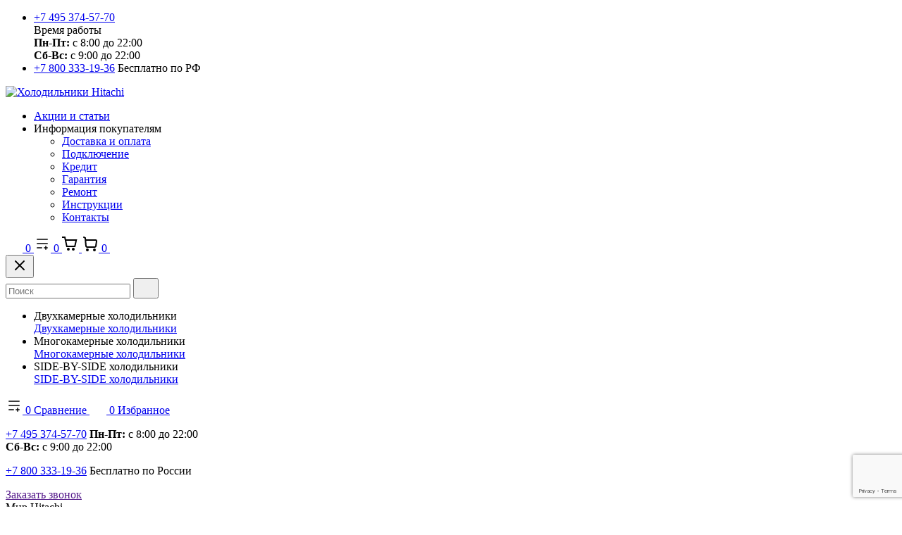

--- FILE ---
content_type: text/html; charset=UTF-8
request_url: https://hitachi-holodilnik.ru/catalog/mnogokamernye/kholodilnik-hitachi-r-sg-38-fpu-gs.html
body_size: 41729
content:
<!DOCTYPE HTML>
<!--[if IE 8]> <html class="no-js lt-ie9" lang="ru-RU"> <![endif]-->
<!--[if IE 9]> <html class="no-js ie9" lang="ru-RU"> <![endif]-->
<!--[if (gt IE 9)|!(IE)]><!--><html class="page" lang="ru-RU"><!--<![endif]-->
<head> <title>Холодильник Hitachi R-SG 38 FPU GS. Купить технику Хитачи в Москве с официальной гарантией по цене 480500 руб.</title> <meta http-equiv="Content-Type" content="text/html; charset=UTF-8" />
<meta name="description" content="Купить холодильник Hitachi R-SG 38 FPU GS по выгодной цене с бесплатной доставкой по Москве - холодильник Хитачи R-SG 38 FPU GS с официальной гарантией производителя" />
<script data-skip-moving="true">(function(w, d, n) {var cl = "bx-core";var ht = d.documentElement;var htc = ht ? ht.className : undefined;if (htc === undefined || htc.indexOf(cl) !== -1){return;}var ua = n.userAgent;if (/(iPad;)|(iPhone;)/i.test(ua)){cl += " bx-ios";}else if (/Windows/i.test(ua)){cl += ' bx-win';}else if (/Macintosh/i.test(ua)){cl += " bx-mac";}else if (/Linux/i.test(ua) && !/Android/i.test(ua)){cl += " bx-linux";}else if (/Android/i.test(ua)){cl += " bx-android";}cl += (/(ipad|iphone|android|mobile|touch)/i.test(ua) ? " bx-touch" : " bx-no-touch");cl += w.devicePixelRatio && w.devicePixelRatio >= 2? " bx-retina": " bx-no-retina";if (/AppleWebKit/.test(ua)){cl += " bx-chrome";}else if (/Opera/.test(ua)){cl += " bx-opera";}else if (/Firefox/.test(ua)){cl += " bx-firefox";}ht.className = htc ? htc + " " + cl : cl;})(window, document, navigator);</script> <link href="/bitrix/js/ui/design-tokens/dist/ui.design-tokens.css?172562070426358" type="text/css" rel="stylesheet" /> <link href="/bitrix/cache/css/b2/ht_main/template_7ee636c3a65506f6206d4c9bc5cef2e0/template_7ee636c3a65506f6206d4c9bc5cef2e0_v1.css?1768566592579464" type="text/css" data-template-style="true" rel="stylesheet" />
    <meta property="og:image" content="https://hitachi-holodilnik.ru/upload/resize_cache/iblock/6eb/0l3wqqze9bo9g89cekyol2t9zhjzx9lg/400_400_1/kholodilnik_hitachi_r_sg_38_fpu_gs_1.jpg" />
<meta property="og:image:width" content="134" />
<meta property="og:image:height" content="400" />
<meta property="og:url" content="https://hitachi-holodilnik.ru/catalog/mnogokamernye/kholodilnik-hitachi-r-sg-38-fpu-gs.html" />
<meta property="og:type" content="website" />
<meta property="og:title" content="Холодильник Hitachi R-SG 38 FPU GS. Купить технику Хитачи в Москве с официальной гарантией по цене 480500 руб." />  <meta http-equiv="X-UA-Compatible" content="IE=edge" /> <meta name="viewport" content="width=device-width, initial-scale=1.0"> <link rel="apple-touch-icon" sizes="180x180" href="/mockup/templates/default/dist/favicon/apple-touch-icon.png"> <link rel="icon" type="image/png" sizes="32x32" href="/mockup/templates/default/dist/favicon/favicon-32x32.png"> <link rel="icon" type="image/png" sizes="16x16" href="/mockup/templates/default/dist/favicon/favicon-16x16.png"> <link rel="manifest" href="/mockup/templates/default/dist/favicon/site.webmanifest"> <link rel="mask-icon" href="/mockup/templates/default/dist/favicon/safari-pinned-tab.svg" color="#ffffff"> <meta name="msapplication-TileColor" content="#ffffff"> <meta name="theme-color" content="#ffffff"> <link rel="preload" href="/mockup/templates/default/dist/fonts/helveticaNeueCyrl/HelveticaNeueCyr-Roman.woff2" as="font" type="font/woff2" crossorigin=""> <link rel="preload" href="/mockup/templates/default/dist/fonts/helveticaNeueCyrl/HelveticaNeueCyr-Bold.woff2" as="font" type="font/woff2" crossorigin=""> <link rel="preload" href="/mockup/templates/default/dist/fonts/helveticaNeueCyrl/HelveticaNeueCyr-Light.woff2" as="font" type="font/woff2" crossorigin=""> <link rel="preload" href="/mockup/templates/default/dist/fonts/helveticaNeueCyrl/HelveticaNeueCyr-Medium.woff2" as="font" type="font/woff2" crossorigin=""> <meta name="HandheldFriendly" content="True"> <meta name="format-detection" content="telephone=yes"> <meta name="MobileOptimized" content="320"> <script defer async data-skip-moving="true">
document.addEventListener('DOMContentLoaded', () => { setTimeout(function(){ /* * Тут код отслеживания метрик, */ (function(m,e,t,r,i,k,a){m[i]=m[i]||function(){(m[i].a=m[i].a||[]).push(arguments)}; m[i].l=1*new Date();k=e.createElement(t),a=e.getElementsByTagName(t)[0],k.async=1,k.src=r,a.parentNode.insertBefore(k,a)}) (window, document, "script", "https://mc.yandex.ru/metrika/tag.js", "ym"); ym(23687830, "init", { clickmap:true, trackLinks:true, accurateTrackBounce:true, webvisor:true, trackHash:true, ecommerce:"dataLayer" }); }, 3000); // время указано в мс = 0,001 секунды, изменить по вкусу
});
</script> <noscript defer data-skip-moving="true"><div><img src="https://mc.yandex.ru/watch/23687830" style="position:absolute; left:-9999px;" alt="" /></div></noscript> </head>
<body>
<div id="panel"></div>
<header class="header js-header"> <div class="header__top bg"> <div class="container"> <div class="header__left"> <div class="header__mobile-left"> <div class="header__hamburger hamburger hamburger--spring js-header-hamburger"> <div class="hamburger-box"> <div class="hamburger-inner"></div> </div> </div> <a href="tel:+74953745770" class="header__tel"></a> </div> <div class="contact-info"> <ul class="contact-info__list"> <li class="contact-info__list-item"> <a href="tel:+74953745770" class="contact-info__phone">+7 495 374-57-70</a> <div class="contact-info__worktime-wrap"> <span class="contact-info__title contact-info__title--worktime">Время работы</span> <div class="contact-info__worktime"><b>Пн-Пт:</b> с 8:00 до 22:00<br> <b>Сб-Вс:</b> с 9:00 до 22:00</div> </div> </li> <li class="contact-info__list-item"> <a href="tel:+78003331936" class="contact-info__phone">+7 800 333-19-36</a> <span class="contact-info__title">Бесплатно по РФ</span> </li> </ul> </div> </div> <a href="/" title="Холодильники Хитачи" class="logo"> <img data-src="/mockup/templates/default/dist//images/logo.svg" alt="Холодильники Hitachi" class="logo__image lazyload" /> </a> <div class="header__right"> <div class="header-menu-top"> <ul class="header-menu-top__list"> <li class="header-menu-top__item"> <a href="/articles/" title="Cтатьи и акции" class="header-menu-top__link header-menu-top__link--highlight">Акции и статьи</a> </li> <li class="header-menu-top__item submenu-wrap"> <span class="submenu-wrap__opener js-submenu-opener">Информация покупателям</span> <ul class="submenu-wrap__submenu"> <li> <a href="/delivery-and-payment/" title="Доставка и оплата" class="submenu-wrap__link ">Доставка и оплата</a> </li> <li> <a href="/services/" title="Подключение" class="submenu-wrap__link ">Подключение</a> </li> <li> <a href="/credit/" title="Кредит" class="submenu-wrap__link ">Кредит</a> </li> <li> <a href="/guarantee/" title="Гарантия" class="submenu-wrap__link ">Гарантия</a> </li> <li> <a href="/kbt/" title="Ремонт" class="submenu-wrap__link ">Ремонт</a> </li> <li> <a href="/technical-documentation/" title="Инструкции" class="submenu-wrap__link ">Инструкции</a> </li> <li> <a href="/contacts/" title="Контакты" class="submenu-wrap__link ">Контакты</a> </li> </ul> </li> </ul> </div> <div class="header-user-icons"> <a href="/favorites/" title="Перейти в отложенные" class="header-user-icons__icon header-user-icons__icon--favorite "> <svg width="24px" height="24px"> <use xlink:href="/mockup/templates/default/dist/images/svg-icons/sprites/user-icons.svg#heart-icon"></use> </svg> <span class="header-user-icons__number js-GoodsInFavorites">0</span> </a> <a href="/compare/" title="Перейти в сравнение" class="header-user-icons__icon header-user-icons__icon--compare "> <svg width="24px" height="24px"> <use xlink:href="/mockup/templates/default/dist/images/svg-icons/sprites/user-icons.svg#compare-icon"></use> </svg> <span class="header-user-icons__number js-GoodsInCompare">0</span> </a> <a href="/cart/" title="Перейти в корзину" class="header-user-icons__icon header-user-icons__icon--basket "> <svg width="24px" height="24px" class="header-user-icons__pc-only"> <use xlink:href="/mockup/templates/default/dist/images/svg-icons/sprites/user-icons.svg#cart-icon"></use> </svg> <svg width="24px" height="24px" class="header-user-icons__mobile-only"> <use xlink:href="/mockup/templates/default/dist/images/svg-icons/sprites/user-icons.svg#cart-icon-thin"></use> </svg> <span class="header-user-icons__number js-GoodsInBasket">0</span> </a> <span class="header-user-icons__icon header-user-icons__icon--search js-open-search"> <svg width="24px" height="24px" class="header-user-icons__pc-only"> <use xlink:href="/mockup/templates/default/dist/images/svg-icons/sprites/search.svg#search-icon"></use> </svg> <svg width="24px" height="24px" class="header-user-icons__mobile-only"> <use xlink:href="/mockup/templates/default/dist/images/svg-icons/sprites/search.svg#search-icon-thin"></use> </svg> </span> </div> </div> </div> <section class="header-search js-header-search"> <div class="header-search__inner js-header-search-inner"> <div class="header-search__container"> <button class="header-search__close js-close-search" aria-label="Закрыть"> <svg xmlns="http://www.w3.org/2000/svg" width="24px" height="24px"> <use xlink:href="/mockup/templates/default/dist/images/svg-icons/sprites/cross.svg#cross-icon"></use> </svg> </button> <div class="header-search__inner-container"> <form action="/search/" class="header-search__form js-headerSearchForm"> <input type="text" name="q" class="header-search__input js-header-search__input js-headerSearchInput" value="" placeholder="Поиск" required autocomplete="off" /> <button class="header-search__submit" type="submit"> <svg xmlns="http://www.w3.org/2000/svg" width="20px" height="20px"> <use xlink:href="/mockup/templates/default/dist/images/svg-icons/sprites/search.svg#search-icon"></use> </svg> </button> </form> <div class="search-results js-searchPopupResult"></div> </div> </div> </div>
</section> </div> <nav class="header__menu-bottom bg--sub js-header-hamburger-target"> <div class="container"> <ul class="dropdown-menu js-dropdown"> <li class="dropdown-menu__item js-dropdown-container"> <div class="dropdown-menu__back-block"> <span class="dropdown-menu__back-btn js-dropdown-trigger"></span> <span class="dropdown-menu__title dropdown-menu__active-item-title js-dropdown-active-item-title"> <span class="js-dropdown-active-item-title-text">Двухкамерные холодильники</span> </span> </div> <a href="/catalog/dvukhkamernye/" class="dropdown-menu__title">Двухкамерные холодильники</a> </li> <li class="dropdown-menu__item js-dropdown-container"> <div class="dropdown-menu__back-block"> <span class="dropdown-menu__back-btn js-dropdown-trigger"></span> <span class="dropdown-menu__title dropdown-menu__active-item-title js-dropdown-active-item-title"> <span class="js-dropdown-active-item-title-text">Многокамерные холодильники</span> </span> </div> <a href="/catalog/mnogokamernye/" class="dropdown-menu__title">Многокамерные холодильники</a> </li> <li class="dropdown-menu__item js-dropdown-container"> <div class="dropdown-menu__back-block"> <span class="dropdown-menu__back-btn js-dropdown-trigger"></span> <span class="dropdown-menu__title dropdown-menu__active-item-title js-dropdown-active-item-title"> <span class="js-dropdown-active-item-title-text">SIDE-BY-SIDE холодильники</span> </span> </div> <a href="/catalog/side-by-side/" class="dropdown-menu__title">SIDE-BY-SIDE холодильники</a> </li> </ul> <div class="header-user-icons header-user-icons--mob"> <a href="/compare/" title="Перейти в сравнение" class="header-user-icons__icon header-user-icons__icon--compare "> <svg width="24px" height="24px"> <use xlink:href="/mockup/templates/default/dist/images/svg-icons/sprites/user-icons.svg#compare-icon"></use> </svg> <span class="header-user-icons__number js-GoodsInCompare">0</span> <span class="header-user-icons__text">Сравнение</span> </a> <a href="/favorites/" title="Перейти в отложенные" class="header-user-icons__icon header-user-icons__icon--favorite "> <svg width="24px" height="24px"> <use xlink:href="/mockup/templates/default/dist/images/svg-icons/sprites/user-icons.svg#heart-icon"></use> </svg> <span class="header-user-icons__number js-GoodsInFavorites">0</span> <span class="header-user-icons__text">Избранное</span> </a> </div> </div> <footer class="header-mobile-footer bg--sub js-header-mobile-footer"> <div class="container"> <i class="js-mover-anchor" data-affiliation=".js-city-choose" data-anchor-type="endpoint"></i> <div class="header-mobile-footer__call"> <p class="header-mobile-footer__call-block"> <a href="tel:+74953745770" class="header-mobile-footer__tel">+7 495 374-57-70</a> <span class="header-mobile-footer__call-info"><b>Пн-Пт:</b> с 8:00 до 22:00<br> <b>Сб-Вс:</b> с 9:00 до 22:00</span> </p> <p class="header-mobile-footer__call-block"> <a href="tel:+78003331936" class="header-mobile-footer__tel">+7 800 333-19-36</a> <span class="header-mobile-footer__call-info">Бесплатно по России</span> </p> <a href="" class="header-mobile-footer__call-button js-viewForm" data-action="callback"> <span>Заказать звонок</span> </a> </div> <nav class="footer-menu header-mobile-footer__menu js-footer-menu"> <div class="footer-menu__title js-footer-menu-title">Мир Hitachi</div> <div class="footer-menu__lists-wrap js-footer-menu-lists"> <ul class="footer-menu__list"> <li class="footer-menu__item"> <a href="/delivery-and-payment/" title="Доставка и оплата" class="footer-menu__link">Доставка и оплата</a> </li> <li class="footer-menu__item"> <a href="/services/" title="Подключение" class="footer-menu__link">Подключение</a> </li> <li class="footer-menu__item"> <a href="/delivery-and-payment/terms-of-sale/" title="Условия продажи" class="footer-menu__link">Условия продажи</a> </li> <li class="footer-menu__item"> <a href="/guarantee/" title="Сервисные центры Hitachi" class="footer-menu__link">Сервисные центры Hitachi</a> </li> <li class="footer-menu__item"> <a href="/kbt/" title="Ремонт Hitachi" class="footer-menu__link">Ремонт Hitachi</a> </li> <li class="footer-menu__item"> <a href="/credit/" title="Кредит" class="footer-menu__link">Кредит</a> </li> <li class="footer-menu__item"> <a href="/kachestvo/" title="Возврат и обмен" class="footer-menu__link">Возврат и обмен</a> </li> </ul><ul class="footer-menu__list"> <li class="footer-menu__item"> <a href="/articles/" title="Cтатьи и акции" class="footer-menu__link">Cтатьи и акции</a> </li> <li class="footer-menu__item"> <a href="/faq/" title="Вопросы и ответы" class="footer-menu__link">Вопросы и ответы</a> </li> <li class="footer-menu__item"> <a href="/glossary/" title="Глоссарий" class="footer-menu__link">Глоссарий</a> </li> <li class="footer-menu__item"> <a href="/video/" title="Видео" class="footer-menu__link">Видео</a> </li> <li class="footer-menu__item"> <a href="/contacts/" title="Контакты" class="footer-menu__link">Контакты</a> </li> <li class="footer-menu__item"> <!--noindex--> <a href="https://partners-bt.ru/" title="Сайты-партнеры" target="blank" rel="nofollow" class="footer-menu__link">Сайты-партнеры</a> <!--/noindex--> </li> </ul> </div>
</nav> </div> </footer> </nav> </header> <main class="main-content main-content--gap"> <div class="container"> </div> <div class="container">
<div class="page-breadcrumbs"> <ul class="breadcrumbs" itemscope itemtype="http://schema.org/BreadcrumbList"><li class="breadcrumbs__item" itemprop="itemListElement" itemscope itemtype="http://schema.org/ListItem"><a href="/" title="Hitachi" itemprop="item" class="breadcrumbs__link"><span itemprop="name">Hitachi</span></a><meta itemprop="position" content="1" /></li><li class="breadcrumbs__item" itemprop="itemListElement" itemscope itemtype="http://schema.org/ListItem"><a href="/catalog/" title="Холодильники" itemprop="item" class="breadcrumbs__link"><span itemprop="name">Холодильники</span></a><meta itemprop="position" content="2" /></li><li class="breadcrumbs__item" itemprop="itemListElement" itemscope itemtype="http://schema.org/ListItem"><a href="/catalog/mnogokamernye/" title="Многокамерные" itemprop="item" class="breadcrumbs__link"><span itemprop="name">Многокамерные</span></a><meta itemprop="position" content="3" /></li><li class="breadcrumbs__item" itemprop="itemListElement" itemscope itemtype="http://schema.org/ListItem"><a href="/catalog/mnogokamernye/kholodilnik-hitachi-r-sg-38-fpu-gs.html" title="Холодильник Hitachi R-SG 38 FPU GS" itemprop="item" class="breadcrumbs__link"><span itemprop="name">Холодильник Hitachi R-SG 38 FPU GS</span></a><meta itemprop="position" content="4" /></li></ul></div>
<h1 class="page-title">Холодильник <span>Hitachi R-SG 38 FPU GS</span></h1>
</div> <div class="js-ecom_product-detail" itemscope itemtype="http://schema.org/Product" data-id="69951"> <section class="product-page-card _vr-m-s"> <div class="container"> <div class="hide" > <meta itemprop="name" content="Холодильник Hitachi R-SG 38 FPU GS" /> <meta itemprop="image" content="/upload/resize_cache/iblock/6eb/0l3wqqze9bo9g89cekyol2t9zhjzx9lg/330_330_1/kholodilnik_hitachi_r_sg_38_fpu_gs_1.webp" /> <meta itemprop="image" content="/upload/resize_cache/iblock/9f3/fdrydkitj69gpu0iki7rj97d8ypbgxgf/330_330_1/Invertornyy-kompressor.webp" /> <meta itemprop="image" content="/upload/resize_cache/iblock/fb2/r3zqwjmwod51oln0akg3o2o78zbsx7gv/330_330_1/Filtr-Nano-Titanium.webp" /> <meta itemprop="image" content="/upload/resize_cache/iblock/679/in3ws7vmedom1pb7nalgtx5owvylf0ul/330_330_1/Zona-svezhesti-dlya-ovoshchey-i-fruktov.webp" /> <meta itemprop="image" content="/upload/resize_cache/iblock/1f4/08zlkw9aew65yn5dfn76rq0aspcptc99/330_330_1/Avtorazmorazhivanie.webp" /> <meta itemprop="image" content="/upload/resize_cache/iblock/3d5/gepak0x7kndzeffr5w10c73oejq6od8w/330_330_1/Ledogenerator-avtomaticheskiy.webp" /> <meta itemprop="image" content="/upload/resize_cache/iblock/43e/t6y26f89ev87q3w4wywmfu88yiyacgkr/330_330_1/kholodilnik_hitachi_r_sg_38_fpu_gs_2.webp" /> <meta itemprop="image" content="/upload/resize_cache/iblock/ae6/nv5fl3zkhskeg5v5vbj5ldk59cstpq2n/330_330_1/kholodilnik_hitachi_r_sg_38_fpu_gs_3.webp" /> <meta itemprop="image" content="/upload/resize_cache/iblock/63b/hs7hn9mv4zn7aavhzyp16vp2nsnfs1m3/330_330_1/kholodilnik_hitachi_r_sg_38_fpu_gs_4.webp" /> <meta itemprop="brand" content="Hitachi" /> <meta itemprop="description" content="Холодильник Hitachi R-SG 38&nbsp;FPU GS&nbsp;выполнен в&nbsp;универсальном серебристом цвете, он&nbsp;подойдет для любого интерьера, классического или современного. Трёхкамерный прибор производителя Hitachi из&nbsp;серии Solfege оснащен множеством дополнительных технологий. Он&nbsp;имеет и&nbsp;экотехнологии, которые экономят энергию и&nbsp;устраняют вредные бактерии, обеспечивая при этом высокую производительность для сохранения и&nbsp;охлаждения продуктов. Японский производитель также предусмотрел интеллектуальное управление и&nbsp;инновационный инверторный компрессор. Это вместительный холодильник, который при этом сохраняет малогабаритные параметры, поэтому подойдет для кухни любого размера. Овощной отсек очень вместительный, имеет большой объем. Данный контейнер позволяет хранить свежие овощи и&nbsp;фрукты отдельно друг от&nbsp;друга, система контролирует внутреннюю влажность, поддерживает оптимальную для фруктов и&nbsp;овощей, которые быстро увядают и&nbsp;портятся. Благодаря раздельному хранению овощей и&nbsp;фруктов выделяемые в&nbsp;процессе дозревания и&nbsp;перезревания вещества не&nbsp;влияют на&nbsp;соседствующую пищу. Нано-титановый технологический TiO2-катализатор обеспечивает антибактериальный, дезодорирующий эффект и&nbsp;оберегает от&nbsp;появления плесени, убивает бактерии и&nbsp;микроорганизмы, убирает неприятные запахи. Катализатор не&nbsp;требует дополнительного технического обслуживания и&nbsp;использования большего количества электроэнергии. Внутренние полки изготовлены из&nbsp;закаленного стекла, они не&nbsp;боятся тяжелых кастрюль и&nbsp;сковородок, не&nbsp;бьются, на&nbsp;них не&nbsp;появляются сколы и&nbsp;трещинки. Ключевые преимущества: Универсальный внешний вид Нано-титановый катализатор Вместительный отсек для овощей и&nbsp;фруктов" /> <div itemprop="offers" itemscope itemtype="http://schema.org/Offer"> <meta itemprop="price" content="480500" /> <meta itemprop="priceCurrency" content="RUB" /> <meta itemprop="availability" content="http://schema.org/Discontinued" /> <link itemprop="url" href="https://hitachi-holodilnik.ru/catalog/mnogokamernye/kholodilnik-hitachi-r-sg-38-fpu-gs.html" /> <div itemprop="hasMerchantReturnPolicy" itemscope itemtype="http://schema.org/MerchantReturnPolicy"> <meta itemprop="applicableCountry" content="RU" /> <meta itemprop="returnPolicyCategory" content="https://schema.org/MerchantReturnFiniteReturnWindow" /> <meta itemprop="merchantReturnDays" content="15" /> <meta itemprop="returnMethod" content="https://schema.org/ReturnByMail" /> <meta itemprop="returnFees" content="https://schema.org/FreeReturn" />
</div> <div itemprop="shippingDetails" itemscope itemtype="http://schema.org/OfferShippingDetails"> <div itemprop="shippingRate" itemscope itemtype="http://schema.org/MonetaryAmount"> <meta itemprop="value" content="0" /> <meta itemprop="currency" content="RUB" /> </div> <div itemprop="shippingDestination" itemscope itemtype="http://schema.org/DefinedRegion"> <meta itemprop="addressCountry" content="RU" /> </div> <div itemprop="deliveryTime" itemscope itemtype="http://schema.org/ShippingDeliveryTime"> <div itemprop="handlingTime" itemscope itemtype="http://schema.org/QuantitativeValue"> <meta itemprop="minValue" content="0" /> <meta itemprop="maxValue" content="5" /> <meta itemprop="unitCode" content="DAY" /> </div> <div itemprop="transitTime" itemscope itemtype="http://schema.org/QuantitativeValue"> <meta itemprop="minValue" content="1" /> <meta itemprop="maxValue" content="5" /> <meta itemprop="unitCode" content="DAY" /> </div> </div> </div> </div> <div itemprop="aggregateRating" itemscope itemtype="http://schema.org/AggregateRating"> <meta itemprop="ratingValue" content="0" /> <meta itemprop="reviewCount" content="0" /> </div> </div> <div class="product-page-card__columns"> <div class="product-page-card__card-info-mob"> <i class="js-mover-anchor" data-affiliation=".js-rating" data-anchor-type="endpoint"></i> <i class="js-mover-anchor" data-affiliation=".js-card-info-product-code" data-anchor-type="endpoint"></i> </div> <div class="product-page-card__slider"> <div class="product-page-card__slider-inner"> <div class="swiper-container product-page-card__slider-main js-product-page-slider"> <div class="swiper-wrapper"> <div class="swiper-slide"> <a class="product-page-card__slider-link" data-fancybox="gallery" href="/upload/iblock/6eb/0l3wqqze9bo9g89cekyol2t9zhjzx9lg/kholodilnik_hitachi_r_sg_38_fpu_gs_1.jpg" data-srcset='/upload/iblock/6eb/0l3wqqze9bo9g89cekyol2t9zhjzx9lg/kholodilnik_hitachi_r_sg_38_fpu_gs_1.jpg 375w,/upload/iblock/6eb/0l3wqqze9bo9g89cekyol2t9zhjzx9lg/kholodilnik_hitachi_r_sg_38_fpu_gs_1.jpg 768w'> <picture> <source type="image/webp" data-srcset="/upload/iblock/6eb/0l3wqqze9bo9g89cekyol2t9zhjzx9lg/kholodilnik_hitachi_r_sg_38_fpu_gs_1.webp, /upload/iblock/6eb/0l3wqqze9bo9g89cekyol2t9zhjzx9lg/kholodilnik_hitachi_r_sg_38_fpu_gs_1.webp 2x, /upload/iblock/6eb/0l3wqqze9bo9g89cekyol2t9zhjzx9lg/kholodilnik_hitachi_r_sg_38_fpu_gs_1.webp 3x" /> <source type="image/jpg" data-srcset="/upload/iblock/6eb/0l3wqqze9bo9g89cekyol2t9zhjzx9lg/kholodilnik_hitachi_r_sg_38_fpu_gs_1.jpg, /upload/iblock/6eb/0l3wqqze9bo9g89cekyol2t9zhjzx9lg/kholodilnik_hitachi_r_sg_38_fpu_gs_1.jpg 2x,/upload/iblock/6eb/0l3wqqze9bo9g89cekyol2t9zhjzx9lg/kholodilnik_hitachi_r_sg_38_fpu_gs_1.jpg 3x" /> <img data-src="/upload/iblock/6eb/0l3wqqze9bo9g89cekyol2t9zhjzx9lg/kholodilnik_hitachi_r_sg_38_fpu_gs_1.jpg" title="Холодильник Hitachi R-SG 38 FPU GS фото 1" alt="Холодильник Hitachi R-SG 38 FPU GS preview 1" class="lazyload" /> </picture> </a> </div> <div class="swiper-slide"> <a class="product-page-card__slider-link" data-fancybox="gallery" href="/upload/resize_cache/iblock/9f3/fdrydkitj69gpu0iki7rj97d8ypbgxgf/572_0_1/Invertornyy-kompressor.jpg" data-srcset='/upload/resize_cache/iblock/9f3/fdrydkitj69gpu0iki7rj97d8ypbgxgf/1144_0_1/Invertornyy-kompressor.jpg 375w,/upload/iblock/9f3/fdrydkitj69gpu0iki7rj97d8ypbgxgf/Invertornyy-kompressor.jpg 768w'> <picture> <source type="image/webp" data-srcset="/upload/resize_cache/iblock/9f3/fdrydkitj69gpu0iki7rj97d8ypbgxgf/572_0_1/Invertornyy-kompressor.webp, /upload/resize_cache/iblock/9f3/fdrydkitj69gpu0iki7rj97d8ypbgxgf/1144_0_1/Invertornyy-kompressor.webp 2x, /upload/iblock/9f3/fdrydkitj69gpu0iki7rj97d8ypbgxgf/Invertornyy-kompressor.webp 3x" /> <source type="image/jpg" data-srcset="/upload/resize_cache/iblock/9f3/fdrydkitj69gpu0iki7rj97d8ypbgxgf/572_0_1/Invertornyy-kompressor.jpg, /upload/resize_cache/iblock/9f3/fdrydkitj69gpu0iki7rj97d8ypbgxgf/1144_0_1/Invertornyy-kompressor.jpg 2x,/upload/iblock/9f3/fdrydkitj69gpu0iki7rj97d8ypbgxgf/Invertornyy-kompressor.jpg 3x" /> <img data-src="/upload/resize_cache/iblock/9f3/fdrydkitj69gpu0iki7rj97d8ypbgxgf/572_0_1/Invertornyy-kompressor.jpg" title="Холодильник Hitachi R-SG 38 FPU GS фото 2" alt="Холодильник Hitachi R-SG 38 FPU GS preview 2" class="lazyload" /> </picture> </a> </div> <div class="swiper-slide"> <a class="product-page-card__slider-link" data-fancybox="gallery" href="/upload/resize_cache/iblock/fb2/r3zqwjmwod51oln0akg3o2o78zbsx7gv/572_0_1/Filtr-Nano-Titanium.jpg" data-srcset='/upload/resize_cache/iblock/fb2/r3zqwjmwod51oln0akg3o2o78zbsx7gv/1144_0_1/Filtr-Nano-Titanium.jpg 375w,/upload/iblock/fb2/r3zqwjmwod51oln0akg3o2o78zbsx7gv/Filtr-Nano-Titanium.jpg 768w'> <picture> <source type="image/webp" data-srcset="/upload/resize_cache/iblock/fb2/r3zqwjmwod51oln0akg3o2o78zbsx7gv/572_0_1/Filtr-Nano-Titanium.webp, /upload/resize_cache/iblock/fb2/r3zqwjmwod51oln0akg3o2o78zbsx7gv/1144_0_1/Filtr-Nano-Titanium.webp 2x, /upload/iblock/fb2/r3zqwjmwod51oln0akg3o2o78zbsx7gv/Filtr-Nano-Titanium.webp 3x" /> <source type="image/jpg" data-srcset="/upload/resize_cache/iblock/fb2/r3zqwjmwod51oln0akg3o2o78zbsx7gv/572_0_1/Filtr-Nano-Titanium.jpg, /upload/resize_cache/iblock/fb2/r3zqwjmwod51oln0akg3o2o78zbsx7gv/1144_0_1/Filtr-Nano-Titanium.jpg 2x,/upload/iblock/fb2/r3zqwjmwod51oln0akg3o2o78zbsx7gv/Filtr-Nano-Titanium.jpg 3x" /> <img data-src="/upload/resize_cache/iblock/fb2/r3zqwjmwod51oln0akg3o2o78zbsx7gv/572_0_1/Filtr-Nano-Titanium.jpg" title="Холодильник Hitachi R-SG 38 FPU GS фото 3" alt="Холодильник Hitachi R-SG 38 FPU GS preview 3" class="lazyload" /> </picture> </a> </div> <div class="swiper-slide"> <a class="product-page-card__slider-link" data-fancybox="gallery" href="/upload/resize_cache/iblock/679/in3ws7vmedom1pb7nalgtx5owvylf0ul/572_0_1/Zona-svezhesti-dlya-ovoshchey-i-fruktov.jpg" data-srcset='/upload/resize_cache/iblock/679/in3ws7vmedom1pb7nalgtx5owvylf0ul/1144_0_1/Zona-svezhesti-dlya-ovoshchey-i-fruktov.jpg 375w,/upload/iblock/679/in3ws7vmedom1pb7nalgtx5owvylf0ul/Zona-svezhesti-dlya-ovoshchey-i-fruktov.jpg 768w'> <picture> <source type="image/webp" data-srcset="/upload/resize_cache/iblock/679/in3ws7vmedom1pb7nalgtx5owvylf0ul/572_0_1/Zona-svezhesti-dlya-ovoshchey-i-fruktov.webp, /upload/resize_cache/iblock/679/in3ws7vmedom1pb7nalgtx5owvylf0ul/1144_0_1/Zona-svezhesti-dlya-ovoshchey-i-fruktov.webp 2x, /upload/iblock/679/in3ws7vmedom1pb7nalgtx5owvylf0ul/Zona-svezhesti-dlya-ovoshchey-i-fruktov.webp 3x" /> <source type="image/jpg" data-srcset="/upload/resize_cache/iblock/679/in3ws7vmedom1pb7nalgtx5owvylf0ul/572_0_1/Zona-svezhesti-dlya-ovoshchey-i-fruktov.jpg, /upload/resize_cache/iblock/679/in3ws7vmedom1pb7nalgtx5owvylf0ul/1144_0_1/Zona-svezhesti-dlya-ovoshchey-i-fruktov.jpg 2x,/upload/iblock/679/in3ws7vmedom1pb7nalgtx5owvylf0ul/Zona-svezhesti-dlya-ovoshchey-i-fruktov.jpg 3x" /> <img data-src="/upload/resize_cache/iblock/679/in3ws7vmedom1pb7nalgtx5owvylf0ul/572_0_1/Zona-svezhesti-dlya-ovoshchey-i-fruktov.jpg" title="Холодильник Hitachi R-SG 38 FPU GS фото 4" alt="Холодильник Hitachi R-SG 38 FPU GS preview 4" class="lazyload" /> </picture> </a> </div> <div class="swiper-slide"> <a class="product-page-card__slider-link" data-fancybox="gallery" href="/upload/resize_cache/iblock/1f4/08zlkw9aew65yn5dfn76rq0aspcptc99/572_0_1/Avtorazmorazhivanie.jpg" data-srcset='/upload/resize_cache/iblock/1f4/08zlkw9aew65yn5dfn76rq0aspcptc99/1144_0_1/Avtorazmorazhivanie.jpg 375w,/upload/iblock/1f4/08zlkw9aew65yn5dfn76rq0aspcptc99/Avtorazmorazhivanie.jpg 768w'> <picture> <source type="image/webp" data-srcset="/upload/resize_cache/iblock/1f4/08zlkw9aew65yn5dfn76rq0aspcptc99/572_0_1/Avtorazmorazhivanie.webp, /upload/resize_cache/iblock/1f4/08zlkw9aew65yn5dfn76rq0aspcptc99/1144_0_1/Avtorazmorazhivanie.webp 2x, /upload/iblock/1f4/08zlkw9aew65yn5dfn76rq0aspcptc99/Avtorazmorazhivanie.webp 3x" /> <source type="image/jpg" data-srcset="/upload/resize_cache/iblock/1f4/08zlkw9aew65yn5dfn76rq0aspcptc99/572_0_1/Avtorazmorazhivanie.jpg, /upload/resize_cache/iblock/1f4/08zlkw9aew65yn5dfn76rq0aspcptc99/1144_0_1/Avtorazmorazhivanie.jpg 2x,/upload/iblock/1f4/08zlkw9aew65yn5dfn76rq0aspcptc99/Avtorazmorazhivanie.jpg 3x" /> <img data-src="/upload/resize_cache/iblock/1f4/08zlkw9aew65yn5dfn76rq0aspcptc99/572_0_1/Avtorazmorazhivanie.jpg" title="Холодильник Hitachi R-SG 38 FPU GS фото 5" alt="Холодильник Hitachi R-SG 38 FPU GS preview 5" class="lazyload" /> </picture> </a> </div> <div class="swiper-slide"> <a class="product-page-card__slider-link" data-fancybox="gallery" href="/upload/resize_cache/iblock/3d5/gepak0x7kndzeffr5w10c73oejq6od8w/572_0_1/Ledogenerator-avtomaticheskiy.jpg" data-srcset='/upload/resize_cache/iblock/3d5/gepak0x7kndzeffr5w10c73oejq6od8w/1144_0_1/Ledogenerator-avtomaticheskiy.jpg 375w,/upload/iblock/3d5/gepak0x7kndzeffr5w10c73oejq6od8w/Ledogenerator-avtomaticheskiy.jpg 768w'> <picture> <source type="image/webp" data-srcset="/upload/resize_cache/iblock/3d5/gepak0x7kndzeffr5w10c73oejq6od8w/572_0_1/Ledogenerator-avtomaticheskiy.webp, /upload/resize_cache/iblock/3d5/gepak0x7kndzeffr5w10c73oejq6od8w/1144_0_1/Ledogenerator-avtomaticheskiy.webp 2x, /upload/iblock/3d5/gepak0x7kndzeffr5w10c73oejq6od8w/Ledogenerator-avtomaticheskiy.webp 3x" /> <source type="image/jpg" data-srcset="/upload/resize_cache/iblock/3d5/gepak0x7kndzeffr5w10c73oejq6od8w/572_0_1/Ledogenerator-avtomaticheskiy.jpg, /upload/resize_cache/iblock/3d5/gepak0x7kndzeffr5w10c73oejq6od8w/1144_0_1/Ledogenerator-avtomaticheskiy.jpg 2x,/upload/iblock/3d5/gepak0x7kndzeffr5w10c73oejq6od8w/Ledogenerator-avtomaticheskiy.jpg 3x" /> <img data-src="/upload/resize_cache/iblock/3d5/gepak0x7kndzeffr5w10c73oejq6od8w/572_0_1/Ledogenerator-avtomaticheskiy.jpg" title="Холодильник Hitachi R-SG 38 FPU GS фото 6" alt="Холодильник Hitachi R-SG 38 FPU GS preview 6" class="lazyload" /> </picture> </a> </div> <div class="swiper-slide"> <a class="product-page-card__slider-link" data-fancybox="gallery" href="/upload/iblock/43e/t6y26f89ev87q3w4wywmfu88yiyacgkr/kholodilnik_hitachi_r_sg_38_fpu_gs_2.jpg" data-srcset='/upload/iblock/43e/t6y26f89ev87q3w4wywmfu88yiyacgkr/kholodilnik_hitachi_r_sg_38_fpu_gs_2.jpg 375w,/upload/iblock/43e/t6y26f89ev87q3w4wywmfu88yiyacgkr/kholodilnik_hitachi_r_sg_38_fpu_gs_2.jpg 768w'> <picture> <source type="image/webp" data-srcset="/upload/iblock/43e/t6y26f89ev87q3w4wywmfu88yiyacgkr/kholodilnik_hitachi_r_sg_38_fpu_gs_2.webp, /upload/iblock/43e/t6y26f89ev87q3w4wywmfu88yiyacgkr/kholodilnik_hitachi_r_sg_38_fpu_gs_2.webp 2x, /upload/iblock/43e/t6y26f89ev87q3w4wywmfu88yiyacgkr/kholodilnik_hitachi_r_sg_38_fpu_gs_2.webp 3x" /> <source type="image/jpg" data-srcset="/upload/iblock/43e/t6y26f89ev87q3w4wywmfu88yiyacgkr/kholodilnik_hitachi_r_sg_38_fpu_gs_2.jpg, /upload/iblock/43e/t6y26f89ev87q3w4wywmfu88yiyacgkr/kholodilnik_hitachi_r_sg_38_fpu_gs_2.jpg 2x,/upload/iblock/43e/t6y26f89ev87q3w4wywmfu88yiyacgkr/kholodilnik_hitachi_r_sg_38_fpu_gs_2.jpg 3x" /> <img data-src="/upload/iblock/43e/t6y26f89ev87q3w4wywmfu88yiyacgkr/kholodilnik_hitachi_r_sg_38_fpu_gs_2.jpg" title="Холодильник Hitachi R-SG 38 FPU GS фото 7" alt="Холодильник Hitachi R-SG 38 FPU GS preview 7" class="lazyload" /> </picture> </a> </div> <div class="swiper-slide"> <a class="product-page-card__slider-link" data-fancybox="gallery" href="/upload/iblock/ae6/nv5fl3zkhskeg5v5vbj5ldk59cstpq2n/kholodilnik_hitachi_r_sg_38_fpu_gs_3.jpg" data-srcset='/upload/iblock/ae6/nv5fl3zkhskeg5v5vbj5ldk59cstpq2n/kholodilnik_hitachi_r_sg_38_fpu_gs_3.jpg 375w,/upload/iblock/ae6/nv5fl3zkhskeg5v5vbj5ldk59cstpq2n/kholodilnik_hitachi_r_sg_38_fpu_gs_3.jpg 768w'> <picture> <source type="image/webp" data-srcset="/upload/iblock/ae6/nv5fl3zkhskeg5v5vbj5ldk59cstpq2n/kholodilnik_hitachi_r_sg_38_fpu_gs_3.webp, /upload/iblock/ae6/nv5fl3zkhskeg5v5vbj5ldk59cstpq2n/kholodilnik_hitachi_r_sg_38_fpu_gs_3.webp 2x, /upload/iblock/ae6/nv5fl3zkhskeg5v5vbj5ldk59cstpq2n/kholodilnik_hitachi_r_sg_38_fpu_gs_3.webp 3x" /> <source type="image/jpg" data-srcset="/upload/iblock/ae6/nv5fl3zkhskeg5v5vbj5ldk59cstpq2n/kholodilnik_hitachi_r_sg_38_fpu_gs_3.jpg, /upload/iblock/ae6/nv5fl3zkhskeg5v5vbj5ldk59cstpq2n/kholodilnik_hitachi_r_sg_38_fpu_gs_3.jpg 2x,/upload/iblock/ae6/nv5fl3zkhskeg5v5vbj5ldk59cstpq2n/kholodilnik_hitachi_r_sg_38_fpu_gs_3.jpg 3x" /> <img data-src="/upload/iblock/ae6/nv5fl3zkhskeg5v5vbj5ldk59cstpq2n/kholodilnik_hitachi_r_sg_38_fpu_gs_3.jpg" title="Холодильник Hitachi R-SG 38 FPU GS фото 8" alt="Холодильник Hitachi R-SG 38 FPU GS preview 8" class="lazyload" /> </picture> </a> </div> <div class="swiper-slide"> <a class="product-page-card__slider-link" data-fancybox="gallery" href="/upload/resize_cache/iblock/63b/hs7hn9mv4zn7aavhzyp16vp2nsnfs1m3/572_0_1/kholodilnik_hitachi_r_sg_38_fpu_gs_4.jpg" data-srcset='/upload/iblock/63b/hs7hn9mv4zn7aavhzyp16vp2nsnfs1m3/kholodilnik_hitachi_r_sg_38_fpu_gs_4.jpg 375w,/upload/iblock/63b/hs7hn9mv4zn7aavhzyp16vp2nsnfs1m3/kholodilnik_hitachi_r_sg_38_fpu_gs_4.jpg 768w'> <picture> <source type="image/webp" data-srcset="/upload/resize_cache/iblock/63b/hs7hn9mv4zn7aavhzyp16vp2nsnfs1m3/572_0_1/kholodilnik_hitachi_r_sg_38_fpu_gs_4.webp, /upload/iblock/63b/hs7hn9mv4zn7aavhzyp16vp2nsnfs1m3/kholodilnik_hitachi_r_sg_38_fpu_gs_4.webp 2x, /upload/iblock/63b/hs7hn9mv4zn7aavhzyp16vp2nsnfs1m3/kholodilnik_hitachi_r_sg_38_fpu_gs_4.webp 3x" /> <source type="image/jpg" data-srcset="/upload/resize_cache/iblock/63b/hs7hn9mv4zn7aavhzyp16vp2nsnfs1m3/572_0_1/kholodilnik_hitachi_r_sg_38_fpu_gs_4.jpg, /upload/iblock/63b/hs7hn9mv4zn7aavhzyp16vp2nsnfs1m3/kholodilnik_hitachi_r_sg_38_fpu_gs_4.jpg 2x,/upload/iblock/63b/hs7hn9mv4zn7aavhzyp16vp2nsnfs1m3/kholodilnik_hitachi_r_sg_38_fpu_gs_4.jpg 3x" /> <img data-src="/upload/resize_cache/iblock/63b/hs7hn9mv4zn7aavhzyp16vp2nsnfs1m3/572_0_1/kholodilnik_hitachi_r_sg_38_fpu_gs_4.jpg" title="Холодильник Hitachi R-SG 38 FPU GS фото 9" alt="Холодильник Hitachi R-SG 38 FPU GS preview 9" class="lazyload" /> </picture> </a> </div> </div> </div> <div class="product-page-card__pagination js-product-page-card-pagination"></div> <div class="product-page-card__slider-thumbs"> <button type="button" class="swiper-button-prev product-page-card__thumb-btn js-product-page-thumb-prev"></button> <div class="swiper-container js-product-page-slider-thumbs"> <div class="swiper-wrapper"> <div class="swiper-slide product-page-card__thumb"> <picture> <source type="image/webp" data-srcset="/upload/resize_cache/iblock/6eb/0l3wqqze9bo9g89cekyol2t9zhjzx9lg/73_76_1/kholodilnik_hitachi_r_sg_38_fpu_gs_1.webp, /upload/resize_cache/iblock/6eb/0l3wqqze9bo9g89cekyol2t9zhjzx9lg/146_152_1/kholodilnik_hitachi_r_sg_38_fpu_gs_1.webp 2x" /> <source type="image/jpg" data-srcset="/upload/resize_cache/iblock/6eb/0l3wqqze9bo9g89cekyol2t9zhjzx9lg/73_76_1/kholodilnik_hitachi_r_sg_38_fpu_gs_1.jpg, /upload/resize_cache/iblock/6eb/0l3wqqze9bo9g89cekyol2t9zhjzx9lg/146_152_1/kholodilnik_hitachi_r_sg_38_fpu_gs_1.jpg 2x" /> <img data-src="/upload/resize_cache/iblock/6eb/0l3wqqze9bo9g89cekyol2t9zhjzx9lg/73_76_1/kholodilnik_hitachi_r_sg_38_fpu_gs_1.jpg" title="Холодильник Hitachi R-SG 38 FPU GS фото 1" alt="Купить Холодильник Hitachi R-SG 38 FPU GS preview 1" class="lazyload" /> </picture> </div> <div class="swiper-slide product-page-card__thumb"> <picture> <source type="image/webp" data-srcset="/upload/resize_cache/iblock/9f3/fdrydkitj69gpu0iki7rj97d8ypbgxgf/73_76_1/Invertornyy-kompressor.webp, /upload/resize_cache/iblock/9f3/fdrydkitj69gpu0iki7rj97d8ypbgxgf/146_152_1/Invertornyy-kompressor.webp 2x" /> <source type="image/jpg" data-srcset="/upload/resize_cache/iblock/9f3/fdrydkitj69gpu0iki7rj97d8ypbgxgf/73_76_1/Invertornyy-kompressor.jpg, /upload/resize_cache/iblock/9f3/fdrydkitj69gpu0iki7rj97d8ypbgxgf/146_152_1/Invertornyy-kompressor.jpg 2x" /> <img data-src="/upload/resize_cache/iblock/9f3/fdrydkitj69gpu0iki7rj97d8ypbgxgf/73_76_1/Invertornyy-kompressor.jpg" title="Холодильник Hitachi R-SG 38 FPU GS фото 2" alt="Купить Холодильник Hitachi R-SG 38 FPU GS preview 2" class="lazyload" /> </picture> </div> <div class="swiper-slide product-page-card__thumb"> <picture> <source type="image/webp" data-srcset="/upload/resize_cache/iblock/fb2/r3zqwjmwod51oln0akg3o2o78zbsx7gv/73_76_1/Filtr-Nano-Titanium.webp, /upload/resize_cache/iblock/fb2/r3zqwjmwod51oln0akg3o2o78zbsx7gv/146_152_1/Filtr-Nano-Titanium.webp 2x" /> <source type="image/jpg" data-srcset="/upload/resize_cache/iblock/fb2/r3zqwjmwod51oln0akg3o2o78zbsx7gv/73_76_1/Filtr-Nano-Titanium.jpg, /upload/resize_cache/iblock/fb2/r3zqwjmwod51oln0akg3o2o78zbsx7gv/146_152_1/Filtr-Nano-Titanium.jpg 2x" /> <img data-src="/upload/resize_cache/iblock/fb2/r3zqwjmwod51oln0akg3o2o78zbsx7gv/73_76_1/Filtr-Nano-Titanium.jpg" title="Холодильник Hitachi R-SG 38 FPU GS фото 3" alt="Купить Холодильник Hitachi R-SG 38 FPU GS preview 3" class="lazyload" /> </picture> </div> <div class="swiper-slide product-page-card__thumb"> <picture> <source type="image/webp" data-srcset="/upload/resize_cache/iblock/679/in3ws7vmedom1pb7nalgtx5owvylf0ul/73_76_1/Zona-svezhesti-dlya-ovoshchey-i-fruktov.webp, /upload/resize_cache/iblock/679/in3ws7vmedom1pb7nalgtx5owvylf0ul/146_152_1/Zona-svezhesti-dlya-ovoshchey-i-fruktov.webp 2x" /> <source type="image/jpg" data-srcset="/upload/resize_cache/iblock/679/in3ws7vmedom1pb7nalgtx5owvylf0ul/73_76_1/Zona-svezhesti-dlya-ovoshchey-i-fruktov.jpg, /upload/resize_cache/iblock/679/in3ws7vmedom1pb7nalgtx5owvylf0ul/146_152_1/Zona-svezhesti-dlya-ovoshchey-i-fruktov.jpg 2x" /> <img data-src="/upload/resize_cache/iblock/679/in3ws7vmedom1pb7nalgtx5owvylf0ul/73_76_1/Zona-svezhesti-dlya-ovoshchey-i-fruktov.jpg" title="Холодильник Hitachi R-SG 38 FPU GS фото 4" alt="Купить Холодильник Hitachi R-SG 38 FPU GS preview 4" class="lazyload" /> </picture> </div> <div class="swiper-slide product-page-card__thumb"> <picture> <source type="image/webp" data-srcset="/upload/resize_cache/iblock/1f4/08zlkw9aew65yn5dfn76rq0aspcptc99/73_76_1/Avtorazmorazhivanie.webp, /upload/resize_cache/iblock/1f4/08zlkw9aew65yn5dfn76rq0aspcptc99/146_152_1/Avtorazmorazhivanie.webp 2x" /> <source type="image/jpg" data-srcset="/upload/resize_cache/iblock/1f4/08zlkw9aew65yn5dfn76rq0aspcptc99/73_76_1/Avtorazmorazhivanie.jpg, /upload/resize_cache/iblock/1f4/08zlkw9aew65yn5dfn76rq0aspcptc99/146_152_1/Avtorazmorazhivanie.jpg 2x" /> <img data-src="/upload/resize_cache/iblock/1f4/08zlkw9aew65yn5dfn76rq0aspcptc99/73_76_1/Avtorazmorazhivanie.jpg" title="Холодильник Hitachi R-SG 38 FPU GS фото 5" alt="Купить Холодильник Hitachi R-SG 38 FPU GS preview 5" class="lazyload" /> </picture> </div> <div class="swiper-slide product-page-card__thumb"> <picture> <source type="image/webp" data-srcset="/upload/resize_cache/iblock/3d5/gepak0x7kndzeffr5w10c73oejq6od8w/73_76_1/Ledogenerator-avtomaticheskiy.webp, /upload/resize_cache/iblock/3d5/gepak0x7kndzeffr5w10c73oejq6od8w/146_152_1/Ledogenerator-avtomaticheskiy.webp 2x" /> <source type="image/jpg" data-srcset="/upload/resize_cache/iblock/3d5/gepak0x7kndzeffr5w10c73oejq6od8w/73_76_1/Ledogenerator-avtomaticheskiy.jpg, /upload/resize_cache/iblock/3d5/gepak0x7kndzeffr5w10c73oejq6od8w/146_152_1/Ledogenerator-avtomaticheskiy.jpg 2x" /> <img data-src="/upload/resize_cache/iblock/3d5/gepak0x7kndzeffr5w10c73oejq6od8w/73_76_1/Ledogenerator-avtomaticheskiy.jpg" title="Холодильник Hitachi R-SG 38 FPU GS фото 6" alt="Купить Холодильник Hitachi R-SG 38 FPU GS preview 6" class="lazyload" /> </picture> </div> <div class="swiper-slide product-page-card__thumb"> <picture> <source type="image/webp" data-srcset="/upload/resize_cache/iblock/43e/t6y26f89ev87q3w4wywmfu88yiyacgkr/73_76_1/kholodilnik_hitachi_r_sg_38_fpu_gs_2.webp, /upload/resize_cache/iblock/43e/t6y26f89ev87q3w4wywmfu88yiyacgkr/146_152_1/kholodilnik_hitachi_r_sg_38_fpu_gs_2.webp 2x" /> <source type="image/jpg" data-srcset="/upload/resize_cache/iblock/43e/t6y26f89ev87q3w4wywmfu88yiyacgkr/73_76_1/kholodilnik_hitachi_r_sg_38_fpu_gs_2.jpg, /upload/resize_cache/iblock/43e/t6y26f89ev87q3w4wywmfu88yiyacgkr/146_152_1/kholodilnik_hitachi_r_sg_38_fpu_gs_2.jpg 2x" /> <img data-src="/upload/resize_cache/iblock/43e/t6y26f89ev87q3w4wywmfu88yiyacgkr/73_76_1/kholodilnik_hitachi_r_sg_38_fpu_gs_2.jpg" title="Холодильник Hitachi R-SG 38 FPU GS фото 7" alt="Купить Холодильник Hitachi R-SG 38 FPU GS preview 7" class="lazyload" /> </picture> </div> <div class="swiper-slide product-page-card__thumb"> <picture> <source type="image/webp" data-srcset="/upload/resize_cache/iblock/ae6/nv5fl3zkhskeg5v5vbj5ldk59cstpq2n/73_76_1/kholodilnik_hitachi_r_sg_38_fpu_gs_3.webp, /upload/resize_cache/iblock/ae6/nv5fl3zkhskeg5v5vbj5ldk59cstpq2n/146_152_1/kholodilnik_hitachi_r_sg_38_fpu_gs_3.webp 2x" /> <source type="image/jpg" data-srcset="/upload/resize_cache/iblock/ae6/nv5fl3zkhskeg5v5vbj5ldk59cstpq2n/73_76_1/kholodilnik_hitachi_r_sg_38_fpu_gs_3.jpg, /upload/resize_cache/iblock/ae6/nv5fl3zkhskeg5v5vbj5ldk59cstpq2n/146_152_1/kholodilnik_hitachi_r_sg_38_fpu_gs_3.jpg 2x" /> <img data-src="/upload/resize_cache/iblock/ae6/nv5fl3zkhskeg5v5vbj5ldk59cstpq2n/73_76_1/kholodilnik_hitachi_r_sg_38_fpu_gs_3.jpg" title="Холодильник Hitachi R-SG 38 FPU GS фото 8" alt="Купить Холодильник Hitachi R-SG 38 FPU GS preview 8" class="lazyload" /> </picture> </div> <div class="swiper-slide product-page-card__thumb"> <picture> <source type="image/webp" data-srcset="/upload/resize_cache/iblock/63b/hs7hn9mv4zn7aavhzyp16vp2nsnfs1m3/73_76_1/kholodilnik_hitachi_r_sg_38_fpu_gs_4.webp, /upload/resize_cache/iblock/63b/hs7hn9mv4zn7aavhzyp16vp2nsnfs1m3/146_152_1/kholodilnik_hitachi_r_sg_38_fpu_gs_4.webp 2x" /> <source type="image/jpg" data-srcset="/upload/resize_cache/iblock/63b/hs7hn9mv4zn7aavhzyp16vp2nsnfs1m3/73_76_1/kholodilnik_hitachi_r_sg_38_fpu_gs_4.jpg, /upload/resize_cache/iblock/63b/hs7hn9mv4zn7aavhzyp16vp2nsnfs1m3/146_152_1/kholodilnik_hitachi_r_sg_38_fpu_gs_4.jpg 2x" /> <img data-src="/upload/resize_cache/iblock/63b/hs7hn9mv4zn7aavhzyp16vp2nsnfs1m3/73_76_1/kholodilnik_hitachi_r_sg_38_fpu_gs_4.jpg" title="Холодильник Hitachi R-SG 38 FPU GS фото 9" alt="Купить Холодильник Hitachi R-SG 38 FPU GS preview 9" class="lazyload" /> </picture> </div> </div> </div> <button type="button" class="swiper-button-next product-page-card__thumb-btn js-product-page-thumb-next"></button> </div> </div> </div> <div class="card-info product-page-card__info card-info--out"> <div class="card-info__header"> <i class="js-mover-anchor" data-affiliation=".js-product-promo" data-anchor-type="endpoint"></i> <div class="card-info__header-top"> <i class="js-mover-anchor" data-affiliation=".js-rating" data-anchor-type="initial"></i> <div class="rating card-info__rating rating--product-page js-rating rating--empty"> <div class="rating__stars js-viewForm" data-action="reviewsAdd" data-id="69951"> <div class="rating__star rating__star--empty"></div> <div class="rating__star rating__star--empty"></div> <div class="rating__star rating__star--empty"></div> <div class="rating__star rating__star--empty"></div> <div class="rating__star rating__star--empty"></div> <div class="rating__stars-done" style="width: 0%;"> <div class="rating__star"></div> <div class="rating__star"></div> <div class="rating__star"></div> <div class="rating__star"></div> <div class="rating__star"></div> </div> </div> </div> <i class="js-mover-anchor" data-affiliation=".js-card-info-product-code" data-anchor-type="initial"></i> <div class="card-info__product-code js-card-info-product-code"><span>Код товара:</span><span>583379</span></div> <i class="js-mover-anchor" data-affiliation=".js-favorites-btns" data-anchor-type="initial"></i> <div class="favorites-btns card-info__favorites-btns js-favorites-btns"> <button type="button" class="favorites-btns__user-btn js-add2favorite " data-id="69951" data-card-action-tooltip="Добавить в избранное"> <svg width="18px" height="16px"><use xlink:href="/mockup/templates/default/dist/images/svg-icons/sprites/user-icons.svg#heart-icon"></use></svg> <span>Отложить</span> </button> <button type="button" class="favorites-btns__user-btn js-compare " data-id="69951" data-card-action-tooltip="Добавить в сравнение"> <svg width="16px" height="16px"><use xlink:href="/mockup/templates/default/dist/images/svg-icons/sprites/user-icons.svg#compare-icon"></use></svg> <span>Сравнить</span> </button> </div> </div> <div class="card-info__header-middle"> <div class="card-info__availability-and-delivery"> <span class="card-info__availability product-availability product-availability--no">Снят с производства</span> </div> <i class="js-mover-anchor" data-affiliation=".js-updating-prices" data-anchor-type="initial"></i> <span class="updating-prices updating-prices--small-mob card-info__updating-prices js-updating-prices"> Цена действительна на момент последней продажи </span> </div> <div class="card-info__header-bottom "> <div class="card-info__price-and-buttons"> <div class="big-price big-price--small-mob card-info__price "> <span class="big-price__price-wrap"> <span class="big-price__price"> 480 500 <i class="big-price__currency">&nbsp;руб.</i> </span> </span> </div> </div> <i class="js-mover-anchor" data-affiliation=".js-favorites-btns" data-anchor-type="endpoint"></i> <div class="card-info__buttons-wrap"> <div class="card-info-buy-btns card-info__buy "> </div> <a href="" class="btn btn--invert btn--similar-goods js-viewForm" data-action="GetAnalogs" data-id="69951">Подобрать аналог</a> </div> <i class="js-mover-anchor" data-affiliation=".js-updating-prices" data-anchor-type="endpoint"></i> </div> </div> <i class="js-mover-anchor" data-affiliation=".js-payment-labels" data-anchor-type="endpoint"></i> <a href="#" class="see-all-link card-info__see-all-instructions-link js-see-all-link-smooth-scroll-init" data-id="sidebar-documentation"> <svg class="see-all-link__icon"><use xlink:href="/mockup/templates/default/dist/images/svg-icons/sprites/user-icons.svg#file-icon"></use></svg> Все инструкции <span class="see-all-link__arrow"></span>
</a> <div class="card-info__description js-card-info-description"> <span class="card-info__description-title">Ключевые особенности</span> <div class="card-info__description-text text-default" data-text-compressor>
Габариты (В х Ш х Г), см: 181.6 x 59 x 63, Цвет: серебристое стекло </div> </div> <div class="card-info__features"> <div class="card-info__features-wrap"> <div class="glossary-tooltip" data-glossary-tooltip="data-glossary-tooltip"> <div class="glossary-tooltip__icon"> <img data-src="/upload/iblock/ce0/gxzsp4pu3avi83srqd56j6e2p2psum5d/Sistema-NoFrost.svg" alt="No Frost" class="lazyload" /> </div> <div class="glossary-tooltip__content" data-tooltip-content="data-tooltip-content"> <picture class="glossary-tooltip__img"> <source type="image/webp" data-srcset="/upload/resize_cache/iblock/eab/m2w3qyxg5a00u6f4y8xmfwebowo4y7pb/226_500_1/nofrost.webp"> <img data-src="/upload/resize_cache/iblock/eab/m2w3qyxg5a00u6f4y8xmfwebowo4y7pb/226_500_1/nofrost.jpg" alt="No Frost" class="glossary-tooltip__img lazyload" /> </picture> <span class="glossary-tooltip__title">No Frost</span> <div class="glossary-tooltip__text">No-Frost&nbsp;&mdash; это технология охлаждения при помощи циркуляции холодного воздуха. Равномерное распределение потоков по&nbsp;холодильному и&nbsp;морозильному отделению, а&nbsp;также отведение излишней влажности предотвращает появление перепадов температуры и&nbsp;образование наледи на&nbsp;стенках ящиков, рабочей камеры и&nbsp;упаковках продуктов. Холодильник с&nbsp;технологией Ноу Фрост не&nbsp;нуждается в&nbsp;разморозке.</div> <a href="/glossary/?param=70453" title="Перейти в глоссарий" target="_blank" class="glossary-tooltip__link">Перейти в глоссарий</a> </div> </div> <div class="glossary-tooltip" data-glossary-tooltip="data-glossary-tooltip"> <div class="glossary-tooltip__icon"> <img data-src="/upload/iblock/910/eu7ox54bi1kzn8fzyxn0mti60zi3wbot/Zona-svezhesti-dlya-myasa-i-ryby.svg" alt="Зона свежести" class="lazyload" /> </div> <div class="glossary-tooltip__content" data-tooltip-content="data-tooltip-content"> <picture class="glossary-tooltip__img"> <source type="image/webp" data-srcset="/upload/resize_cache/iblock/089/9g1c5dvze4hlw1sl0ymz9rjyk2e7iyz5/226_500_1/zona_fresh.webp"> <img data-src="/upload/resize_cache/iblock/089/9g1c5dvze4hlw1sl0ymz9rjyk2e7iyz5/226_500_1/zona_fresh.jpg" alt="Зона свежести" class="glossary-tooltip__img lazyload" /> </picture> <span class="glossary-tooltip__title">Зона свежести</span> <div class="glossary-tooltip__text">Зона свежести для мяса и&nbsp;рыбы в&nbsp;холодильниках Hitachi&nbsp;&mdash; это специальный ящик, в&nbsp;котором поддерживается влажность не&nbsp;более&nbsp;50% и&nbsp;температура в&nbsp;диапазоне от &minus;1 до&nbsp;0&nbsp;градусов. Это оптимальные условия для продления срока хранения мяса и&nbsp;рыбы.</div> <a href="/glossary/?param=70458" title="Перейти в глоссарий" target="_blank" class="glossary-tooltip__link">Перейти в глоссарий</a> </div> </div> <div class="glossary-tooltip" data-glossary-tooltip="data-glossary-tooltip"> <div class="glossary-tooltip__icon"> <img data-src="/upload/iblock/796/g51ju5x5vnlxvcn6sr6upz5xcgnak804/Avtomaticheskiy-ledogenerator.svg" alt="Автоматический ледогенератор" class="lazyload" /> </div> <div class="glossary-tooltip__content" data-tooltip-content="data-tooltip-content"> <picture class="glossary-tooltip__img"> <source type="image/webp" data-srcset="/upload/resize_cache/iblock/924/2mew2pjvgx62ivk3vkc3itnt5gsri5ik/226_500_1/dispenser_2.webp"> <img data-src="/upload/resize_cache/iblock/924/2mew2pjvgx62ivk3vkc3itnt5gsri5ik/226_500_1/dispenser_2.jpg" alt="Автоматический ледогенератор" class="glossary-tooltip__img lazyload" /> </picture> <span class="glossary-tooltip__title">Автоматический ледогенератор</span> <div class="glossary-tooltip__text"><p>Автоматический ледогенератор приготовит кристально чистый лед из&nbsp;бутилированной воды, прошедшей через дополнительный фильтр. Съемный лоток легко моется водой. Водяной насос и&nbsp;трубка не&nbsp;требуют дополнительного обслуживания.</p></div> <a href="/glossary/?param=70485" title="Перейти в глоссарий" target="_blank" class="glossary-tooltip__link">Перейти в глоссарий</a> </div> </div> <div class="glossary-tooltip" data-glossary-tooltip="data-glossary-tooltip"> <div class="glossary-tooltip__icon"> <img data-src="/upload/iblock/9fb/l82cj4y6cfhyf5b53fg687s85kxlz039/Bystraya-i-glubokaya-zamorozka.svg" alt="Быстрая и глубокая заморозка" class="lazyload" /> </div> <div class="glossary-tooltip__content" data-tooltip-content="data-tooltip-content"> <picture class="glossary-tooltip__img"> <source type="image/webp" data-srcset="/upload/resize_cache/iblock/2f6/dy5p8x69pl361nqkroce8qjhiw8bgnq0/226_500_1/SHablon_glossariya_5_.webp"> <img data-src="/upload/resize_cache/iblock/2f6/dy5p8x69pl361nqkroce8qjhiw8bgnq0/226_500_1/SHablon_glossariya_5_.jpg" alt="Быстрая и глубокая заморозка" class="glossary-tooltip__img lazyload" /> </picture> <span class="glossary-tooltip__title">Быстрая и глубокая заморозка</span> <div class="glossary-tooltip__text"><p>Быстрая и&nbsp;глубокая заморозка&nbsp;&mdash; функция, при которой охлажденный воздух поступает в&nbsp;морозильное отделение с&nbsp;высокой скоростью. Поэтому в&nbsp;продуктах не&nbsp;образуются кристаллы льда, которые могут повредить волокна и&nbsp;клетки. В&nbsp;результате после размораживания продукты сохраняют свою структуру, вкус и&nbsp;полезные свойства.</p></div> <a href="/glossary/?param=70069" title="Перейти в глоссарий" target="_blank" class="glossary-tooltip__link">Перейти в глоссарий</a> </div> </div> <div class="glossary-tooltip" data-glossary-tooltip="data-glossary-tooltip"> <div class="glossary-tooltip__icon"> <img data-src="/upload/iblock/8d4/5houi85w5h4408oat03hfiejcq0fuin5/Dvernoy-uplotnitel-s-zashchitoy-ot-pleseni.svg" alt="Дверной уплотнитель с защитой от плесени" class="lazyload" /> </div> <div class="glossary-tooltip__content" data-tooltip-content="data-tooltip-content"> <picture class="glossary-tooltip__img"> <source type="image/webp" data-srcset="/upload/resize_cache/iblock/731/l5rv90bgwkj4g7c9uosi0zvgmgld76pw/226_500_1/SHablon_glossariya_5_.webp"> <img data-src="/upload/resize_cache/iblock/731/l5rv90bgwkj4g7c9uosi0zvgmgld76pw/226_500_1/SHablon_glossariya_5_.jpg" alt="Дверной уплотнитель с защитой от плесени" class="glossary-tooltip__img lazyload" /> </picture> <span class="glossary-tooltip__title">Дверной уплотнитель с защитой от плесени</span> <div class="glossary-tooltip__text"><p>Дверной уплотнитель с&nbsp;защитой от&nbsp;плесени долговечнее обычных резиновых уплотнителей. Его можно мыть без дополнительной дезинфекции.</p></div> <a href="/glossary/?param=70489" title="Перейти в глоссарий" target="_blank" class="glossary-tooltip__link">Перейти в глоссарий</a> </div> </div> <div class="glossary-tooltip" data-glossary-tooltip="data-glossary-tooltip"> <div class="glossary-tooltip__icon"> <img data-src="/upload/iblock/864/x8k18tj1gt1xb58ofo340vnauq3zk3an/Zona-Aero_care.svg" alt="Зона Aero-care" class="lazyload" /> </div> <div class="glossary-tooltip__content" data-tooltip-content="data-tooltip-content"> <picture class="glossary-tooltip__img"> <source type="image/webp" data-srcset="/upload/resize_cache/iblock/5b9/ifqd30q1jsvh3s0n7wot8qhpau78kzo4/226_500_1/SHablon_glossariya_5_.webp"> <img data-src="/upload/resize_cache/iblock/5b9/ifqd30q1jsvh3s0n7wot8qhpau78kzo4/226_500_1/SHablon_glossariya_5_.jpg" alt="Зона Aero-care" class="glossary-tooltip__img lazyload" /> </picture> <span class="glossary-tooltip__title">Зона Aero-care</span> <div class="glossary-tooltip__text"><p>Зона Aero-care&nbsp;&mdash; это герметичный ящик, созданный для длительного хранения овощей и&nbsp;фруктов. Оснащен платиновым катализатором, под воздействием которого выделяется повышенное количество углекислого газа, который замедляет &laquo;дыхание&raquo; овощей и&nbsp;предотвращает потерю свежести. Благодаря уплотнителям поддерживается повышенный уровень влажности.</p></div> <a href="/glossary/?param=70490" title="Перейти в глоссарий" target="_blank" class="glossary-tooltip__link">Перейти в глоссарий</a> </div> </div> <div class="glossary-tooltip" data-glossary-tooltip="data-glossary-tooltip"> <div class="glossary-tooltip__icon"> <img data-src="/upload/iblock/19f/gyosuixzqygzvahz8chlmla2uj09zve2/Invertornyy-kompressor.svg" alt="Инверторный компрессор" class="lazyload" /> </div> <div class="glossary-tooltip__content" data-tooltip-content="data-tooltip-content"> <picture class="glossary-tooltip__img"> <source type="image/webp" data-srcset="/upload/resize_cache/iblock/db3/bu0uyite724tsegjqyv165c2h2vi5j3z/226_500_1/INVERTER_1.webp"> <img data-src="/upload/resize_cache/iblock/db3/bu0uyite724tsegjqyv165c2h2vi5j3z/226_500_1/INVERTER_1.jpg" alt="Инверторный компрессор" class="glossary-tooltip__img lazyload" /> </picture> <span class="glossary-tooltip__title">Инверторный компрессор</span> <div class="glossary-tooltip__text"><p>Инверторный компрессор&nbsp;&mdash; это электрический мотор с&nbsp;регулируемой частотой вращения вала. Работа происходит плавно, без резких включений и&nbsp;отключений. Сперва он&nbsp;запускается и&nbsp;охлаждает камеру внутри холодильника до&nbsp;заданной температуры, которую и&nbsp;поддерживает постоянно. Такой тип двигателя не&nbsp;отключается полностью, а&nbsp;только до&nbsp;минимума снижает обороты. Имеет низкий уровень шума и&nbsp;меньшее энергопотребление.</p></div> <a href="/glossary/?param=70493" title="Перейти в глоссарий" target="_blank" class="glossary-tooltip__link">Перейти в глоссарий</a> </div> </div> <div class="glossary-tooltip" data-glossary-tooltip="data-glossary-tooltip"> <div class="glossary-tooltip__icon"> <img data-src="/upload/iblock/1a9/rzw6ypqohlrqemdcogf84q9wdkyfie1k/Klass-energopotrebleniya-A.svg" alt="Класс энергопотребления А" class="lazyload" /> </div> <div class="glossary-tooltip__content" data-tooltip-content="data-tooltip-content"> <picture class="glossary-tooltip__img"> <source type="image/webp" data-srcset="/upload/resize_cache/iblock/280/skc0lfaunyenkny4cujv6qv0ghst5pfv/226_500_1/1370_bul_stat_451.webp"> <img data-src="/upload/resize_cache/iblock/280/skc0lfaunyenkny4cujv6qv0ghst5pfv/226_500_1/1370_bul_stat_451.jpg" alt="Класс энергопотребления А" class="glossary-tooltip__img lazyload" /> </picture> <span class="glossary-tooltip__title">Класс энергопотребления А</span> <div class="glossary-tooltip__text"><p>Класс энергопотребления А. К&nbsp;нему относятся приборы с&nbsp;низким потреблением электроэнергии.</p></div> <a href="/glossary/?param=70078" title="Перейти в глоссарий" target="_blank" class="glossary-tooltip__link">Перейти в глоссарий</a> </div> </div> <div class="glossary-tooltip" data-glossary-tooltip="data-glossary-tooltip"> <div class="glossary-tooltip__icon"> <img data-src="/upload/iblock/4f5/13mop5wfpu2ehc7qdrx30i587gnfuugo/Otdelenie-dlya-ovoshchey.svg" alt="Отделение для овощей" class="lazyload" /> </div> <div class="glossary-tooltip__content" data-tooltip-content="data-tooltip-content"> <picture class="glossary-tooltip__img"> <source type="image/webp" data-srcset="/upload/resize_cache/iblock/5b0/8y8nqdgzlkklpqbsxl8ds3h287xkv130/226_500_1/SHablon_glossariya_5_.webp"> <img data-src="/upload/resize_cache/iblock/5b0/8y8nqdgzlkklpqbsxl8ds3h287xkv130/226_500_1/SHablon_glossariya_5_.jpg" alt="Отделение для овощей" class="glossary-tooltip__img lazyload" /> </picture> <span class="glossary-tooltip__title">Отделение для овощей</span> <div class="glossary-tooltip__text"><p>Отделение для овощей&nbsp;&mdash; независимый контейнер для хранения, в&nbsp;котором поддерживается оптимальный для овощей и&nbsp;фруктов уровень влажности. Ящик полностью изолирован от&nbsp;посторонних запахов. Воздух проходит тщательную фильтрацию по&nbsp;технологии Nano Titanium, что обеспечивает мощный антибактериальный, противоплесневый и&nbsp;дезодорирующий эффект.</p></div> <a href="/glossary/?param=70074" title="Перейти в глоссарий" target="_blank" class="glossary-tooltip__link">Перейти в глоссарий</a> </div> </div> <div class="glossary-tooltip" data-glossary-tooltip="data-glossary-tooltip"> <div class="glossary-tooltip__icon"> <img data-src="/upload/iblock/b2b/71pkig68vilxiv39colp4azsx8gm0ce3/Filtr-Nano-Titanium.svg" alt="Фильтр Nano Titanium" class="lazyload" /> </div> <div class="glossary-tooltip__content" data-tooltip-content="data-tooltip-content"> <picture class="glossary-tooltip__img"> <source type="image/webp" data-srcset="/upload/resize_cache/iblock/050/6zhc7dcr71vpbr3d37ovkc0kn4898ghu/226_500_1/SHablon_glossariya_5_.webp"> <img data-src="/upload/resize_cache/iblock/050/6zhc7dcr71vpbr3d37ovkc0kn4898ghu/226_500_1/SHablon_glossariya_5_.jpg" alt="Фильтр Nano Titanium" class="glossary-tooltip__img lazyload" /> </picture> <span class="glossary-tooltip__title">Фильтр Nano Titanium</span> <div class="glossary-tooltip__text"><p>Фильтр Nano Titanium&nbsp;&mdash; это технология на&nbsp;основе каталитического нейтрализатора TiO2, обеспечивающего мощный антибактериальный, противоплесневый и&nbsp;дезодорирующий эффект. Фильтр не&nbsp;нуждается в&nbsp;обслуживании и&nbsp;не&nbsp;потребляет энергию.</p></div> <a href="/glossary/?param=70498" title="Перейти в глоссарий" target="_blank" class="glossary-tooltip__link">Перейти в глоссарий</a> </div> </div> <div class="glossary-tooltip" data-glossary-tooltip="data-glossary-tooltip"> <div class="glossary-tooltip__icon"> <img data-src="/upload/iblock/0c5/2zn8pyrt20hufyryvxnvwu32kiid32e4/Funktsiya-_Otpusk_.svg" alt="Функция «Отпуск»" class="lazyload" /> </div> <div class="glossary-tooltip__content" data-tooltip-content="data-tooltip-content"> <picture class="glossary-tooltip__img"> <source type="image/webp" data-srcset="/upload/resize_cache/iblock/662/y9msp0mm1o61o9s8jbhmchzrkjl1ng2t/226_500_1/SHablon_glossariya_5_.webp"> <img data-src="/upload/resize_cache/iblock/662/y9msp0mm1o61o9s8jbhmchzrkjl1ng2t/226_500_1/SHablon_glossariya_5_.jpg" alt="Функция «Отпуск»" class="glossary-tooltip__img lazyload" /> </picture> <span class="glossary-tooltip__title">Функция «Отпуск»</span> <div class="glossary-tooltip__text"><p>&laquo;Отпуск&nbsp;/ Holiday&raquo;&nbsp;&mdash; режим работы, при котором прибор остается в&nbsp;рабочем состоянии на&nbsp;время отсутствия в&nbsp;нём продуктов. В&nbsp;холодильном отделении поддерживается температура +15&nbsp;градусов, а&nbsp;морозильная камера функционирует в&nbsp;стандартном режиме. Прибор потребляет в&nbsp;разы меньше электроэнергии. Рекомендуется отключать морозилку при длительном отсутствии.</p></div> <a href="/glossary/?param=70499" title="Перейти в глоссарий" target="_blank" class="glossary-tooltip__link">Перейти в глоссарий</a> </div> </div> </div>
</div> <!-- end detail-benefits --> </div> </div> </div> </section> <section class="selection _vr-m-s js-selection"> <div class="container"> <div class="selection__inner"> <div class="selection__title title-h2">Похожие товары</div> <div class="swiper-container js-selection-slider"> <div class="swiper-wrapper js-ecom_product-list" data-list="ProductsRelated"> <div class="product-card selection__card swiper-slide js-ecom_product-item" data-id="129017" id="bx_3589829689_129017"> <div class="card-hover-slider product-card__slider" data-card-hover-slider="data-card-hover-slider"> <div class="swiper-container"> <div class="swiper-wrapper"> <div class="swiper-slide "> <div class="card-hover-slider__pic"> <picture> <source type="image/webp" data-srcset="/upload/resize_cache/iblock/f6d/v8hqhva52ohfv7x113n9mukndkjj4i3w/238_256_1/kholodilnik_hitachi_r_b_410_puc6_bsl_foto_open.webp, /upload/resize_cache/iblock/f6d/v8hqhva52ohfv7x113n9mukndkjj4i3w/476_512_1/kholodilnik_hitachi_r_b_410_puc6_bsl_foto_open.webp 2x" /> <source type="image/jpg" data-srcset="/upload/resize_cache/iblock/f6d/v8hqhva52ohfv7x113n9mukndkjj4i3w/238_256_1/kholodilnik_hitachi_r_b_410_puc6_bsl_foto_open.jpg, /upload/resize_cache/iblock/f6d/v8hqhva52ohfv7x113n9mukndkjj4i3w/476_512_1/kholodilnik_hitachi_r_b_410_puc6_bsl_foto_open.jpg 2x" /> <img data-src="/upload/resize_cache/iblock/f6d/v8hqhva52ohfv7x113n9mukndkjj4i3w/238_256_1/kholodilnik_hitachi_r_b_410_puc6_bsl_foto_open.jpg" alt="Холодильник Hitachi R-B 410 PUC6 BSL" class="lazyload" /> </picture> </div> </div> <div class="swiper-slide swiper-slide-active"> <div class="card-hover-slider__pic"> <picture> <source type="image/webp" data-srcset="/upload/resize_cache/iblock/f00/dl27lkbpik5u50ss06i8toobzlveyaww/238_256_1/kholodilnik_hitachi_r_b_410_puc6_bsl_foto_open_1.webp, /upload/resize_cache/iblock/f00/dl27lkbpik5u50ss06i8toobzlveyaww/476_512_1/kholodilnik_hitachi_r_b_410_puc6_bsl_foto_open_1.webp 2x" /> <source type="image/jpg" data-srcset="/upload/resize_cache/iblock/f00/dl27lkbpik5u50ss06i8toobzlveyaww/238_256_1/kholodilnik_hitachi_r_b_410_puc6_bsl_foto_open_1.jpg, /upload/resize_cache/iblock/f00/dl27lkbpik5u50ss06i8toobzlveyaww/476_512_1/kholodilnik_hitachi_r_b_410_puc6_bsl_foto_open_1.jpg 2x" /> <img data-src="/upload/resize_cache/iblock/f00/dl27lkbpik5u50ss06i8toobzlveyaww/238_256_1/kholodilnik_hitachi_r_b_410_puc6_bsl_foto_open_1.jpg" alt="Холодильник Hitachi R-B 410 PUC6 BSL" class="lazyload" /> </picture> </div> </div> <div class="swiper-slide"> <a href="/catalog/dvukhkamernye/kholodilnik-hitachi-r-b-410-puc6-bsl.html" title="Холодильник Hitachi R-B 410 PUC6 BSL" class="card-hover-slider__product-info"> <div class="card-characteristics card-hover-slider__product-characteristics "> <div class="card-characteristics__heading">Характеристики</div> <ul class="card-characteristics__list"> <li class="card-characteristics__list-item"> <span class="card-characteristics__list-item-name">Габариты (В х Ш х Г), см:</span> <span class="card-characteristics__list-item-value">190 х 59.5 х 65</span> </li> <li class="card-characteristics__list-item"> <span class="card-characteristics__list-item-name">Цвет:</span> <span class="card-characteristics__list-item-value">серебристый бриллиант</span> </li> <li class="card-characteristics__list-item"> <span class="card-characteristics__list-item-name">Полезный объем холодильной камеры, л:</span> <span class="card-characteristics__list-item-value">215</span> </li> <li class="card-characteristics__list-item"> <span class="card-characteristics__list-item-name">Полезный объем морозильной камеры, л:</span> <span class="card-characteristics__list-item-value">105</span> </li> </ul> </div> <div class="card-hover-slider__product-description"> Холодильник Hitachi R-B 410 PUC6 BSL &mdash; это гармоничное сочетание элегантного дизайна и функциональности. </div> </a> </div> </div> <a href="/catalog/dvukhkamernye/kholodilnik-hitachi-r-b-410-puc6-bsl.html" title="Холодильник Hitachi R-B 410 PUC6 BSL" class="card-hover-slider__pagination"> <div class="card-hover-slider__pagination-inner js-pagination-hover"></div> </a> </div> </div> <div class="product-card__text-content"> <div class="product-card__top-text-wrap"> <ul class="card-labels product-card__card-labels"> <li class="card-labels__item js-small-label" data-announcing="Сделано в Таиланде"> <img class="lazyload" data-src="/upload/iblock/493/4eno6hxy1elw6btwxhoj2umccv1yek23/Thailand_small.svg" alt="Сделано в Таиланде" /> </li> <li class="card-labels__item js-small-label" data-announcing="Новинка"> <svg width="24px" height="24px"> <use xlink:href="/mockup/templates/default/dist/images/labels/labels.svg#new_mini"></use> </svg> </li> <li class="card-labels__item js-small-label" data-announcing="Гарантия 1 год"> <svg width="24px" height="24px"> <use xlink:href="/mockup/templates/default/dist/images/labels/labels.svg#warranty_mini"></use> </svg> </li> </ul> <div class="product-card__status"> <span class="product-availability product-card__availability ">В наличии</span> <div class="card-reviews"> <div class="card-reviews__star"></div> <b class="card-reviews__number">5</b> <a href="/reviews/product-kholodilnik-hitachi-r-b-410-puc6-bsl/" class="card-reviews__review-count">(3)</a> </div> </div> <a href="/catalog/dvukhkamernye/kholodilnik-hitachi-r-b-410-puc6-bsl.html" title="Холодильник Hitachi R-B 410 PUC6 BSL" class="card-type-and-title product-card__type-and-title"> <span class="card-type-and-title__subcategory">Холодильник </span><span class="card-type-and-title__title">Hitachi R-B 410 PUC6 BSL</span> </a> </div> <div class="product-card__bottom-wrap"> <div class="price-wrap product-card__price "> <span class="price-wrap__price">73 310 <i class="price-wrap__currency">руб.</i></span> </div> <ul class="card-actions product-card__card-actions"> <li class="card-actions__item"> <button type="button" class="card-actions__link js-add2favorite " data-id="129017" data-card-action-tooltip="Добавить избранное"> <svg width="24px" height="24px"><use xlink:href="/mockup/templates/default/dist/images/svg-icons/sprites/user-icons.svg#heart-icon"></use></svg> </button> </li> <li class="card-actions__item"> <button type="button" class="card-actions__link js-compare " data-id="129017" data-card-action-tooltip="Добавить в сравнение"> <svg width="24px" height="24px"><use xlink:href="/mockup/templates/default/dist/images/svg-icons/sprites/user-icons.svg#compare-icon"></use></svg> </button> </li> <li class="card-actions__item"> <button type="button" class="cart-button js-add2basket" data-id="129017" data-card-action-tooltip="Добавить в корзину"> <svg class="cart-button__icon" width="20px" height="20px"><use xlink:href="/mockup/templates/default/dist/images/svg-icons/sprites/user-icons.svg#cart-plus-icon"></use></svg> </button> </li> </ul> </div> <div itemscope itemtype="http://schema.org/Product" class="hide" > <meta itemprop="name" content="Холодильник Hitachi R-B 410 PUC6 BSL" /> <meta itemprop="image" content="/upload/resize_cache/iblock/f6d/v8hqhva52ohfv7x113n9mukndkjj4i3w/476_512_1/kholodilnik_hitachi_r_b_410_puc6_bsl_foto_open.webp" /> <meta itemprop="image" content="/upload/resize_cache/iblock/f00/dl27lkbpik5u50ss06i8toobzlveyaww/476_512_1/kholodilnik_hitachi_r_b_410_puc6_bsl_foto_open_1.webp" /> <meta itemprop="brand" content="Hitachi" /> <meta itemprop="description" content="Холодильник Hitachi R-B 410&nbsp;PUC6&nbsp;BSL&nbsp;&mdash; это гармоничное сочетание элегантного дизайна и&nbsp;функциональности. Изготовленная в&nbsp;Таиланде, эта двухкамерная модель в&nbsp;цвете &laquo;серебристый бриллиант&raquo; придает кухне современный и&nbsp;стильный вид. Габариты устройства составляют 190&times;59.5&times;65&nbsp;см, что позволяет легко вписать его в&nbsp;любой интерьер кухни. Общий полезный объем составляет 320&nbsp;литров, что обеспечивает достаточно места для хранения продуктов для большой семьи. Инверторный компрессор обеспечивает более эффективное охлаждение и&nbsp;снижает уровень шума до&nbsp;41&nbsp;дБ. Идеальный выбор для открытых кухонных планировок, где важно сохранить тишину. Прибор оснащен системой охлаждения двумя вентиляторами Dual Fan Cooling, которая обеспечивает равномерное распределение холода по&nbsp;всему внутреннему объему. Экосенсор автоматически регулирует состояние внутри холодильника, учитывая количество продуктов, приток и&nbsp;температуру окружающей среды. Фильтр Nano Titanium эффективно устраняет неприятные запахи и&nbsp;бактерии, сохраняя продукты свежими. Холодильная камера имеет полезный объем 215 литров и&nbsp;оснащена автоматическим размораживанием. Предусмотрены 4&nbsp;полки из&nbsp;закаленного стекла, две из&nbsp;которых можно регулировать по&nbsp;высоте. В&nbsp;морозилке, расположенной снизу, полезный объем составляет 105&nbsp;литров. Она также оснащена системой NoFrost, что исключает необходимость ручного размораживания. Холодильник Хитачи R-B 410&nbsp;PUC6&nbsp;BSL обладает классом энергопотребления&nbsp;A++, что делает его экономичным в&nbsp;использовании. Годовой расход электроэнергии составляет всего 256&nbsp;кВт/час. В&nbsp;устройстве предусмотрены различные индикаторы, включая режимы SuperCool и&nbsp;SuperFrost, защиту от&nbsp;детей и&nbsp;режим отпуск. Ключевые преимущества: Современный дизайн и&nbsp;высокая функциональность. Энергоэффективность и&nbsp;тихая работа. Система NoFrost для удобства использования." /> <div itemprop="offers" itemscope itemtype="http://schema.org/Offer"> <meta itemprop="price" content="73310" /> <meta itemprop="priceCurrency" content="RUB" /> <meta itemprop="availability" content="http://schema.org/InStock" /> <link itemprop="url" href="https://hitachi-holodilnik.ru/catalog/dvukhkamernye/kholodilnik-hitachi-r-b-410-puc6-bsl.html" /> <div itemprop="hasMerchantReturnPolicy" itemscope itemtype="http://schema.org/MerchantReturnPolicy"> <meta itemprop="applicableCountry" content="RU" /> <meta itemprop="returnPolicyCategory" content="https://schema.org/MerchantReturnFiniteReturnWindow" /> <meta itemprop="merchantReturnDays" content="15" /> <meta itemprop="returnMethod" content="https://schema.org/ReturnByMail" /> <meta itemprop="returnFees" content="https://schema.org/FreeReturn" />
</div> <div itemprop="shippingDetails" itemscope itemtype="http://schema.org/OfferShippingDetails"> <div itemprop="shippingRate" itemscope itemtype="http://schema.org/MonetaryAmount"> <meta itemprop="value" content="0" /> <meta itemprop="currency" content="RUB" /> </div> <div itemprop="shippingDestination" itemscope itemtype="http://schema.org/DefinedRegion"> <meta itemprop="addressCountry" content="RU" /> </div> <div itemprop="deliveryTime" itemscope itemtype="http://schema.org/ShippingDeliveryTime"> <div itemprop="handlingTime" itemscope itemtype="http://schema.org/QuantitativeValue"> <meta itemprop="minValue" content="0" /> <meta itemprop="maxValue" content="5" /> <meta itemprop="unitCode" content="DAY" /> </div> <div itemprop="transitTime" itemscope itemtype="http://schema.org/QuantitativeValue"> <meta itemprop="minValue" content="1" /> <meta itemprop="maxValue" content="5" /> <meta itemprop="unitCode" content="DAY" /> </div> </div> </div> </div> <div itemprop="aggregateRating" itemscope itemtype="http://schema.org/AggregateRating"> <meta itemprop="ratingValue" content="5" /> <meta itemprop="reviewCount" content="3" /> </div> </div> </div> </div> <div class="product-card selection__card swiper-slide js-ecom_product-item" data-id="129009" id="bx_3589829689_129009"> <div class="card-hover-slider product-card__slider" data-card-hover-slider="data-card-hover-slider"> <div class="swiper-container"> <div class="swiper-wrapper"> <div class="swiper-slide "> <div class="card-hover-slider__pic"> <picture> <source type="image/webp" data-srcset="/upload/resize_cache/iblock/e21/qj8bjdmgwlul5dateb2vui3h75ygl605/238_256_1/kholodilnik_hitachi_r_bg_410_puc6_gbk_foto_open.webp, /upload/resize_cache/iblock/e21/qj8bjdmgwlul5dateb2vui3h75ygl605/476_512_1/kholodilnik_hitachi_r_bg_410_puc6_gbk_foto_open.webp 2x" /> <source type="image/jpg" data-srcset="/upload/resize_cache/iblock/e21/qj8bjdmgwlul5dateb2vui3h75ygl605/238_256_1/kholodilnik_hitachi_r_bg_410_puc6_gbk_foto_open.jpg, /upload/resize_cache/iblock/e21/qj8bjdmgwlul5dateb2vui3h75ygl605/476_512_1/kholodilnik_hitachi_r_bg_410_puc6_gbk_foto_open.jpg 2x" /> <img data-src="/upload/resize_cache/iblock/e21/qj8bjdmgwlul5dateb2vui3h75ygl605/238_256_1/kholodilnik_hitachi_r_bg_410_puc6_gbk_foto_open.jpg" alt="Холодильник Hitachi R-BG 410 PUC6 GBK" class="lazyload" /> </picture> </div> </div> <div class="swiper-slide swiper-slide-active"> <div class="card-hover-slider__pic"> <picture> <source type="image/webp" data-srcset="/upload/resize_cache/iblock/956/x7rgcdw7nsvag0ltugjh2xnhh6zy8r91/238_256_1/kholodilnik_hitachi_r_bg_410_puc6_gbk_foto_open_1.webp, /upload/resize_cache/iblock/956/x7rgcdw7nsvag0ltugjh2xnhh6zy8r91/476_512_1/kholodilnik_hitachi_r_bg_410_puc6_gbk_foto_open_1.webp 2x" /> <source type="image/jpg" data-srcset="/upload/resize_cache/iblock/956/x7rgcdw7nsvag0ltugjh2xnhh6zy8r91/238_256_1/kholodilnik_hitachi_r_bg_410_puc6_gbk_foto_open_1.jpg, /upload/resize_cache/iblock/956/x7rgcdw7nsvag0ltugjh2xnhh6zy8r91/476_512_1/kholodilnik_hitachi_r_bg_410_puc6_gbk_foto_open_1.jpg 2x" /> <img data-src="/upload/resize_cache/iblock/956/x7rgcdw7nsvag0ltugjh2xnhh6zy8r91/238_256_1/kholodilnik_hitachi_r_bg_410_puc6_gbk_foto_open_1.jpg" alt="Холодильник Hitachi R-BG 410 PUC6 GBK" class="lazyload" /> </picture> </div> </div> <div class="swiper-slide"> <a href="/catalog/dvukhkamernye/kholodilnik-hitachi-r-bg-410-puc6-gbk.html" title="Холодильник Hitachi R-BG 410 PUC6 GBK" class="card-hover-slider__product-info"> <div class="card-characteristics card-hover-slider__product-characteristics "> <div class="card-characteristics__heading">Характеристики</div> <ul class="card-characteristics__list"> <li class="card-characteristics__list-item"> <span class="card-characteristics__list-item-name">Габариты (В х Ш х Г), см:</span> <span class="card-characteristics__list-item-value">190 х 59.5 х 65</span> </li> <li class="card-characteristics__list-item"> <span class="card-characteristics__list-item-name">Цвет:</span> <span class="card-characteristics__list-item-value">черный</span> </li> <li class="card-characteristics__list-item"> <span class="card-characteristics__list-item-name">Полезный объем холодильной камеры, л:</span> <span class="card-characteristics__list-item-value">215</span> </li> <li class="card-characteristics__list-item"> <span class="card-characteristics__list-item-name">Полезный объем морозильной камеры, л:</span> <span class="card-characteristics__list-item-value">105</span> </li> </ul> </div> <div class="card-hover-slider__product-description"> Холодильник Hitachi R-BG 410 PUC6 GBK &mdash; это стильное и функциональное устройство, которое станет незаменимым помощником на вашей кухне. Фронт из закаленного стекла имеет черный цвет. </div> </a> </div> </div> <a href="/catalog/dvukhkamernye/kholodilnik-hitachi-r-bg-410-puc6-gbk.html" title="Холодильник Hitachi R-BG 410 PUC6 GBK" class="card-hover-slider__pagination"> <div class="card-hover-slider__pagination-inner js-pagination-hover"></div> </a> </div> </div> <div class="product-card__text-content"> <div class="product-card__top-text-wrap"> <ul class="card-labels product-card__card-labels"> <li class="card-labels__item js-small-label" data-announcing="Сделано в Таиланде"> <img class="lazyload" data-src="/upload/iblock/493/4eno6hxy1elw6btwxhoj2umccv1yek23/Thailand_small.svg" alt="Сделано в Таиланде" /> </li> <li class="card-labels__item js-small-label" data-announcing="Новинка"> <svg width="24px" height="24px"> <use xlink:href="/mockup/templates/default/dist/images/labels/labels.svg#new_mini"></use> </svg> </li> <li class="card-labels__item js-small-label" data-announcing="Гарантия 1 год"> <svg width="24px" height="24px"> <use xlink:href="/mockup/templates/default/dist/images/labels/labels.svg#warranty_mini"></use> </svg> </li> </ul> <div class="product-card__status"> <span class="product-availability product-card__availability ">В наличии</span> <div class="card-reviews"> </div> </div> <a href="/catalog/dvukhkamernye/kholodilnik-hitachi-r-bg-410-puc6-gbk.html" title="Холодильник Hitachi R-BG 410 PUC6 GBK" class="card-type-and-title product-card__type-and-title"> <span class="card-type-and-title__subcategory">Холодильник </span><span class="card-type-and-title__title">Hitachi R-BG 410 PUC6 GBK</span> </a> </div> <div class="product-card__bottom-wrap"> <div class="price-wrap product-card__price "> <span class="price-wrap__price">95 540 <i class="price-wrap__currency">руб.</i></span> </div> <ul class="card-actions product-card__card-actions"> <li class="card-actions__item"> <button type="button" class="card-actions__link js-add2favorite " data-id="129009" data-card-action-tooltip="Добавить избранное"> <svg width="24px" height="24px"><use xlink:href="/mockup/templates/default/dist/images/svg-icons/sprites/user-icons.svg#heart-icon"></use></svg> </button> </li> <li class="card-actions__item"> <button type="button" class="card-actions__link js-compare " data-id="129009" data-card-action-tooltip="Добавить в сравнение"> <svg width="24px" height="24px"><use xlink:href="/mockup/templates/default/dist/images/svg-icons/sprites/user-icons.svg#compare-icon"></use></svg> </button> </li> <li class="card-actions__item"> <button type="button" class="cart-button js-add2basket" data-id="129009" data-card-action-tooltip="Добавить в корзину"> <svg class="cart-button__icon" width="20px" height="20px"><use xlink:href="/mockup/templates/default/dist/images/svg-icons/sprites/user-icons.svg#cart-plus-icon"></use></svg> </button> </li> </ul> </div> <div itemscope itemtype="http://schema.org/Product" class="hide" > <meta itemprop="name" content="Холодильник Hitachi R-BG 410 PUC6 GBK" /> <meta itemprop="image" content="/upload/resize_cache/iblock/e21/qj8bjdmgwlul5dateb2vui3h75ygl605/476_512_1/kholodilnik_hitachi_r_bg_410_puc6_gbk_foto_open.webp" /> <meta itemprop="image" content="/upload/resize_cache/iblock/956/x7rgcdw7nsvag0ltugjh2xnhh6zy8r91/476_512_1/kholodilnik_hitachi_r_bg_410_puc6_gbk_foto_open_1.webp" /> <meta itemprop="brand" content="Hitachi" /> <meta itemprop="description" content="Холодильник Hitachi R-BG 410&nbsp;PUC6&nbsp;GBK&nbsp;&mdash; это стильное и&nbsp;функциональное устройство, которое станет незаменимым помощником на&nbsp;вашей кухне. Фронт из&nbsp;закаленного стекла имеет черный цвет. Прибор предлагает достаточно пространства для хранения всех ваших продуктов&nbsp;&mdash; 320&nbsp;литров. Благодаря инверторному компрессору и&nbsp;системе охлаждения двумя вентиляторами Dual Fan Cooling обеспечивается эффективное и&nbsp;равномерное охлаждение, сохраняется свежесть и&nbsp;питательные свойства продуктов на&nbsp;длительное время. Экосенсор автоматически регулирует внутренний микроклимат, в&nbsp;зависимости от&nbsp;того, как часто открывается дверь и&nbsp;от&nbsp;температуры окружающей среды. Это помогает сэкономить энергию и&nbsp;уменьшить затраты на&nbsp;электроэнергию. Фильтр Nano Titanium эффективно устраняет бактерии и&nbsp;неприятные запахи, обеспечивая чистый и&nbsp;свежий воздух внутри холодильника. Внутреннее пространство продумано до&nbsp;мелочей. Есть четыре полки из&nbsp;закаленного стекла, две из&nbsp;которых можно регулировать по&nbsp;высоте, пять полок на&nbsp;дверце и&nbsp;один ящик для овощей. Все это позволяет удобно организовать хранение продуктов и&nbsp;легко найти нужную упаковку. Морозильная камера расположена снизу и&nbsp;имеет полезный объем 105&nbsp;литров. Она оснащена системой NoFrost, которая предотвращает образование инея и&nbsp;мороза, а&nbsp;также функцией быстрой и&nbsp;глубокой заморозки, которая позволяет сохранить продукты. В&nbsp;морозилке есть одна полка и&nbsp;два ящика из&nbsp;стекла. Холодильник Хитачи R-BG 410&nbsp;PUC6&nbsp;GBK работает на&nbsp;напряжении 220-240&nbsp;В и&nbsp;потребляет всего 219&nbsp;кВт/час в&nbsp;год, что делает его одним из&nbsp;самых энергоэффективных устройств класса A++.&nbsp;Он&nbsp;также очень тихий, уровень шума составляет всего 40&nbsp;дБ, поэтому он&nbsp;не&nbsp;будет мешать вам даже ночью. Ключевые преимущества: Эффективное и&nbsp;равномерное охлаждение благодаря системе Dual Fan Cooling. Экономия энергии и&nbsp;уменьшение затрат благодаря экосенсору температуры. Фильтр Nano Titanium обеспечивает свежесть воздуха." /> <div itemprop="offers" itemscope itemtype="http://schema.org/Offer"> <meta itemprop="price" content="95540" /> <meta itemprop="priceCurrency" content="RUB" /> <meta itemprop="availability" content="http://schema.org/InStock" /> <link itemprop="url" href="https://hitachi-holodilnik.ru/catalog/dvukhkamernye/kholodilnik-hitachi-r-bg-410-puc6-gbk.html" /> <div itemprop="hasMerchantReturnPolicy" itemscope itemtype="http://schema.org/MerchantReturnPolicy"> <meta itemprop="applicableCountry" content="RU" /> <meta itemprop="returnPolicyCategory" content="https://schema.org/MerchantReturnFiniteReturnWindow" /> <meta itemprop="merchantReturnDays" content="15" /> <meta itemprop="returnMethod" content="https://schema.org/ReturnByMail" /> <meta itemprop="returnFees" content="https://schema.org/FreeReturn" />
</div> <div itemprop="shippingDetails" itemscope itemtype="http://schema.org/OfferShippingDetails"> <div itemprop="shippingRate" itemscope itemtype="http://schema.org/MonetaryAmount"> <meta itemprop="value" content="0" /> <meta itemprop="currency" content="RUB" /> </div> <div itemprop="shippingDestination" itemscope itemtype="http://schema.org/DefinedRegion"> <meta itemprop="addressCountry" content="RU" /> </div> <div itemprop="deliveryTime" itemscope itemtype="http://schema.org/ShippingDeliveryTime"> <div itemprop="handlingTime" itemscope itemtype="http://schema.org/QuantitativeValue"> <meta itemprop="minValue" content="0" /> <meta itemprop="maxValue" content="5" /> <meta itemprop="unitCode" content="DAY" /> </div> <div itemprop="transitTime" itemscope itemtype="http://schema.org/QuantitativeValue"> <meta itemprop="minValue" content="1" /> <meta itemprop="maxValue" content="5" /> <meta itemprop="unitCode" content="DAY" /> </div> </div> </div> </div> <div itemprop="aggregateRating" itemscope itemtype="http://schema.org/AggregateRating"> <meta itemprop="ratingValue" content="0" /> <meta itemprop="reviewCount" content="0" /> </div> </div> </div> </div> <div class="product-card selection__card swiper-slide js-ecom_product-item" data-id="136041" id="bx_3589829689_136041"> <div class="card-hover-slider product-card__slider" data-card-hover-slider="data-card-hover-slider"> <div class="swiper-container"> <div class="swiper-wrapper"> <div class="swiper-slide "> <div class="card-hover-slider__pic"> <picture> <source type="image/webp" data-srcset="/upload/resize_cache/iblock/efe/e4i5xyndnb1sic1b0y6uf7ehz12cop10/238_256_1/2011158_v01_b_1_11zon.webp, /upload/resize_cache/iblock/efe/e4i5xyndnb1sic1b0y6uf7ehz12cop10/476_512_1/2011158_v01_b_1_11zon.webp 2x" /> <source type="image/jpg" data-srcset="/upload/resize_cache/iblock/efe/e4i5xyndnb1sic1b0y6uf7ehz12cop10/238_256_1/2011158_v01_b_1_11zon.jpg, /upload/resize_cache/iblock/efe/e4i5xyndnb1sic1b0y6uf7ehz12cop10/476_512_1/2011158_v01_b_1_11zon.jpg 2x" /> <img data-src="/upload/resize_cache/iblock/efe/e4i5xyndnb1sic1b0y6uf7ehz12cop10/238_256_1/2011158_v01_b_1_11zon.jpg" alt="Холодильник Hitachi R-B 410 PUC6 PWH" class="lazyload" /> </picture> </div> </div> <div class="swiper-slide swiper-slide-active"> <div class="card-hover-slider__pic"> <picture> <source type="image/webp" data-srcset="/upload/resize_cache/iblock/baf/op5la58ik2oauo5biafu1o7ghbsfi61u/238_256_1/2011158_v02_b_2_11zon.webp, /upload/resize_cache/iblock/baf/op5la58ik2oauo5biafu1o7ghbsfi61u/476_512_1/2011158_v02_b_2_11zon.webp 2x" /> <source type="image/jpg" data-srcset="/upload/resize_cache/iblock/baf/op5la58ik2oauo5biafu1o7ghbsfi61u/238_256_1/2011158_v02_b_2_11zon.jpg, /upload/resize_cache/iblock/baf/op5la58ik2oauo5biafu1o7ghbsfi61u/476_512_1/2011158_v02_b_2_11zon.jpg 2x" /> <img data-src="/upload/resize_cache/iblock/baf/op5la58ik2oauo5biafu1o7ghbsfi61u/238_256_1/2011158_v02_b_2_11zon.jpg" alt="Холодильник Hitachi R-B 410 PUC6 PWH" class="lazyload" /> </picture> </div> </div> <div class="swiper-slide swiper-slide-active"> <div class="card-hover-slider__pic"> <picture> <source type="image/webp" data-srcset="/upload/resize_cache/iblock/999/vj2kkaq6010cys4g9mu3qwyglu3djzt9/238_256_1/2011158_v03_b_3_11zon.webp, /upload/resize_cache/iblock/999/vj2kkaq6010cys4g9mu3qwyglu3djzt9/476_512_1/2011158_v03_b_3_11zon.webp 2x" /> <source type="image/jpg" data-srcset="/upload/resize_cache/iblock/999/vj2kkaq6010cys4g9mu3qwyglu3djzt9/238_256_1/2011158_v03_b_3_11zon.jpg, /upload/resize_cache/iblock/999/vj2kkaq6010cys4g9mu3qwyglu3djzt9/476_512_1/2011158_v03_b_3_11zon.jpg 2x" /> <img data-src="/upload/resize_cache/iblock/999/vj2kkaq6010cys4g9mu3qwyglu3djzt9/238_256_1/2011158_v03_b_3_11zon.jpg" alt="Холодильник Hitachi R-B 410 PUC6 PWH" class="lazyload" /> </picture> </div> </div> <div class="swiper-slide"> <a href="/catalog/dvukhkamernye/kholodilnik-hitachi-r-b-410-puc6-pwh.html" title="Холодильник Hitachi R-B 410 PUC6 PWH" class="card-hover-slider__product-info"> <div class="card-characteristics card-hover-slider__product-characteristics "> <div class="card-characteristics__heading">Характеристики</div> <ul class="card-characteristics__list"> <li class="card-characteristics__list-item"> <span class="card-characteristics__list-item-name">Габариты (В х Ш х Г), см:</span> <span class="card-characteristics__list-item-value">190 х 59.5 х 65</span> </li> <li class="card-characteristics__list-item"> <span class="card-characteristics__list-item-name">Цвет:</span> <span class="card-characteristics__list-item-value">белый</span> </li> <li class="card-characteristics__list-item"> <span class="card-characteristics__list-item-name">Полезный объем холодильной камеры, л:</span> <span class="card-characteristics__list-item-value">215</span> </li> <li class="card-characteristics__list-item"> <span class="card-characteristics__list-item-name">Полезный объем морозильной камеры, л:</span> <span class="card-characteristics__list-item-value">105</span> </li> </ul> </div> <div class="card-hover-slider__product-description"> Холодильник Hitachi R-B 410 PUC6 PWH — это уникальное сочетание стильного дизайна и передовых технологий. </div> </a> </div> </div> <a href="/catalog/dvukhkamernye/kholodilnik-hitachi-r-b-410-puc6-pwh.html" title="Холодильник Hitachi R-B 410 PUC6 PWH" class="card-hover-slider__pagination"> <div class="card-hover-slider__pagination-inner js-pagination-hover"></div> </a> </div> </div> <div class="product-card__text-content"> <div class="product-card__top-text-wrap"> <ul class="card-labels product-card__card-labels"> <li class="card-labels__item js-small-label" data-announcing="Сделано в Таиланде"> <img class="lazyload" data-src="/upload/iblock/493/4eno6hxy1elw6btwxhoj2umccv1yek23/Thailand_small.svg" alt="Сделано в Таиланде" /> </li> <li class="card-labels__item js-small-label" data-announcing="Новинка"> <svg width="24px" height="24px"> <use xlink:href="/mockup/templates/default/dist/images/labels/labels.svg#new_mini"></use> </svg> </li> <li class="card-labels__item js-small-label" data-announcing="Гарантия 1 год"> <svg width="24px" height="24px"> <use xlink:href="/mockup/templates/default/dist/images/labels/labels.svg#warranty_mini"></use> </svg> </li> </ul> <div class="product-card__status"> <span class="product-availability product-card__availability ">В наличии</span> <div class="card-reviews"> <div class="card-reviews__star"></div> <b class="card-reviews__number">5</b> <a href="/reviews/product-kholodilnik-hitachi-r-b-410-puc6-pwh/" class="card-reviews__review-count">(3)</a> </div> </div> <a href="/catalog/dvukhkamernye/kholodilnik-hitachi-r-b-410-puc6-pwh.html" title="Холодильник Hitachi R-B 410 PUC6 PWH" class="card-type-and-title product-card__type-and-title"> <span class="card-type-and-title__subcategory">Холодильник </span><span class="card-type-and-title__title">Hitachi R-B 410 PUC6 PWH</span> </a> </div> <div class="product-card__bottom-wrap"> <div class="price-wrap product-card__price "> <span class="price-wrap__price">91 600 <i class="price-wrap__currency">руб.</i></span> </div> <ul class="card-actions product-card__card-actions"> <li class="card-actions__item"> <button type="button" class="card-actions__link js-add2favorite " data-id="136041" data-card-action-tooltip="Добавить избранное"> <svg width="24px" height="24px"><use xlink:href="/mockup/templates/default/dist/images/svg-icons/sprites/user-icons.svg#heart-icon"></use></svg> </button> </li> <li class="card-actions__item"> <button type="button" class="card-actions__link js-compare " data-id="136041" data-card-action-tooltip="Добавить в сравнение"> <svg width="24px" height="24px"><use xlink:href="/mockup/templates/default/dist/images/svg-icons/sprites/user-icons.svg#compare-icon"></use></svg> </button> </li> <li class="card-actions__item"> <button type="button" class="cart-button js-add2basket" data-id="136041" data-card-action-tooltip="Добавить в корзину"> <svg class="cart-button__icon" width="20px" height="20px"><use xlink:href="/mockup/templates/default/dist/images/svg-icons/sprites/user-icons.svg#cart-plus-icon"></use></svg> </button> </li> </ul> </div> <div itemscope itemtype="http://schema.org/Product" class="hide" > <meta itemprop="name" content="Холодильник Hitachi R-B 410 PUC6 PWH" /> <meta itemprop="image" content="/upload/resize_cache/iblock/efe/e4i5xyndnb1sic1b0y6uf7ehz12cop10/476_512_1/2011158_v01_b_1_11zon.webp" /> <meta itemprop="image" content="/upload/resize_cache/iblock/baf/op5la58ik2oauo5biafu1o7ghbsfi61u/476_512_1/2011158_v02_b_2_11zon.webp" /> <meta itemprop="image" content="/upload/resize_cache/iblock/999/vj2kkaq6010cys4g9mu3qwyglu3djzt9/476_512_1/2011158_v03_b_3_11zon.webp" /> <meta itemprop="image" content="/upload/resize_cache/iblock/d45/v2nz9cvrumg9p33wvdzhod2s6nab8067/476_512_1/2011158_v04_b_4_11zon.webp" /> <meta itemprop="image" content="/upload/resize_cache/iblock/6cd/epjs22amti3iz7zr1d21pvfdw5v6yhib/476_512_1/2011158_v05_b_5_11zon.webp" /> <meta itemprop="image" content="/upload/resize_cache/iblock/589/nne0csw9jmm4nemvh2nmcb7xxk5os8yu/476_512_1/2011158_v06_b_6_11zon.webp" /> <meta itemprop="image" content="/upload/resize_cache/iblock/dbd/ynljpu2osomhhq1g3skiyf39sz19bpq9/476_512_1/2011158_v07_b_7_11zon.webp" /> <meta itemprop="image" content="/upload/resize_cache/iblock/31f/w02p0y1yxrg8zb7qrhsm428qj310osft/476_512_1/2011158_v08_b_8_11zon.webp" /> <meta itemprop="image" content="/upload/resize_cache/iblock/024/eeq32php1ahjk7ghl8939qc7e6pn9nyo/476_512_1/2011158_v09_b_9_11zon.webp" /> <meta itemprop="image" content="/upload/resize_cache/iblock/ab4/wez1lmn71u2dyvahta4qvfexqw7wkfbb/476_512_1/2011158_v10_b_10_11zon.webp" /> <meta itemprop="image" content="/upload/resize_cache/iblock/4d6/3fxcqw428y8am3ayiqgpefvi0k1i8dko/476_512_1/2011158_v11_b_11_11zon.webp" /> <meta itemprop="image" content="/upload/resize_cache/iblock/662/0a6hk2yg50srjt3r6fxmohw87xdrg01a/476_512_1/2011158_v12_b_12_11zon.webp" /> <meta itemprop="image" content="/upload/resize_cache/iblock/772/2dfll90c78vgw1fztf22duaabobnjtob/476_512_1/2011158_v13_b_13_11zon.webp" /> <meta itemprop="image" content="/upload/resize_cache/iblock/38a/jnj98w9d8od4zqnhu4yzo2geuwn8m5rr/476_512_1/2011158_v14_b_14_11zon.webp" /> <meta itemprop="image" content="/upload/resize_cache/iblock/093/acrkcb38xm0eql7sm0eqs5428qf8vhhw/476_512_1/2011158_v15_b_15_11zon.webp" /> <meta itemprop="image" content="/upload/resize_cache/iblock/55c/36j6ya7kzi2cc8v9naa2xh75veite4ac/476_512_1/2011158_v16_b_16_11zon.webp" /> <meta itemprop="brand" content="Hitachi" /> <meta itemprop="description" content="Холодильник Hitachi R-B 410&nbsp;PUC6&nbsp;PWH&nbsp;— это уникальное сочетание стильного дизайна и&nbsp;передовых технологий. Произведенный в&nbsp;Таиланде, этот двухкамерный прибор отличается своими компактными размерами (190×59.5×65&nbsp;см) и&nbsp;достаточно вместительным полезным объемом в&nbsp;320&nbsp;литров. Белый цвет и&nbsp;стальной фронт делают его внешний вид современным и&nbsp;элегантным, позволяя ему вписаться в&nbsp;любой интерьер. Особенностью данной модели является класс энергопотребления&nbsp;A++, что обеспечивает экономичность и&nbsp;эффективность работы устройства. Годовой расход электроэнергии составляет всего 256&nbsp;кВт/час, что делает его одним из&nbsp;самых энергоэффективных на&nbsp;рынке. Уровень шума составляет 41&nbsp;дБ, что обеспечивает комфортное использование в&nbsp;любое время суток. Две дверцы устройства открываются на&nbsp;правую сторону, что обеспечивает удобство использования. Внутри расположены 4&nbsp;полки из&nbsp;закаленного стекла, 2&nbsp;из&nbsp;которых можно регулировать по&nbsp;высоте. Также в&nbsp;холодильнике есть 5&nbsp;полок на&nbsp;дверце и&nbsp;1&nbsp;ящик для овощей. Одной из&nbsp;основных функций техники является система охлаждения двумя вентиляторами Dual Fan Cooling. Эта технология обеспечивает равномерное распределение холодного воздуха по&nbsp;всему объему холодильника, что позволяет сохранять продукты свежими на&nbsp;долгое время. Кроме того, в&nbsp;холодильнике присутствует инверторный компрессор, который обеспечивает бесшумную и&nbsp;эффективную работу устройства. Другой важной функцией является система NoFrost, которая предотвращает образование инея и&nbsp;снега внутри холодильника, значительно облегчая его уход. Благодаря функции быстрой и&nbsp;глубокой заморозки, вы&nbsp;сможете сохранить все полезные свойства продуктов. Важным преимуществом модели является наличие экосенсора температуры и&nbsp;фильтра Nano Titanium. Экосенсор автоматически регулирует температуру внутри холодильника, а&nbsp;фильтр Nano Titanium эффективно удаляет неприятные запахи и&nbsp;бактерии. Холодильник оснащен электронной системой управления, что обеспечивает удобство и&nbsp;простоту его использования. В&nbsp;нем также присутствуют различные индикаторы, включая режимы SuperCool и&nbsp;SuperFrost, защиту от&nbsp;детей и&nbsp;режим отпуск. Ключевые преимущества: Эффективная система охлаждения Dual Fan Cooling Энергоэффективность класса&nbsp;A++ и&nbsp;низкий уровень шума Система NoFrost для удобства ухода и&nbsp;сохранения свежести продуктов" /> <div itemprop="offers" itemscope itemtype="http://schema.org/Offer"> <meta itemprop="price" content="91600" /> <meta itemprop="priceCurrency" content="RUB" /> <meta itemprop="availability" content="http://schema.org/InStock" /> <link itemprop="url" href="https://hitachi-holodilnik.ru/catalog/dvukhkamernye/kholodilnik-hitachi-r-b-410-puc6-pwh.html" /> <div itemprop="hasMerchantReturnPolicy" itemscope itemtype="http://schema.org/MerchantReturnPolicy"> <meta itemprop="applicableCountry" content="RU" /> <meta itemprop="returnPolicyCategory" content="https://schema.org/MerchantReturnFiniteReturnWindow" /> <meta itemprop="merchantReturnDays" content="15" /> <meta itemprop="returnMethod" content="https://schema.org/ReturnByMail" /> <meta itemprop="returnFees" content="https://schema.org/FreeReturn" />
</div> <div itemprop="shippingDetails" itemscope itemtype="http://schema.org/OfferShippingDetails"> <div itemprop="shippingRate" itemscope itemtype="http://schema.org/MonetaryAmount"> <meta itemprop="value" content="0" /> <meta itemprop="currency" content="RUB" /> </div> <div itemprop="shippingDestination" itemscope itemtype="http://schema.org/DefinedRegion"> <meta itemprop="addressCountry" content="RU" /> </div> <div itemprop="deliveryTime" itemscope itemtype="http://schema.org/ShippingDeliveryTime"> <div itemprop="handlingTime" itemscope itemtype="http://schema.org/QuantitativeValue"> <meta itemprop="minValue" content="0" /> <meta itemprop="maxValue" content="5" /> <meta itemprop="unitCode" content="DAY" /> </div> <div itemprop="transitTime" itemscope itemtype="http://schema.org/QuantitativeValue"> <meta itemprop="minValue" content="1" /> <meta itemprop="maxValue" content="5" /> <meta itemprop="unitCode" content="DAY" /> </div> </div> </div> </div> <div itemprop="aggregateRating" itemscope itemtype="http://schema.org/AggregateRating"> <meta itemprop="ratingValue" content="5" /> <meta itemprop="reviewCount" content="3" /> </div> </div> </div> </div> <div class="product-card selection__card swiper-slide js-ecom_product-item" data-id="129003" id="bx_3589829689_129003"> <div class="card-hover-slider product-card__slider" data-card-hover-slider="data-card-hover-slider"> <div class="swiper-container"> <div class="swiper-wrapper"> <div class="swiper-slide "> <div class="card-hover-slider__pic"> <picture> <source type="image/webp" data-srcset="/upload/resize_cache/iblock/d61/7katd5s853rhqly722cli8sujoqck4hm/238_256_1/kholodilnik_hitachi_r_wb_720_puc1_gck_foto_open.webp, /upload/resize_cache/iblock/d61/7katd5s853rhqly722cli8sujoqck4hm/476_512_1/kholodilnik_hitachi_r_wb_720_puc1_gck_foto_open.webp 2x" /> <source type="image/jpg" data-srcset="/upload/resize_cache/iblock/d61/7katd5s853rhqly722cli8sujoqck4hm/238_256_1/kholodilnik_hitachi_r_wb_720_puc1_gck_foto_open.jpg, /upload/resize_cache/iblock/d61/7katd5s853rhqly722cli8sujoqck4hm/476_512_1/kholodilnik_hitachi_r_wb_720_puc1_gck_foto_open.jpg 2x" /> <img data-src="/upload/resize_cache/iblock/d61/7katd5s853rhqly722cli8sujoqck4hm/238_256_1/kholodilnik_hitachi_r_wb_720_puc1_gck_foto_open.jpg" alt="Холодильник Hitachi R-WB 720 PUC1 GCK" class="lazyload" /> </picture> </div> </div> <div class="swiper-slide"> <a href="/catalog/side-by-side/kholodilnik-hitachi-r-wb-720-puc1-gck.html" title="Холодильник Hitachi R-WB 720 PUC1 GCK" class="card-hover-slider__product-info"> <div class="card-characteristics card-hover-slider__product-characteristics "> <div class="card-characteristics__heading">Характеристики</div> <ul class="card-characteristics__list"> <li class="card-characteristics__list-item"> <span class="card-characteristics__list-item-name">Габариты (В х Ш х Г), см:</span> <span class="card-characteristics__list-item-value">184 х 90 х 72</span> </li> <li class="card-characteristics__list-item"> <span class="card-characteristics__list-item-name">Цвет:</span> <span class="card-characteristics__list-item-value">черный</span> </li> </ul> </div> <div class="card-hover-slider__product-description"> Холодильник Hitachi R-WB-720 PUC1-GCK — это превосходный выбор для тех, кто ценит комфорт, функциональность и стиль. </div> </a> </div> </div> <a href="/catalog/side-by-side/kholodilnik-hitachi-r-wb-720-puc1-gck.html" title="Холодильник Hitachi R-WB 720 PUC1 GCK" class="card-hover-slider__pagination"> <div class="card-hover-slider__pagination-inner js-pagination-hover"></div> </a> </div> </div> <div class="product-card__text-content"> <div class="product-card__top-text-wrap"> <ul class="card-labels product-card__card-labels"> <li class="card-labels__item js-small-label" data-announcing="Сделано в Таиланде"> <img class="lazyload" data-src="/upload/iblock/493/4eno6hxy1elw6btwxhoj2umccv1yek23/Thailand_small.svg" alt="Сделано в Таиланде" /> </li> <li class="card-labels__item js-small-label" data-announcing="Новинка"> <svg width="24px" height="24px"> <use xlink:href="/mockup/templates/default/dist/images/labels/labels.svg#new_mini"></use> </svg> </li> <li class="card-labels__item js-small-label" data-announcing="Хит"> <svg width="24px" height="24px"> <use xlink:href="/mockup/templates/default/dist/images/labels/labels.svg#hit_mini"></use> </svg> </li> <li class="card-labels__item js-small-label" data-announcing="Гарантия 1 год"> <svg width="24px" height="24px"> <use xlink:href="/mockup/templates/default/dist/images/labels/labels.svg#warranty_mini"></use> </svg> </li> </ul> <div class="product-card__status"> <span class="product-availability product-card__availability ">В наличии</span> <div class="card-reviews"> <div class="card-reviews__star"></div> <b class="card-reviews__number">5</b> <a href="/reviews/product-kholodilnik-hitachi-r-wb-720-puc1-gck/" class="card-reviews__review-count">(1)</a> </div> </div> <a href="/catalog/side-by-side/kholodilnik-hitachi-r-wb-720-puc1-gck.html" title="Холодильник Hitachi R-WB 720 PUC1 GCK" class="card-type-and-title product-card__type-and-title"> <span class="card-type-and-title__subcategory">Холодильник </span><span class="card-type-and-title__title">Hitachi R-WB 720 PUC1 GCK</span> </a> </div> <div class="product-card__bottom-wrap"> <div class="price-wrap product-card__price "> <span class="price-wrap__price">189 130 <i class="price-wrap__currency">руб.</i></span> </div> <ul class="card-actions product-card__card-actions"> <li class="card-actions__item"> <button type="button" class="card-actions__link js-add2favorite " data-id="129003" data-card-action-tooltip="Добавить избранное"> <svg width="24px" height="24px"><use xlink:href="/mockup/templates/default/dist/images/svg-icons/sprites/user-icons.svg#heart-icon"></use></svg> </button> </li> <li class="card-actions__item"> <button type="button" class="card-actions__link js-compare " data-id="129003" data-card-action-tooltip="Добавить в сравнение"> <svg width="24px" height="24px"><use xlink:href="/mockup/templates/default/dist/images/svg-icons/sprites/user-icons.svg#compare-icon"></use></svg> </button> </li> <li class="card-actions__item"> <button type="button" class="cart-button js-add2basket" data-id="129003" data-card-action-tooltip="Добавить в корзину"> <svg class="cart-button__icon" width="20px" height="20px"><use xlink:href="/mockup/templates/default/dist/images/svg-icons/sprites/user-icons.svg#cart-plus-icon"></use></svg> </button> </li> </ul> </div> <div itemscope itemtype="http://schema.org/Product" class="hide" > <meta itemprop="name" content="Холодильник Hitachi R-WB 720 PUC1 GCK" /> <meta itemprop="image" content="/upload/resize_cache/iblock/d61/7katd5s853rhqly722cli8sujoqck4hm/476_512_1/kholodilnik_hitachi_r_wb_720_puc1_gck_foto_open.webp" /> <meta itemprop="brand" content="Hitachi" /> <meta itemprop="description" content="Холодильник Hitachi R-WB-720&nbsp;PUC1-GCK&nbsp;— это превосходный выбор для тех, кто ценит комфорт, функциональность и&nbsp;стиль. Выполненный в&nbsp;строгом черном цвете, он&nbsp;станет изысканным дополнением к&nbsp;любому интерьеру. Фронт из&nbsp;закаленного стекла придает модели элегантный и&nbsp;современный вид. Прибор не&nbsp;просто хранит продукты, он&nbsp;делает это с&nbsp;учетом всех необходимых условий, обеспечивая их&nbsp;свежесть и&nbsp;сохранность. Одной из&nbsp;ключевых особенностей этой модели является инверторный компрессор, который обеспечивает тихую и&nbsp;эффективную работу. В&nbsp;устройстве применяется система охлаждения двумя вентиляторами Dual Fan Cooling, которая обеспечивает равномерное распределение холода по&nbsp;всей камере. Система управления электронная, что делает использование прибора максимально удобным и&nbsp;простым. На&nbsp;двери&nbsp;— сенсорный дисплей, который позволяет легко контролировать и&nbsp;регулировать температуру внутри. Встроенные датчики Eco Thermo-Sensor позволяют подстроить температурный диапазон под изменения внешней температуры. Благодаря системе тройной фильтрации воздуха Triple Deodorant Filter и&nbsp;фильтру Nano Titanium, воздух всегда остается свежим и&nbsp;без посторонних запахов. Также стоит отметить наличие системы NoFrost, которая предотвращает образование инея и&nbsp;льда в&nbsp;морозильной камере, что значительно упрощает уход. Холодильник оснащен автоматическим ледогенератором, который всегда обеспечит вас свежим льдом. А&nbsp;благодаря системе быстрого охлаждения и&nbsp;глубокой заморозки, вы&nbsp;сможете сохранить все полезные свойства продуктов. Предусмотрено множество полок и&nbsp;ящиков для удобного хранения продуктов. Отделение для овощей независимое, с&nbsp;тремя ящиками, что позволяет сохранить свежесть овощей и&nbsp;фруктов на&nbsp;долгое время. В&nbsp;морозилке имеется четыре ящика и&nbsp;два выдвижных поддона, что обеспечивает удобное и&nbsp;практичное использование этого отделения. Отдельно стоит отметить, что устройство не&nbsp;содержит вредных для окружающей среды веществ, таких как хлорфторуглерод (CFC) и&nbsp;гидрофторуглерод (HFC), что делает его экологически безопасным. Ключевые преимущества: Инверторный компрессор для экономичной работы. Система охлаждения двумя вентиляторами для равномерного распределения холода. NoFrost для предотвращения образования инея и&nbsp;льда." /> <div itemprop="offers" itemscope itemtype="http://schema.org/Offer"> <meta itemprop="price" content="189130" /> <meta itemprop="priceCurrency" content="RUB" /> <meta itemprop="availability" content="http://schema.org/InStock" /> <link itemprop="url" href="https://hitachi-holodilnik.ru/catalog/side-by-side/kholodilnik-hitachi-r-wb-720-puc1-gck.html" /> <div itemprop="hasMerchantReturnPolicy" itemscope itemtype="http://schema.org/MerchantReturnPolicy"> <meta itemprop="applicableCountry" content="RU" /> <meta itemprop="returnPolicyCategory" content="https://schema.org/MerchantReturnFiniteReturnWindow" /> <meta itemprop="merchantReturnDays" content="15" /> <meta itemprop="returnMethod" content="https://schema.org/ReturnByMail" /> <meta itemprop="returnFees" content="https://schema.org/FreeReturn" />
</div> <div itemprop="shippingDetails" itemscope itemtype="http://schema.org/OfferShippingDetails"> <div itemprop="shippingRate" itemscope itemtype="http://schema.org/MonetaryAmount"> <meta itemprop="value" content="0" /> <meta itemprop="currency" content="RUB" /> </div> <div itemprop="shippingDestination" itemscope itemtype="http://schema.org/DefinedRegion"> <meta itemprop="addressCountry" content="RU" /> </div> <div itemprop="deliveryTime" itemscope itemtype="http://schema.org/ShippingDeliveryTime"> <div itemprop="handlingTime" itemscope itemtype="http://schema.org/QuantitativeValue"> <meta itemprop="minValue" content="0" /> <meta itemprop="maxValue" content="5" /> <meta itemprop="unitCode" content="DAY" /> </div> <div itemprop="transitTime" itemscope itemtype="http://schema.org/QuantitativeValue"> <meta itemprop="minValue" content="1" /> <meta itemprop="maxValue" content="5" /> <meta itemprop="unitCode" content="DAY" /> </div> </div> </div> </div> <div itemprop="aggregateRating" itemscope itemtype="http://schema.org/AggregateRating"> <meta itemprop="ratingValue" content="5" /> <meta itemprop="reviewCount" content="1" /> </div> </div> </div> </div> <div class="product-card selection__card swiper-slide js-ecom_product-item" data-id="128998" id="bx_3589829689_128998"> <div class="card-hover-slider product-card__slider" data-card-hover-slider="data-card-hover-slider"> <div class="swiper-container"> <div class="swiper-wrapper"> <div class="swiper-slide "> <div class="card-hover-slider__pic"> <picture> <source type="image/webp" data-srcset="/upload/resize_cache/iblock/1be/yh5zachgsu3rizmglsj7n3zvrlvhzy13/238_256_1/kholodilnik_hitachi_r_wb_720_vuc0_gmg_foto_open.webp, /upload/resize_cache/iblock/1be/yh5zachgsu3rizmglsj7n3zvrlvhzy13/476_512_1/kholodilnik_hitachi_r_wb_720_vuc0_gmg_foto_open.webp 2x" /> <source type="image/jpg" data-srcset="/upload/resize_cache/iblock/1be/yh5zachgsu3rizmglsj7n3zvrlvhzy13/238_256_1/kholodilnik_hitachi_r_wb_720_vuc0_gmg_foto_open.jpg, /upload/resize_cache/iblock/1be/yh5zachgsu3rizmglsj7n3zvrlvhzy13/476_512_1/kholodilnik_hitachi_r_wb_720_vuc0_gmg_foto_open.jpg 2x" /> <img data-src="/upload/resize_cache/iblock/1be/yh5zachgsu3rizmglsj7n3zvrlvhzy13/238_256_1/kholodilnik_hitachi_r_wb_720_vuc0_gmg_foto_open.jpg" alt="Холодильник Hitachi R-WB 720 VUC0 GMG" class="lazyload" /> </picture> </div> </div> <div class="swiper-slide swiper-slide-active"> <div class="card-hover-slider__pic"> <picture> <source type="image/webp" data-srcset="/upload/resize_cache/iblock/34f/o5u2b7n7u3qnplx17wky3v1pzya8798k/238_256_1/kholodilnik_hitachi_r_wb_720_vuc0_gmg_foto_open_1.webp, /upload/resize_cache/iblock/34f/o5u2b7n7u3qnplx17wky3v1pzya8798k/476_512_1/kholodilnik_hitachi_r_wb_720_vuc0_gmg_foto_open_1.webp 2x" /> <source type="image/jpg" data-srcset="/upload/resize_cache/iblock/34f/o5u2b7n7u3qnplx17wky3v1pzya8798k/238_256_1/kholodilnik_hitachi_r_wb_720_vuc0_gmg_foto_open_1.jpg, /upload/resize_cache/iblock/34f/o5u2b7n7u3qnplx17wky3v1pzya8798k/476_512_1/kholodilnik_hitachi_r_wb_720_vuc0_gmg_foto_open_1.jpg 2x" /> <img data-src="/upload/resize_cache/iblock/34f/o5u2b7n7u3qnplx17wky3v1pzya8798k/238_256_1/kholodilnik_hitachi_r_wb_720_vuc0_gmg_foto_open_1.jpg" alt="Холодильник Hitachi R-WB 720 VUC0 GMG" class="lazyload" /> </picture> </div> </div> <div class="swiper-slide swiper-slide-active"> <div class="card-hover-slider__pic"> <picture> <source type="image/webp" data-srcset="/upload/resize_cache/iblock/e52/86gbgb2t23v2qoj7rv7c2cbwz95odwab/238_256_1/kholodilnik_hitachi_r_wb_720_vuc0_gmg_foto_open_2.webp, /upload/resize_cache/iblock/e52/86gbgb2t23v2qoj7rv7c2cbwz95odwab/476_512_1/kholodilnik_hitachi_r_wb_720_vuc0_gmg_foto_open_2.webp 2x" /> <source type="image/jpg" data-srcset="/upload/resize_cache/iblock/e52/86gbgb2t23v2qoj7rv7c2cbwz95odwab/238_256_1/kholodilnik_hitachi_r_wb_720_vuc0_gmg_foto_open_2.jpg, /upload/resize_cache/iblock/e52/86gbgb2t23v2qoj7rv7c2cbwz95odwab/476_512_1/kholodilnik_hitachi_r_wb_720_vuc0_gmg_foto_open_2.jpg 2x" /> <img data-src="/upload/resize_cache/iblock/e52/86gbgb2t23v2qoj7rv7c2cbwz95odwab/238_256_1/kholodilnik_hitachi_r_wb_720_vuc0_gmg_foto_open_2.jpg" alt="Холодильник Hitachi R-WB 720 VUC0 GMG" class="lazyload" /> </picture> </div> </div> <div class="swiper-slide"> <a href="/catalog/side-by-side/kholodilnik-hitachi-r-wb-720-vuc0-gmg.html" title="Холодильник Hitachi R-WB 720 VUC0 GMG" class="card-hover-slider__product-info"> <div class="card-characteristics card-hover-slider__product-characteristics "> <div class="card-characteristics__heading">Характеристики</div> <ul class="card-characteristics__list"> <li class="card-characteristics__list-item"> <span class="card-characteristics__list-item-name">Габариты (В х Ш х Г), см:</span> <span class="card-characteristics__list-item-value">184 х 90 х 72</span> </li> <li class="card-characteristics__list-item"> <span class="card-characteristics__list-item-name">Цвет:</span> <span class="card-characteristics__list-item-value">лилово-серый</span> </li> </ul> </div> <div class="card-hover-slider__product-description"> Холодильник Hitachi R-WB 720 VUC0 GMG &mdash; это высококачественное устройство, произведенное в Таиланде, которое сочетает в себе стиль и функциональность. </div> </a> </div> </div> <a href="/catalog/side-by-side/kholodilnik-hitachi-r-wb-720-vuc0-gmg.html" title="Холодильник Hitachi R-WB 720 VUC0 GMG" class="card-hover-slider__pagination"> <div class="card-hover-slider__pagination-inner js-pagination-hover"></div> </a> </div> </div> <div class="product-card__text-content"> <div class="product-card__top-text-wrap"> <ul class="card-labels product-card__card-labels"> <li class="card-labels__item js-small-label" data-announcing="Сделано в Таиланде"> <img class="lazyload" data-src="/upload/iblock/493/4eno6hxy1elw6btwxhoj2umccv1yek23/Thailand_small.svg" alt="Сделано в Таиланде" /> </li> <li class="card-labels__item js-small-label" data-announcing="Новинка"> <svg width="24px" height="24px"> <use xlink:href="/mockup/templates/default/dist/images/labels/labels.svg#new_mini"></use> </svg> </li> <li class="card-labels__item js-small-label" data-announcing="Хит"> <svg width="24px" height="24px"> <use xlink:href="/mockup/templates/default/dist/images/labels/labels.svg#hit_mini"></use> </svg> </li> <li class="card-labels__item js-small-label" data-announcing="Гарантия 1 год"> <svg width="24px" height="24px"> <use xlink:href="/mockup/templates/default/dist/images/labels/labels.svg#warranty_mini"></use> </svg> </li> </ul> <div class="product-card__status"> <span class="product-availability product-card__availability ">В наличии</span> <div class="card-reviews"> <div class="card-reviews__star"></div> <b class="card-reviews__number">5</b> <a href="/reviews/product-kholodilnik-hitachi-r-wb-720-vuc0-gmg/" class="card-reviews__review-count">(1)</a> </div> </div> <a href="/catalog/side-by-side/kholodilnik-hitachi-r-wb-720-vuc0-gmg.html" title="Холодильник Hitachi R-WB 720 VUC0 GMG" class="card-type-and-title product-card__type-and-title"> <span class="card-type-and-title__subcategory">Холодильник </span><span class="card-type-and-title__title">Hitachi R-WB 720 VUC0 GMG</span> </a> </div> <div class="product-card__bottom-wrap"> <div class="price-wrap product-card__price "> <span class="price-wrap__price">233 420 <i class="price-wrap__currency">руб.</i></span> </div> <ul class="card-actions product-card__card-actions"> <li class="card-actions__item"> <button type="button" class="card-actions__link js-add2favorite " data-id="128998" data-card-action-tooltip="Добавить избранное"> <svg width="24px" height="24px"><use xlink:href="/mockup/templates/default/dist/images/svg-icons/sprites/user-icons.svg#heart-icon"></use></svg> </button> </li> <li class="card-actions__item"> <button type="button" class="card-actions__link js-compare " data-id="128998" data-card-action-tooltip="Добавить в сравнение"> <svg width="24px" height="24px"><use xlink:href="/mockup/templates/default/dist/images/svg-icons/sprites/user-icons.svg#compare-icon"></use></svg> </button> </li> <li class="card-actions__item"> <button type="button" class="cart-button js-add2basket" data-id="128998" data-card-action-tooltip="Добавить в корзину"> <svg class="cart-button__icon" width="20px" height="20px"><use xlink:href="/mockup/templates/default/dist/images/svg-icons/sprites/user-icons.svg#cart-plus-icon"></use></svg> </button> </li> </ul> </div> <div itemscope itemtype="http://schema.org/Product" class="hide" > <meta itemprop="name" content="Холодильник Hitachi R-WB 720 VUC0 GMG" /> <meta itemprop="image" content="/upload/resize_cache/iblock/1be/yh5zachgsu3rizmglsj7n3zvrlvhzy13/476_512_1/kholodilnik_hitachi_r_wb_720_vuc0_gmg_foto_open.webp" /> <meta itemprop="image" content="/upload/resize_cache/iblock/34f/o5u2b7n7u3qnplx17wky3v1pzya8798k/476_512_1/kholodilnik_hitachi_r_wb_720_vuc0_gmg_foto_open_1.webp" /> <meta itemprop="image" content="/upload/resize_cache/iblock/e52/86gbgb2t23v2qoj7rv7c2cbwz95odwab/476_512_1/kholodilnik_hitachi_r_wb_720_vuc0_gmg_foto_open_2.webp" /> <meta itemprop="image" content="/upload/resize_cache/iblock/292/nu61vle9uvwuohtneuinctnlnh653v40/476_512_1/kholodilnik_hitachi_r_wb_720_vuc0_gmg_foto_open_3.webp" /> <meta itemprop="image" content="/upload/resize_cache/iblock/bb0/cr2cshm575mg9ooqz3bzrwx1zeg4qkuq/476_512_1/kholodilnik_hitachi_r_wb_720_vuc0_gmg_foto_open_4.webp" /> <meta itemprop="image" content="/upload/resize_cache/iblock/803/3msj468mhbiw1g5hzofmnnn775ijpsuy/476_512_1/kholodilnik_hitachi_r_wb_720_vuc0_gmg_foto_open_5.webp" /> <meta itemprop="image" content="/upload/resize_cache/iblock/5d2/xmsw5hwwjmef1n31856jqbfwo5630kcr/476_512_1/kholodilnik_hitachi_r_wb_720_vuc0_gmg_foto_open_6.webp" /> <meta itemprop="image" content="/upload/resize_cache/iblock/9c3/dfkarhl7wy8kr5jcyzttvrxfz1yizaob/476_512_1/kholodilnik_hitachi_r_wb_720_vuc0_gmg_foto_open_7.webp" /> <meta itemprop="image" content="/upload/resize_cache/iblock/69a/j87qmias10kf3swmph6igqg5wy405lcu/476_512_1/kholodilnik_hitachi_r_wb_720_vuc0_gmg_foto_open_8.webp" /> <meta itemprop="image" content="/upload/resize_cache/iblock/d74/b0nkg410wj90tjs2nbdq31iq10iv90jt/476_512_1/kholodilnik_hitachi_r_wb_720_vuc0_gmg_foto_open_9.webp" /> <meta itemprop="image" content="/upload/resize_cache/iblock/b68/dzhqvf43vz7cyxzqpx612rit0ehht1ih/476_512_1/kholodilnik_hitachi_r_wb_720_vuc0_gmg_foto_open_10.webp" /> <meta itemprop="image" content="/upload/resize_cache/iblock/ad7/m1ga0qpge4s5oyl8l1j31ng9n1jvc5o7/476_512_1/kholodilnik_hitachi_r_wb_720_vuc0_gmg_foto_open_11.webp" /> <meta itemprop="brand" content="Hitachi" /> <meta itemprop="description" content="Холодильник Hitachi R-WB 720&nbsp;VUC0&nbsp;GMG&nbsp;&mdash; это высококачественное устройство, произведенное в&nbsp;Таиланде, которое сочетает в&nbsp;себе стиль и&nbsp;функциональность. Лилово-серый цвет и&nbsp;дизайн Luxury делают его не&nbsp;только практичным выбором для хранения продуктов, но&nbsp;и&nbsp;стильным дополнением к&nbsp;любой кухне. Фронт устройства выполнен из&nbsp;закаленного стекла. Общий полезный объем 569 литров обеспечивает достаточно пространства для хранения всего необходимого. Он&nbsp;также оснащен инверторным компрессором, который обеспечивает эффективное охлаждение и&nbsp;снижает энергопотребление. Класс энергопотребления&nbsp;A++ и&nbsp;годовой расход электроэнергии 345&nbsp;кВт/час делают его одним из&nbsp;самых энергоэффективных на&nbsp;рынке. Для обеспечения оптимальной температуры и&nbsp;влажности используются два датчика Eco Thermo-Sensor и&nbsp;система охлаждения двумя вентиляторами Dual Fan Cooling. Эта технология обеспечивает равномерное распределение холода по&nbsp;всему объему, предотвращая появление мест с&nbsp;переохлаждением или недостаточным охлаждением. Система тройной фильтрации воздуха Triple Deodorant Filter и&nbsp;фильтр Nano Titanium обеспечивают свежий и&nbsp;чистый воздух внутри прибора, устраняют неприятные запахи и&nbsp;бактерии. Зона Aero-care&nbsp;&mdash; уникальная разработка для поддержания свежести и&nbsp;питательных веществ во&nbsp;фруктах и&nbsp;овощах. Управление осуществляется при помощи сенсорного дисплея на&nbsp;двери. Энергосберегающий режим и&nbsp;изоляционная панель Vacuum Insulation Panel делают систему еще экономичнее. Прибор оснащен автоматическим размораживанием холодильной и&nbsp;морозильной камеры, системой NoFrost и&nbsp;быстрой и&nbsp;глубокой заморозкой. В&nbsp;морозилке также имеется автоматический ледогенератор, который обеспечивает постоянный доступ к&nbsp;льду. Ключевые преимущества: Высокая энергоэффективность благодаря классу энергопотребления A++. Оптимальное охлаждение с&nbsp;системой Dual Fan Cooling и&nbsp;Eco Thermo-Sensor. Удобное управление с&nbsp;помощью сенсорного дисплея." /> <div itemprop="offers" itemscope itemtype="http://schema.org/Offer"> <meta itemprop="price" content="233420" /> <meta itemprop="priceCurrency" content="RUB" /> <meta itemprop="availability" content="http://schema.org/InStock" /> <link itemprop="url" href="https://hitachi-holodilnik.ru/catalog/side-by-side/kholodilnik-hitachi-r-wb-720-vuc0-gmg.html" /> <div itemprop="hasMerchantReturnPolicy" itemscope itemtype="http://schema.org/MerchantReturnPolicy"> <meta itemprop="applicableCountry" content="RU" /> <meta itemprop="returnPolicyCategory" content="https://schema.org/MerchantReturnFiniteReturnWindow" /> <meta itemprop="merchantReturnDays" content="15" /> <meta itemprop="returnMethod" content="https://schema.org/ReturnByMail" /> <meta itemprop="returnFees" content="https://schema.org/FreeReturn" />
</div> <div itemprop="shippingDetails" itemscope itemtype="http://schema.org/OfferShippingDetails"> <div itemprop="shippingRate" itemscope itemtype="http://schema.org/MonetaryAmount"> <meta itemprop="value" content="0" /> <meta itemprop="currency" content="RUB" /> </div> <div itemprop="shippingDestination" itemscope itemtype="http://schema.org/DefinedRegion"> <meta itemprop="addressCountry" content="RU" /> </div> <div itemprop="deliveryTime" itemscope itemtype="http://schema.org/ShippingDeliveryTime"> <div itemprop="handlingTime" itemscope itemtype="http://schema.org/QuantitativeValue"> <meta itemprop="minValue" content="0" /> <meta itemprop="maxValue" content="5" /> <meta itemprop="unitCode" content="DAY" /> </div> <div itemprop="transitTime" itemscope itemtype="http://schema.org/QuantitativeValue"> <meta itemprop="minValue" content="1" /> <meta itemprop="maxValue" content="5" /> <meta itemprop="unitCode" content="DAY" /> </div> </div> </div> </div> <div itemprop="aggregateRating" itemscope itemtype="http://schema.org/AggregateRating"> <meta itemprop="ratingValue" content="5" /> <meta itemprop="reviewCount" content="1" /> </div> </div> </div> </div> <div class="product-card selection__card swiper-slide js-ecom_product-item" data-id="113194" id="bx_3589829689_113194"> <div class="card-hover-slider product-card__slider" data-card-hover-slider="data-card-hover-slider"> <div class="swiper-container"> <div class="swiper-wrapper"> <div class="swiper-slide "> <div class="card-hover-slider__pic"> <picture> <source type="image/webp" data-srcset="/upload/resize_cache/iblock/62d/gspi4tuodtztq1itumzsb5euzyl6idrh/238_256_1/Hitachi_holodilnik_1.webp, /upload/resize_cache/iblock/62d/gspi4tuodtztq1itumzsb5euzyl6idrh/476_512_1/Hitachi_holodilnik_1.webp 2x" /> <source type="image/jpg" data-srcset="/upload/resize_cache/iblock/62d/gspi4tuodtztq1itumzsb5euzyl6idrh/238_256_1/Hitachi_holodilnik_1.jpg, /upload/resize_cache/iblock/62d/gspi4tuodtztq1itumzsb5euzyl6idrh/476_512_1/Hitachi_holodilnik_1.jpg 2x" /> <img data-src="/upload/resize_cache/iblock/62d/gspi4tuodtztq1itumzsb5euzyl6idrh/238_256_1/Hitachi_holodilnik_1.jpg" alt="Холодильник Hitachi R-WB720VUC0 GBK" class="lazyload" /> </picture> </div> </div> <div class="swiper-slide swiper-slide-active"> <div class="card-hover-slider__pic"> <picture> <source type="image/webp" data-srcset="/upload/resize_cache/iblock/78b/25gq6qtf360hnm8rryjb63b15ctypcn8/238_256_1/Hitachi_holodilnik_2.webp, /upload/resize_cache/iblock/78b/25gq6qtf360hnm8rryjb63b15ctypcn8/476_512_1/Hitachi_holodilnik_2.webp 2x" /> <source type="image/png" data-srcset="/upload/resize_cache/iblock/78b/25gq6qtf360hnm8rryjb63b15ctypcn8/238_256_1/Hitachi_holodilnik_2.jpg, /upload/resize_cache/iblock/78b/25gq6qtf360hnm8rryjb63b15ctypcn8/476_512_1/Hitachi_holodilnik_2.jpg 2x" /> <img data-src="/upload/resize_cache/iblock/78b/25gq6qtf360hnm8rryjb63b15ctypcn8/238_256_1/Hitachi_holodilnik_2.jpg" alt="Холодильник Hitachi R-WB720VUC0 GBK" class="lazyload" /> </picture> </div> </div> <div class="swiper-slide swiper-slide-active"> <div class="card-hover-slider__pic"> <picture> <source type="image/webp" data-srcset="/upload/resize_cache/iblock/6b2/8vbk796xofgdsmit04s1reppawy23sx4/238_256_1/Hitachi_holodilnik_3.webp, /upload/resize_cache/iblock/6b2/8vbk796xofgdsmit04s1reppawy23sx4/476_512_1/Hitachi_holodilnik_3.webp 2x" /> <source type="image/png" data-srcset="/upload/resize_cache/iblock/6b2/8vbk796xofgdsmit04s1reppawy23sx4/238_256_1/Hitachi_holodilnik_3.jpg, /upload/resize_cache/iblock/6b2/8vbk796xofgdsmit04s1reppawy23sx4/476_512_1/Hitachi_holodilnik_3.jpg 2x" /> <img data-src="/upload/resize_cache/iblock/6b2/8vbk796xofgdsmit04s1reppawy23sx4/238_256_1/Hitachi_holodilnik_3.jpg" alt="Холодильник Hitachi R-WB720VUC0 GBK" class="lazyload" /> </picture> </div> </div> <div class="swiper-slide"> <a href="/catalog/side-by-side/kholodilnik-hitachi-r-wb720vuc0-gbk.html" title="Холодильник Hitachi R-WB720VUC0 GBK" class="card-hover-slider__product-info"> <div class="card-characteristics card-hover-slider__product-characteristics "> <div class="card-characteristics__heading">Характеристики</div> <ul class="card-characteristics__list"> <li class="card-characteristics__list-item"> <span class="card-characteristics__list-item-name">Габариты (В х Ш х Г), см:</span> <span class="card-characteristics__list-item-value">184 х 90 х 72</span> </li> <li class="card-characteristics__list-item"> <span class="card-characteristics__list-item-name">Цвет:</span> <span class="card-characteristics__list-item-value">черный</span> </li> </ul> </div> <div class="card-hover-slider__product-description"> Холодильник Hitachi R-WB720VUC0 GBK — премиальная четырехдверная модель с фронтальной панелью ичерного цвета. Прибор относится к серии French с сенсорной панелью управления на дверце. </div> </a> </div> </div> <a href="/catalog/side-by-side/kholodilnik-hitachi-r-wb720vuc0-gbk.html" title="Холодильник Hitachi R-WB720VUC0 GBK" class="card-hover-slider__pagination"> <div class="card-hover-slider__pagination-inner js-pagination-hover"></div> </a> </div> </div> <div class="product-card__text-content"> <div class="product-card__top-text-wrap"> <ul class="card-labels product-card__card-labels"> <li class="card-labels__item js-small-label" data-announcing="Сделано в Таиланде"> <img class="lazyload" data-src="/upload/iblock/493/4eno6hxy1elw6btwxhoj2umccv1yek23/Thailand_small.svg" alt="Сделано в Таиланде" /> </li> <li class="card-labels__item js-small-label" data-announcing="Хит"> <svg width="24px" height="24px"> <use xlink:href="/mockup/templates/default/dist/images/labels/labels.svg#hit_mini"></use> </svg> </li> <li class="card-labels__item js-small-label" data-announcing="Гарантия 1 год"> <svg width="24px" height="24px"> <use xlink:href="/mockup/templates/default/dist/images/labels/labels.svg#warranty_mini"></use> </svg> </li> </ul> <div class="product-card__status"> <span class="product-availability product-card__availability ">В наличии</span> <div class="card-reviews"> <div class="card-reviews__star"></div> <b class="card-reviews__number">5</b> <a href="/reviews/product-kholodilnik-hitachi-r-wb720vuc0-gbk/" class="card-reviews__review-count">(2)</a> </div> </div> <a href="/catalog/side-by-side/kholodilnik-hitachi-r-wb720vuc0-gbk.html" title="Холодильник Hitachi R-WB720VUC0 GBK" class="card-type-and-title product-card__type-and-title"> <span class="card-type-and-title__subcategory">Холодильник </span><span class="card-type-and-title__title">Hitachi R-WB720VUC0 GBK</span> </a> </div> <div class="product-card__bottom-wrap"> <div class="price-wrap product-card__price "> <span class="price-wrap__price">233 420 <i class="price-wrap__currency">руб.</i></span> </div> <ul class="card-actions product-card__card-actions"> <li class="card-actions__item"> <button type="button" class="card-actions__link js-add2favorite " data-id="113194" data-card-action-tooltip="Добавить избранное"> <svg width="24px" height="24px"><use xlink:href="/mockup/templates/default/dist/images/svg-icons/sprites/user-icons.svg#heart-icon"></use></svg> </button> </li> <li class="card-actions__item"> <button type="button" class="card-actions__link js-compare " data-id="113194" data-card-action-tooltip="Добавить в сравнение"> <svg width="24px" height="24px"><use xlink:href="/mockup/templates/default/dist/images/svg-icons/sprites/user-icons.svg#compare-icon"></use></svg> </button> </li> <li class="card-actions__item"> <button type="button" class="cart-button js-add2basket" data-id="113194" data-card-action-tooltip="Добавить в корзину"> <svg class="cart-button__icon" width="20px" height="20px"><use xlink:href="/mockup/templates/default/dist/images/svg-icons/sprites/user-icons.svg#cart-plus-icon"></use></svg> </button> </li> </ul> </div> <div itemscope itemtype="http://schema.org/Product" class="hide" > <meta itemprop="name" content="Холодильник Hitachi R-WB720VUC0 GBK" /> <meta itemprop="image" content="/upload/resize_cache/iblock/62d/gspi4tuodtztq1itumzsb5euzyl6idrh/476_512_1/Hitachi_holodilnik_1.webp" /> <meta itemprop="image" content="/upload/resize_cache/iblock/78b/25gq6qtf360hnm8rryjb63b15ctypcn8/476_512_1/Hitachi_holodilnik_2.webp" /> <meta itemprop="image" content="/upload/resize_cache/iblock/6b2/8vbk796xofgdsmit04s1reppawy23sx4/476_512_1/Hitachi_holodilnik_3.webp" /> <meta itemprop="brand" content="Hitachi" /> <meta itemprop="description" content="Холодильник Hitachi R-WB720VUC0 GBK — премиальная четырехдверная модель с&nbsp;фронтальной панелью ичерного цвета. Прибор относится к&nbsp;серии French с&nbsp;сенсорной панелью управления на&nbsp;дверце." /> <div itemprop="offers" itemscope itemtype="http://schema.org/Offer"> <meta itemprop="price" content="233420.00" /> <meta itemprop="priceCurrency" content="RUB" /> <meta itemprop="availability" content="http://schema.org/InStock" /> <link itemprop="url" href="https://hitachi-holodilnik.ru/catalog/side-by-side/kholodilnik-hitachi-r-wb720vuc0-gbk.html" /> <div itemprop="hasMerchantReturnPolicy" itemscope itemtype="http://schema.org/MerchantReturnPolicy"> <meta itemprop="applicableCountry" content="RU" /> <meta itemprop="returnPolicyCategory" content="https://schema.org/MerchantReturnFiniteReturnWindow" /> <meta itemprop="merchantReturnDays" content="15" /> <meta itemprop="returnMethod" content="https://schema.org/ReturnByMail" /> <meta itemprop="returnFees" content="https://schema.org/FreeReturn" />
</div> <div itemprop="shippingDetails" itemscope itemtype="http://schema.org/OfferShippingDetails"> <div itemprop="shippingRate" itemscope itemtype="http://schema.org/MonetaryAmount"> <meta itemprop="value" content="0" /> <meta itemprop="currency" content="RUB" /> </div> <div itemprop="shippingDestination" itemscope itemtype="http://schema.org/DefinedRegion"> <meta itemprop="addressCountry" content="RU" /> </div> <div itemprop="deliveryTime" itemscope itemtype="http://schema.org/ShippingDeliveryTime"> <div itemprop="handlingTime" itemscope itemtype="http://schema.org/QuantitativeValue"> <meta itemprop="minValue" content="0" /> <meta itemprop="maxValue" content="5" /> <meta itemprop="unitCode" content="DAY" /> </div> <div itemprop="transitTime" itemscope itemtype="http://schema.org/QuantitativeValue"> <meta itemprop="minValue" content="1" /> <meta itemprop="maxValue" content="5" /> <meta itemprop="unitCode" content="DAY" /> </div> </div> </div> </div> <div itemprop="aggregateRating" itemscope itemtype="http://schema.org/AggregateRating"> <meta itemprop="ratingValue" content="5" /> <meta itemprop="reviewCount" content="2" /> </div> </div> </div> </div> </div> </div> <div class="swiper-controls selection__controls js-selection-controls"> <div class="swiper-pagination js-swiper-pagination"></div> <button type="button" class="swiper-button-prev "></button> <button type="button" class="swiper-button-next "></button> </div> </div> </div> </section> <div class="container"> <div class="two-columns two-columns--reverse"> <div class="two-columns__narrow"> <div class="sidebar-documentation _vr-xs-s js-sidebar-documentation" id="sidebar-documentation"> <div class="sidebar-documentation__title">Скачать инструкцию для холодильника <span>Hitachi R-SG 38 FPU GS</span></div> <ul class="sidebar-documentation__list"> <li class="sidebar-documentation__item"> <a href="/doc-view/69951/250302/" title="Размеры и схема установки" target="_blank" class="instruction-link sidebar-documentation__link instruction-link--blocky"> <span class="instruction-link__wrap"> <i></i> <span class="instruction-link__file-name">Размеры и схема установки</span> <span class="instruction-link__file-format">jpg, 47.92 KB</span> </span> </a> </li> <li class="sidebar-documentation__item"> <a href="/doc-view/69951/250303/" title="Инструкция по эксплуатации" target="_blank" class="instruction-link sidebar-documentation__link instruction-link--blocky"> <span class="instruction-link__wrap"> <i></i> <span class="instruction-link__file-name">Инструкция по эксплуатации</span> <span class="instruction-link__file-format">pdf, 10.84 MB</span> </span> </a> </li> </ul> </div> <div class="sidebar-helpful _vr-xs-s"> <div class="sidebar-helpful__title">Может быть полезно</div> <div class="sidebar-helpful__slider"> <div class="swiper-container js-sidebar-helpful-slider"> <div class="swiper-wrapper"> <article class="article-link sidebar-helpful__link swiper-slide"> <a href="/articles/preimushchestva-dvukhkamernykh-kholodilnikov-hitachi.html" class="article-link__link"> <div class="article-link__picture"> <picture> <source type="image/webp" media="(max-width: 767px)" data-srcset="/upload/resize_cache/iblock/d80/92fxhzdxkbkmap2jdxagr3d6zahzhte3/341_210_2/SHablon_v_anons_11_.webp, /upload/iblock/d80/92fxhzdxkbkmap2jdxagr3d6zahzhte3/SHablon_v_anons_11_.webp 2x" /> <source type="image/png" media="(max-width: 767px)" data-srcset="/upload/resize_cache/iblock/d80/92fxhzdxkbkmap2jdxagr3d6zahzhte3/341_210_2/SHablon_v_anons_11_.png, /upload/iblock/d80/92fxhzdxkbkmap2jdxagr3d6zahzhte3/SHablon_v_anons_11_.png 2x" /> <source type="image/webp" data-srcset="/upload/resize_cache/iblock/d80/92fxhzdxkbkmap2jdxagr3d6zahzhte3/272_168_2/SHablon_v_anons_11_.webp, /upload/resize_cache/iblock/d80/92fxhzdxkbkmap2jdxagr3d6zahzhte3/544_336_2/SHablon_v_anons_11_.webp 2x" /> <source type="image/png" data-srcset="/upload/resize_cache/iblock/d80/92fxhzdxkbkmap2jdxagr3d6zahzhte3/272_168_2/SHablon_v_anons_11_.png, /upload/resize_cache/iblock/d80/92fxhzdxkbkmap2jdxagr3d6zahzhte3/544_336_2/SHablon_v_anons_11_.png 2x" /> <img class="lazyload" data-src="/upload/resize_cache/iblock/d80/92fxhzdxkbkmap2jdxagr3d6zahzhte3/272_168_2/SHablon_v_anons_11_.png" alt="Преимущества двухкамерных холодильников Hitachi" /> </picture> </div> <div class="article-link__title">Преимущества двухкамерных холодильников Hitachi</div> </a> </article> <article class="article-link sidebar-helpful__link swiper-slide"> <a href="/articles/preimushchestva-kholodilnikov-hitachi-side-by-side.html" class="article-link__link"> <div class="article-link__picture"> <picture> <source type="image/webp" media="(max-width: 767px)" data-srcset="/upload/resize_cache/iblock/935/gurijshh3ewb7nx4dh7rzif2z4bumuib/341_210_2/SHablon_v_anons_11_.webp, /upload/iblock/935/gurijshh3ewb7nx4dh7rzif2z4bumuib/SHablon_v_anons_11_.webp 2x" /> <source type="image/png" media="(max-width: 767px)" data-srcset="/upload/resize_cache/iblock/935/gurijshh3ewb7nx4dh7rzif2z4bumuib/341_210_2/SHablon_v_anons_11_.png, /upload/iblock/935/gurijshh3ewb7nx4dh7rzif2z4bumuib/SHablon_v_anons_11_.png 2x" /> <source type="image/webp" data-srcset="/upload/resize_cache/iblock/935/gurijshh3ewb7nx4dh7rzif2z4bumuib/272_168_2/SHablon_v_anons_11_.webp, /upload/resize_cache/iblock/935/gurijshh3ewb7nx4dh7rzif2z4bumuib/544_336_2/SHablon_v_anons_11_.webp 2x" /> <source type="image/png" data-srcset="/upload/resize_cache/iblock/935/gurijshh3ewb7nx4dh7rzif2z4bumuib/272_168_2/SHablon_v_anons_11_.png, /upload/resize_cache/iblock/935/gurijshh3ewb7nx4dh7rzif2z4bumuib/544_336_2/SHablon_v_anons_11_.png 2x" /> <img class="lazyload" data-src="/upload/resize_cache/iblock/935/gurijshh3ewb7nx4dh7rzif2z4bumuib/272_168_2/SHablon_v_anons_11_.png" alt="Преимущества холодильников Hitachi side-by-side" /> </picture> </div> <div class="article-link__title">Преимущества холодильников Hitachi side-by-side</div> </a> </article> <article class="article-link sidebar-helpful__link swiper-slide"> <a href="/articles/hitachi-r-v542pu3-pwh-novinka-2014-goda.html" class="article-link__link"> <div class="article-link__picture"> <picture> <source type="image/webp" media="(max-width: 767px)" data-srcset="/upload/resize_cache/iblock/ae1/td0dl0utqgicy64ykbd1m3regl0om59o/341_210_2/SHablon_v_anons_11_.webp, /upload/iblock/ae1/td0dl0utqgicy64ykbd1m3regl0om59o/SHablon_v_anons_11_.webp 2x" /> <source type="image/png" media="(max-width: 767px)" data-srcset="/upload/resize_cache/iblock/ae1/td0dl0utqgicy64ykbd1m3regl0om59o/341_210_2/SHablon_v_anons_11_.png, /upload/iblock/ae1/td0dl0utqgicy64ykbd1m3regl0om59o/SHablon_v_anons_11_.png 2x" /> <source type="image/webp" data-srcset="/upload/resize_cache/iblock/ae1/td0dl0utqgicy64ykbd1m3regl0om59o/272_168_2/SHablon_v_anons_11_.webp, /upload/resize_cache/iblock/ae1/td0dl0utqgicy64ykbd1m3regl0om59o/544_336_2/SHablon_v_anons_11_.webp 2x" /> <source type="image/png" data-srcset="/upload/resize_cache/iblock/ae1/td0dl0utqgicy64ykbd1m3regl0om59o/272_168_2/SHablon_v_anons_11_.png, /upload/resize_cache/iblock/ae1/td0dl0utqgicy64ykbd1m3regl0om59o/544_336_2/SHablon_v_anons_11_.png 2x" /> <img class="lazyload" data-src="/upload/resize_cache/iblock/ae1/td0dl0utqgicy64ykbd1m3regl0om59o/272_168_2/SHablon_v_anons_11_.png" alt="Hitachi R-V542PU3 PWH — новинка 2014 года!" /> </picture> </div> <div class="article-link__title">Hitachi R-V542PU3 PWH — новинка 2014 года!</div> </a> </article> </div> </div> </div> <div class="swiper-controls sidebar-helpful__controls js-sidebar-helpful-controls"> <div class="swiper-pagination js-swiper-pagination"></div> <button type="button" class="swiper-button-prev small"></button> <button type="button" class="swiper-button-next small"></button> </div> <a href="/articles/" class="btn sidebar-helpful__btn">Посмотреть все статьи</a> </div> <i class="js-mover-anchor" data-affiliation=".js-sidebar-additional" data-anchor-type="initial"></i> <div class="sidebar-additional _vr-xs-s js-sidebar-additional"> <div class="sidebar-additional__block"> <div class="sidebar-credit"> <div class="sidebar-credit__intro"> <span class="sidebar-credit__title">Кредит на</span> <span class="sidebar-credit__product-type">Холодильник Hitachi R-SG 38 FPU GS</span> </div> <ul class="sidebar-credit__partners-list"> <li class="sidebar-credit__item" id="bx_565502798_146919"> <img data-src="/upload/iblock/d17/pxeicghjirh29v1qsxeu1jfyr6x3arno/VTB-credit.svg" alt="ПАО Банк «ВТБ»" class="lazyload" /> </li> <li class="sidebar-credit__item" id="bx_565502798_53532"> <img data-src="/upload/iblock/902/mrvdsinfrnaj2x62kdw3fmn5eqzlbn66/raif.svg" alt="АО «Райффайзенбанк»" class="lazyload" /> </li> <li class="sidebar-credit__item" id="bx_565502798_53533"> <img data-src="/upload/iblock/601/kns51orx7c0sx2s2qzxga4av5334yr5k/mtsabank.svg" alt="ПАО «МТС-Банк»" class="lazyload" /> </li> <li class="sidebar-credit__item" id="bx_565502798_53534"> <img data-src="/upload/iblock/aeb/5dd56wc17xcimtfd2k6r8e3izpo9la51/alfa.svg" alt="АО «АЛЬФА-БАНК»" class="lazyload" /> </li> <li class="sidebar-credit__item" id="bx_565502798_53535"> <img data-src="/upload/iblock/1bf/mrfafv595nhbqkv0sh42ngzb43bgvd12/T_BANK.svg" alt="АО «Т-Банк»" class="lazyload" /> </li> <li class="sidebar-credit__item" id="bx_565502798_146918"> <img data-src="/upload/iblock/cf8/xoo4i0bzt6xcgy1kha1v3howiz335zmn/uralsib-credit.svg" alt="ПАО «Банк Уралсиб»" class="lazyload" /> </li> <li class="sidebar-credit__item" id="bx_565502798_53537"> <img data-src="/upload/iblock/219/lzyxo3hr5tt28ogvzqujyps2gm5ryldl/sovkom-credit.svg" alt="ПАО «Совкомбанк»" class="lazyload" /> </li> <li class="sidebar-credit__item" id="bx_565502798_53539"> <img data-src="/upload/iblock/06b/cybwlxr6yzdk57p150jib2yxsxtoew1w/mkb.svg" alt="ПАО «МКБ»" class="lazyload" /> </li> </ul> <a href="/credit/" class="btn sidebar-credit__button" target="_blank">Подробнее</a> </div> </div> <div class="sidebar-additional__block"> <div class="sidebar-control"> <div class="sidebar-control__title">Контроль качества</div> <span class="sidebar-control__subtitle">Номер для претензий и предложений:</span> <a href="tel:+74951201196" class="sidebar-control__phone">+7 (495) 120-11-96</a> <span class="sidebar-control__call-time">с 08:00 до 17:00 по будням<br> <!--<p><b class="c-h-txt">С 31.12.2025 по 11.01.2026 выходные</b></p>--></span> <a href="/kachestvo/" class="sidebar-control__letter btn btn--wide">Написать</a> </div> </div> </div> </div> <div class="two-columns__wide"> <i class="js-mover-anchor" data-affiliation=".js-sidebar-decoding" data-anchor-type="endpoint"></i> <div class="product-description _vr-m-s js-product-description"> <div class="product-description__title title-h2"> Описание модели <span class="product-description__subtitle">R-SG 38 FPU GS</span> </div> <div class="product-description__text text-default" data-text-compressor> <p style="text-align: justify;">Холодильник Hitachi R-SG 38 FPU GS выполнен в универсальном серебристом цвете, он подойдет для любого интерьера, классического или современного. Трёхкамерный прибор производителя Hitachi из серии Solfege оснащен множеством дополнительных технологий. Он имеет и экотехнологии, которые экономят энергию и устраняют вредные бактерии, обеспечивая при этом высокую производительность для сохранения и охлаждения продуктов. Японский производитель также предусмотрел интеллектуальное управление и инновационный инверторный компрессор. Это вместительный холодильник, который при этом сохраняет малогабаритные параметры, поэтому подойдет для кухни любого размера.</p> <p style="text-align: justify;">Овощной отсек очень вместительный, имеет большой объем. Данный контейнер позволяет хранить свежие овощи и фрукты отдельно друг от друга, система контролирует внутреннюю влажность, поддерживает оптимальную для фруктов и овощей, которые быстро увядают и портятся. Благодаря раздельному хранению овощей и фруктов выделяемые в процессе дозревания и перезревания вещества не влияют на соседствующую пищу. </p> <p style="text-align: justify;">Нано-титановый технологический TiO2-катализатор обеспечивает антибактериальный, дезодорирующий эффект и оберегает от появления плесени, убивает бактерии и микроорганизмы, убирает неприятные запахи. Катализатор не требует дополнительного технического обслуживания и использования большего количества электроэнергии. Внутренние полки изготовлены из закаленного стекла, они не боятся тяжелых кастрюль и сковородок, не бьются, на них не появляются сколы и трещинки.</p> <p style="text-align: justify;"><b>Ключевые преимущества:</b></p> <ul> <li style="text-align: justify;">Универсальный внешний вид</li> <li style="text-align: justify;">Нано-титановый катализатор</li> <li style="text-align: justify;">Вместительный отсек для овощей и фруктов</li> </ul> </div> </div> <section class="characteristics _vr-m-s"> <div class="characteristics__section-title title-h2">Характеристики <span>Hitachi R SG 38 FPU GS</span></div> <div class="characteristics__wrap"> <div class="characteristics__header"> <div class="characteristics__row"> <span class="characteristics__name characteristics__header-name characteristics__header-name--garanty">Гарантия, мес</span> <span class="characteristics__dashed"></span> <span class="characteristics__property">12</span> </div> </div> <div class="characteristics__block"> <span class="characteristics__title js-characteristics-title active">Общие характеристики</span> <div class="characteristics__block-inner-wrapper"> <div class="characteristics__block-inner"> <div class="characteristics__row"> <span class="characteristics__name">Габариты (В х Ш х Г), см</span> <span class="characteristics__dashed"></span> <span class="characteristics__property"> 181.6 x 59 x 63 </span> </div> <div class="characteristics__row"> <span class="characteristics__name">Высота, см</span> <span class="characteristics__dashed"></span> <span class="characteristics__property"> 181.6 </span> </div> <div class="characteristics__row"> <span class="characteristics__name">Ширина, см</span> <span class="characteristics__dashed"></span> <span class="characteristics__property"> 59 </span> </div> <div class="characteristics__row"> <span class="characteristics__name">Глубина, см</span> <span class="characteristics__dashed"></span> <span class="characteristics__property"> 63 </span> </div> <div class="characteristics__row"> <span class="characteristics__name">Общий полезный объем, л</span> <span class="characteristics__dashed"></span> <span class="characteristics__property"> 390 </span> </div> <div class="characteristics__row"> <span class="characteristics__name">Цвет</span> <span class="characteristics__dashed"></span> <span class="characteristics__property"> серебристое стекло </span> </div> <div class="characteristics__row"> <span class="characteristics__name">Класс энергопотребления</span> <span class="characteristics__dashed"></span> <span class="characteristics__property"> A <div class="glossary-tooltip glossary-tooltip--small" data-glossary-tooltip="data-glossary-tooltip"> <div class="glossary-tooltip__icon"> <div class="mark"><svg width="14px" height="14px"> <use xlink:href="/mockup/templates/default/dist/images/svg-icons/sprites/prompt-signs.svg#?-icon"></use> </svg></div> </div> <div class="glossary-tooltip__content" data-tooltip-content="data-tooltip-content"> <picture class="glossary-tooltip__img"> <source type="image/webp" class="lazyload" data-srcset="/upload/resize_cache/iblock/280/skc0lfaunyenkny4cujv6qv0ghst5pfv/226_400_1/1370_bul_stat_451.webp"> <img class="glossary-tooltip__img lazyload" data-src="/upload/resize_cache/iblock/280/skc0lfaunyenkny4cujv6qv0ghst5pfv/226_400_1/1370_bul_stat_451.jpg" alt="Класс энергопотребления А" /> </picture> <span class="glossary-tooltip__title">Класс энергопотребления А</span> <div class="glossary-tooltip__text"><p>Класс энергопотребления А. К&nbsp;нему относятся приборы с&nbsp;низким потреблением электроэнергии.</p></div> <a href="/glossary/?param=70078" title="Перейти в глоссарий" target="_blank" class="glossary-tooltip__link">Перейти в глоссарий</a> </div> </div> </span> </div> <div class="characteristics__row"> <span class="characteristics__name">Количество дверей</span> <span class="characteristics__dashed"></span> <span class="characteristics__property"> 3 </span> </div> </div> </div> </div> <div class="characteristics__block"> <span class="characteristics__title js-characteristics-title ">Ключевые особенности</span> <div class="characteristics__block-inner-wrapper"> <div class="characteristics__block-inner"> <div class="characteristics__row"> <span class="characteristics__name">Инверторный компрессор</span> <span class="characteristics__dashed"></span> <span class="characteristics__property"> Есть <div class="glossary-tooltip glossary-tooltip--small" data-glossary-tooltip="data-glossary-tooltip"> <div class="glossary-tooltip__icon"> <div class="mark"><svg width="14px" height="14px"> <use xlink:href="/mockup/templates/default/dist/images/svg-icons/sprites/prompt-signs.svg#?-icon"></use> </svg></div> </div> <div class="glossary-tooltip__content" data-tooltip-content="data-tooltip-content"> <picture class="glossary-tooltip__img"> <source type="image/webp" class="lazyload" data-srcset="/upload/resize_cache/iblock/db3/bu0uyite724tsegjqyv165c2h2vi5j3z/226_400_1/INVERTER_1.webp"> <img class="glossary-tooltip__img lazyload" data-src="/upload/resize_cache/iblock/db3/bu0uyite724tsegjqyv165c2h2vi5j3z/226_400_1/INVERTER_1.jpg" alt="Инверторный компрессор" /> </picture> <span class="glossary-tooltip__title">Инверторный компрессор</span> <div class="glossary-tooltip__text"><p>Инверторный компрессор&nbsp;&mdash; это электрический мотор с&nbsp;регулируемой частотой вращения вала. Работа происходит плавно, без резких включений и&nbsp;отключений. Сперва он&nbsp;запускается и&nbsp;охлаждает камеру внутри холодильника до&nbsp;заданной температуры, которую и&nbsp;поддерживает постоянно. Такой тип двигателя не&nbsp;отключается полностью, а&nbsp;только до&nbsp;минимума снижает обороты. Имеет низкий уровень шума и&nbsp;меньшее энергопотребление.</p></div> <a href="/glossary/?param=70493" title="Перейти в глоссарий" target="_blank" class="glossary-tooltip__link">Перейти в глоссарий</a> </div> </div> </span> </div> <div class="characteristics__row"> <span class="characteristics__name">Фильтр Nano Titanium</span> <span class="characteristics__dashed"></span> <span class="characteristics__property"> Есть <div class="glossary-tooltip glossary-tooltip--small" data-glossary-tooltip="data-glossary-tooltip"> <div class="glossary-tooltip__icon"> <div class="mark"><svg width="14px" height="14px"> <use xlink:href="/mockup/templates/default/dist/images/svg-icons/sprites/prompt-signs.svg#?-icon"></use> </svg></div> </div> <div class="glossary-tooltip__content" data-tooltip-content="data-tooltip-content"> <picture class="glossary-tooltip__img"> <source type="image/webp" class="lazyload" data-srcset="/upload/resize_cache/iblock/050/6zhc7dcr71vpbr3d37ovkc0kn4898ghu/226_400_1/SHablon_glossariya_5_.webp"> <img class="glossary-tooltip__img lazyload" data-src="/upload/resize_cache/iblock/050/6zhc7dcr71vpbr3d37ovkc0kn4898ghu/226_400_1/SHablon_glossariya_5_.jpg" alt="Фильтр Nano Titanium" /> </picture> <span class="glossary-tooltip__title">Фильтр Nano Titanium</span> <div class="glossary-tooltip__text"><p>Фильтр Nano Titanium&nbsp;&mdash; это технология на&nbsp;основе каталитического нейтрализатора TiO2, обеспечивающего мощный антибактериальный, противоплесневый и&nbsp;дезодорирующий эффект. Фильтр не&nbsp;нуждается в&nbsp;обслуживании и&nbsp;не&nbsp;потребляет энергию.</p></div> <a href="/glossary/?param=70498" title="Перейти в глоссарий" target="_blank" class="glossary-tooltip__link">Перейти в глоссарий</a> </div> </div> </span> </div> <div class="characteristics__row"> <span class="characteristics__name">Система управления</span> <span class="characteristics__dashed"></span> <span class="characteristics__property"> электронная </span> </div> <div class="characteristics__row"> <span class="characteristics__name">Дисплей</span> <span class="characteristics__dashed"></span> <span class="characteristics__property"> электронный </span> </div> <div class="characteristics__row"> <span class="characteristics__name">Дверной уплотнитель с защитой от плесени</span> <span class="characteristics__dashed"></span> <span class="characteristics__property"> Есть <div class="glossary-tooltip glossary-tooltip--small" data-glossary-tooltip="data-glossary-tooltip"> <div class="glossary-tooltip__icon"> <div class="mark"><svg width="14px" height="14px"> <use xlink:href="/mockup/templates/default/dist/images/svg-icons/sprites/prompt-signs.svg#?-icon"></use> </svg></div> </div> <div class="glossary-tooltip__content" data-tooltip-content="data-tooltip-content"> <picture class="glossary-tooltip__img"> <source type="image/webp" class="lazyload" data-srcset="/upload/resize_cache/iblock/731/l5rv90bgwkj4g7c9uosi0zvgmgld76pw/226_400_1/SHablon_glossariya_5_.webp"> <img class="glossary-tooltip__img lazyload" data-src="/upload/resize_cache/iblock/731/l5rv90bgwkj4g7c9uosi0zvgmgld76pw/226_400_1/SHablon_glossariya_5_.jpg" alt="Дверной уплотнитель с защитой от плесени" /> </picture> <span class="glossary-tooltip__title">Дверной уплотнитель с защитой от плесени</span> <div class="glossary-tooltip__text"><p>Дверной уплотнитель с&nbsp;защитой от&nbsp;плесени долговечнее обычных резиновых уплотнителей. Его можно мыть без дополнительной дезинфекции.</p></div> <a href="/glossary/?param=70489" title="Перейти в глоссарий" target="_blank" class="glossary-tooltip__link">Перейти в глоссарий</a> </div> </div> </span> </div> <div class="characteristics__row"> <span class="characteristics__name">Функция «Отпуск»</span> <span class="characteristics__dashed"></span> <span class="characteristics__property"> Есть <div class="glossary-tooltip glossary-tooltip--small" data-glossary-tooltip="data-glossary-tooltip"> <div class="glossary-tooltip__icon"> <div class="mark"><svg width="14px" height="14px"> <use xlink:href="/mockup/templates/default/dist/images/svg-icons/sprites/prompt-signs.svg#?-icon"></use> </svg></div> </div> <div class="glossary-tooltip__content" data-tooltip-content="data-tooltip-content"> <picture class="glossary-tooltip__img"> <source type="image/webp" class="lazyload" data-srcset="/upload/resize_cache/iblock/662/y9msp0mm1o61o9s8jbhmchzrkjl1ng2t/226_400_1/SHablon_glossariya_5_.webp"> <img class="glossary-tooltip__img lazyload" data-src="/upload/resize_cache/iblock/662/y9msp0mm1o61o9s8jbhmchzrkjl1ng2t/226_400_1/SHablon_glossariya_5_.jpg" alt="Функция «Отпуск»" /> </picture> <span class="glossary-tooltip__title">Функция «Отпуск»</span> <div class="glossary-tooltip__text"><p>&laquo;Отпуск&nbsp;/ Holiday&raquo;&nbsp;&mdash; режим работы, при котором прибор остается в&nbsp;рабочем состоянии на&nbsp;время отсутствия в&nbsp;нём продуктов. В&nbsp;холодильном отделении поддерживается температура +15&nbsp;градусов, а&nbsp;морозильная камера функционирует в&nbsp;стандартном режиме. Прибор потребляет в&nbsp;разы меньше электроэнергии. Рекомендуется отключать морозилку при длительном отсутствии.</p></div> <a href="/glossary/?param=70499" title="Перейти в глоссарий" target="_blank" class="glossary-tooltip__link">Перейти в глоссарий</a> </div> </div> </span> </div> </div> </div> </div> <div class="characteristics__block"> <span class="characteristics__title js-characteristics-title ">Холодильная камера</span> <div class="characteristics__block-inner-wrapper"> <div class="characteristics__block-inner"> <div class="characteristics__row"> <span class="characteristics__name">Общий объем холодильной камеры, л</span> <span class="characteristics__dashed"></span> <span class="characteristics__property"> 221 </span> </div> <div class="characteristics__row"> <span class="characteristics__name">Размораживание холодильной камеры</span> <span class="characteristics__dashed"></span> <span class="characteristics__property"> автоматическое </span> </div> <div class="characteristics__row"> <span class="characteristics__name">Зона свежести для мяса и рыбы</span> <span class="characteristics__dashed"></span> <span class="characteristics__property"> Есть <div class="glossary-tooltip glossary-tooltip--small" data-glossary-tooltip="data-glossary-tooltip"> <div class="glossary-tooltip__icon"> <div class="mark"><svg width="14px" height="14px"> <use xlink:href="/mockup/templates/default/dist/images/svg-icons/sprites/prompt-signs.svg#?-icon"></use> </svg></div> </div> <div class="glossary-tooltip__content" data-tooltip-content="data-tooltip-content"> <picture class="glossary-tooltip__img"> <source type="image/webp" class="lazyload" data-srcset="/upload/resize_cache/iblock/089/9g1c5dvze4hlw1sl0ymz9rjyk2e7iyz5/226_400_1/zona_fresh.webp"> <img class="glossary-tooltip__img lazyload" data-src="/upload/resize_cache/iblock/089/9g1c5dvze4hlw1sl0ymz9rjyk2e7iyz5/226_400_1/zona_fresh.jpg" alt="Зона свежести" /> </picture> <span class="glossary-tooltip__title">Зона свежести</span> <div class="glossary-tooltip__text">Зона свежести для мяса и&nbsp;рыбы в&nbsp;холодильниках Hitachi&nbsp;&mdash; это специальный ящик, в&nbsp;котором поддерживается влажность не&nbsp;более&nbsp;50% и&nbsp;температура в&nbsp;диапазоне от &minus;1 до&nbsp;0&nbsp;градусов. Это оптимальные условия для продления срока хранения мяса и&nbsp;рыбы.</div> <a href="/glossary/?param=70458" title="Перейти в глоссарий" target="_blank" class="glossary-tooltip__link">Перейти в глоссарий</a> </div> </div> </span> </div> <div class="characteristics__row"> <span class="characteristics__name">Общее количество полок в холодильной камере</span> <span class="characteristics__dashed"></span> <span class="characteristics__property"> 5 </span> </div> <div class="characteristics__row"> <span class="characteristics__name">Количество регулируемых полок в холодильной камере</span> <span class="characteristics__dashed"></span> <span class="characteristics__property"> 3 </span> </div> <div class="characteristics__row"> <span class="characteristics__name">Количество фиксированных полок в холодильн. камере</span> <span class="characteristics__dashed"></span> <span class="characteristics__property"> 2 </span> </div> <div class="characteristics__row"> <span class="characteristics__name">Материал полок в холодильной камере</span> <span class="characteristics__dashed"></span> <span class="characteristics__property"> закаленное стекло </span> </div> <div class="characteristics__row"> <span class="characteristics__name">Карман для молочных продуктов</span> <span class="characteristics__dashed"></span> <span class="characteristics__property"> Есть </span> </div> <div class="characteristics__row"> <span class="characteristics__name">Отделение для бутылок</span> <span class="characteristics__dashed"></span> <span class="characteristics__property"> Есть </span> </div> <div class="characteristics__row"> <span class="characteristics__name">Отделение для овощей</span> <span class="characteristics__dashed"></span> <span class="characteristics__property"> Независимое <div class="glossary-tooltip glossary-tooltip--small" data-glossary-tooltip="data-glossary-tooltip"> <div class="glossary-tooltip__icon"> <div class="mark"><svg width="14px" height="14px"> <use xlink:href="/mockup/templates/default/dist/images/svg-icons/sprites/prompt-signs.svg#?-icon"></use> </svg></div> </div> <div class="glossary-tooltip__content" data-tooltip-content="data-tooltip-content"> <picture class="glossary-tooltip__img"> <source type="image/webp" class="lazyload" data-srcset="/upload/resize_cache/iblock/5b0/8y8nqdgzlkklpqbsxl8ds3h287xkv130/226_400_1/SHablon_glossariya_5_.webp"> <img class="glossary-tooltip__img lazyload" data-src="/upload/resize_cache/iblock/5b0/8y8nqdgzlkklpqbsxl8ds3h287xkv130/226_400_1/SHablon_glossariya_5_.jpg" alt="Отделение для овощей" /> </picture> <span class="glossary-tooltip__title">Отделение для овощей</span> <div class="glossary-tooltip__text"><p>Отделение для овощей&nbsp;&mdash; независимый контейнер для хранения, в&nbsp;котором поддерживается оптимальный для овощей и&nbsp;фруктов уровень влажности. Ящик полностью изолирован от&nbsp;посторонних запахов. Воздух проходит тщательную фильтрацию по&nbsp;технологии Nano Titanium, что обеспечивает мощный антибактериальный, противоплесневый и&nbsp;дезодорирующий эффект.</p></div> <a href="/glossary/?param=70074" title="Перейти в глоссарий" target="_blank" class="glossary-tooltip__link">Перейти в глоссарий</a> </div> </div> </span> </div> <div class="characteristics__row"> <span class="characteristics__name">Количество полок на дверце</span> <span class="characteristics__dashed"></span> <span class="characteristics__property"> 5 </span> </div> <div class="characteristics__row"> <span class="characteristics__name">Материал полок на дверце</span> <span class="characteristics__dashed"></span> <span class="characteristics__property"> пластик </span> </div> <div class="characteristics__row"> <span class="characteristics__name">Подставка для яиц</span> <span class="characteristics__dashed"></span> <span class="characteristics__property"> Есть </span> </div> </div> </div> </div> <div class="characteristics__block"> <span class="characteristics__title js-characteristics-title ">Морозильная камера</span> <div class="characteristics__block-inner-wrapper"> <div class="characteristics__block-inner"> <div class="characteristics__row"> <span class="characteristics__name">Расположение морозильной камеры</span> <span class="characteristics__dashed"></span> <span class="characteristics__property"> Снизу </span> </div> <div class="characteristics__row"> <span class="characteristics__name">Минимальная температура в морозильной камере</span> <span class="characteristics__dashed"></span> <span class="characteristics__property"> -18°С </span> </div> <div class="characteristics__row"> <span class="characteristics__name">Система NoFrost</span> <span class="characteristics__dashed"></span> <span class="characteristics__property"> Есть <div class="glossary-tooltip glossary-tooltip--small" data-glossary-tooltip="data-glossary-tooltip"> <div class="glossary-tooltip__icon"> <div class="mark"><svg width="14px" height="14px"> <use xlink:href="/mockup/templates/default/dist/images/svg-icons/sprites/prompt-signs.svg#?-icon"></use> </svg></div> </div> <div class="glossary-tooltip__content" data-tooltip-content="data-tooltip-content"> <picture class="glossary-tooltip__img"> <source type="image/webp" class="lazyload" data-srcset="/upload/resize_cache/iblock/eab/m2w3qyxg5a00u6f4y8xmfwebowo4y7pb/226_400_1/nofrost.webp"> <img class="glossary-tooltip__img lazyload" data-src="/upload/resize_cache/iblock/eab/m2w3qyxg5a00u6f4y8xmfwebowo4y7pb/226_400_1/nofrost.jpg" alt="No Frost" /> </picture> <span class="glossary-tooltip__title">No Frost</span> <div class="glossary-tooltip__text">No-Frost&nbsp;&mdash; это технология охлаждения при помощи циркуляции холодного воздуха. Равномерное распределение потоков по&nbsp;холодильному и&nbsp;морозильному отделению, а&nbsp;также отведение излишней влажности предотвращает появление перепадов температуры и&nbsp;образование наледи на&nbsp;стенках ящиков, рабочей камеры и&nbsp;упаковках продуктов. Холодильник с&nbsp;технологией Ноу Фрост не&nbsp;нуждается в&nbsp;разморозке.</div> <a href="/glossary/?param=70453" title="Перейти в глоссарий" target="_blank" class="glossary-tooltip__link">Перейти в глоссарий</a> </div> </div> </span> </div> <div class="characteristics__row"> <span class="characteristics__name">Быстрая и глубокая заморозка</span> <span class="characteristics__dashed"></span> <span class="characteristics__property"> Есть <div class="glossary-tooltip glossary-tooltip--small" data-glossary-tooltip="data-glossary-tooltip"> <div class="glossary-tooltip__icon"> <div class="mark"><svg width="14px" height="14px"> <use xlink:href="/mockup/templates/default/dist/images/svg-icons/sprites/prompt-signs.svg#?-icon"></use> </svg></div> </div> <div class="glossary-tooltip__content" data-tooltip-content="data-tooltip-content"> <picture class="glossary-tooltip__img"> <source type="image/webp" class="lazyload" data-srcset="/upload/resize_cache/iblock/2f6/dy5p8x69pl361nqkroce8qjhiw8bgnq0/226_400_1/SHablon_glossariya_5_.webp"> <img class="glossary-tooltip__img lazyload" data-src="/upload/resize_cache/iblock/2f6/dy5p8x69pl361nqkroce8qjhiw8bgnq0/226_400_1/SHablon_glossariya_5_.jpg" alt="Быстрая и глубокая заморозка" /> </picture> <span class="glossary-tooltip__title">Быстрая и глубокая заморозка</span> <div class="glossary-tooltip__text"><p>Быстрая и&nbsp;глубокая заморозка&nbsp;&mdash; функция, при которой охлажденный воздух поступает в&nbsp;морозильное отделение с&nbsp;высокой скоростью. Поэтому в&nbsp;продуктах не&nbsp;образуются кристаллы льда, которые могут повредить волокна и&nbsp;клетки. В&nbsp;результате после размораживания продукты сохраняют свою структуру, вкус и&nbsp;полезные свойства.</p></div> <a href="/glossary/?param=70069" title="Перейти в глоссарий" target="_blank" class="glossary-tooltip__link">Перейти в глоссарий</a> </div> </div> </span> </div> <div class="characteristics__row"> <span class="characteristics__name">Количество ящиков в морозильной камере</span> <span class="characteristics__dashed"></span> <span class="characteristics__property"> 1 </span> </div> <div class="characteristics__row"> <span class="characteristics__name">Ледогенератор</span> <span class="characteristics__dashed"></span> <span class="characteristics__property"> Есть </span> </div> <div class="characteristics__row"> <span class="characteristics__name">Тип ледогенератора</span> <span class="characteristics__dashed"></span> <span class="characteristics__property"> Автоматический <div class="glossary-tooltip glossary-tooltip--small" data-glossary-tooltip="data-glossary-tooltip"> <div class="glossary-tooltip__icon"> <div class="mark"><svg width="14px" height="14px"> <use xlink:href="/mockup/templates/default/dist/images/svg-icons/sprites/prompt-signs.svg#?-icon"></use> </svg></div> </div> <div class="glossary-tooltip__content" data-tooltip-content="data-tooltip-content"> <picture class="glossary-tooltip__img"> <source type="image/webp" class="lazyload" data-srcset="/upload/resize_cache/iblock/924/2mew2pjvgx62ivk3vkc3itnt5gsri5ik/226_400_1/dispenser_2.webp"> <img class="glossary-tooltip__img lazyload" data-src="/upload/resize_cache/iblock/924/2mew2pjvgx62ivk3vkc3itnt5gsri5ik/226_400_1/dispenser_2.jpg" alt="Автоматический ледогенератор" /> </picture> <span class="glossary-tooltip__title">Автоматический ледогенератор</span> <div class="glossary-tooltip__text"><p>Автоматический ледогенератор приготовит кристально чистый лед из&nbsp;бутилированной воды, прошедшей через дополнительный фильтр. Съемный лоток легко моется водой. Водяной насос и&nbsp;трубка не&nbsp;требуют дополнительного обслуживания.</p></div> <a href="/glossary/?param=70485" title="Перейти в глоссарий" target="_blank" class="glossary-tooltip__link">Перейти в глоссарий</a> </div> </div> </span> </div> <div class="characteristics__row"> <span class="characteristics__name">Изоляционная панель</span> <span class="characteristics__dashed"></span> <span class="characteristics__property"> Есть </span> </div> </div> </div> </div> <div class="characteristics__block"> <span class="characteristics__title js-characteristics-title ">Технические характеристики</span> <div class="characteristics__block-inner-wrapper"> <div class="characteristics__block-inner"> <div class="characteristics__row"> <span class="characteristics__name">Напряжение, В</span> <span class="characteristics__dashed"></span> <span class="characteristics__property"> 130-300 </span> </div> <div class="characteristics__row"> <span class="characteristics__name">Частота тока, Гц</span> <span class="characteristics__dashed"></span> <span class="characteristics__property"> 50 </span> </div> <div class="characteristics__row"> <span class="characteristics__name">Климатический класс</span> <span class="characteristics__dashed"></span> <span class="characteristics__property"> T </span> </div> <div class="characteristics__row"> <span class="characteristics__name">Регулировка температуры</span> <span class="characteristics__dashed"></span> <span class="characteristics__property"> электронная раздельная </span> </div> <div class="characteristics__row"> <span class="characteristics__name">Индикаторы</span> <span class="characteristics__dashed"></span> <span class="characteristics__property"> <ul> <li>Режим SuperCool</li> <li>Режим SuperFrost</li> <li>Режим отпуск</li> </ul> </span> </div> </div> </div> </div> <div class="characteristics__block"> <span class="characteristics__title js-characteristics-title ">Дополнительные параметры</span> <div class="characteristics__block-inner-wrapper"> <div class="characteristics__block-inner"> <div class="characteristics__row"> <span class="characteristics__name">Вес брутто, кг</span> <span class="characteristics__dashed"></span> <span class="characteristics__property"> 77 </span> </div> <div class="characteristics__row"> <span class="characteristics__name">Высота упаковки, см</span> <span class="characteristics__dashed"></span> <span class="characteristics__property"> 188.2 </span> </div> <div class="characteristics__row"> <span class="characteristics__name">Ширина упаковки, см</span> <span class="characteristics__dashed"></span> <span class="characteristics__property"> 63.8 </span> </div> <div class="characteristics__row"> <span class="characteristics__name">Глубина упаковки, см</span> <span class="characteristics__dashed"></span> <span class="characteristics__property"> 74.4 </span> </div> </div> </div> </div> </div> <div class="characteristics__sub-info"> * Все информационные материалы, представленные на Сайте, носят справочный характер и не могут в полной мере передавать достоверную информацию о свойствах, комплектации и характеристиках товара, включая цвета, размеры и формы. Фирма-производитель оставляет за собой право на внесение изменений в конструкцию, дизайн и комплектацию товара без предварительного уведомления. Перед оформлением Заказа Покупатель должен обратиться к Продавцу для уточнения свойств и характеристик Товара. Подробная информация о товаре указывается в инструкции и на упаковке товара. Используемое название в России: Хитачи R-SG 38 FPU GS </div> </section> <section class="reviews _vr-m-s" id="reviews"> <div class="reviews__title title-h2">Отзывы о модели Hitachi R-SG 38 FPU GS</div> <div class="reviews__top-wrap"> <div class="rating reviews__rating "> <div class="rating__stars"> <div class="rating__star rating__star--empty"></div> <div class="rating__star rating__star--empty"></div> <div class="rating__star rating__star--empty"></div> <div class="rating__star rating__star--empty"></div> <div class="rating__star rating__star--empty"></div> <div class="rating__stars-done" style="width: 0%;"> <div class="rating__star"></div> <div class="rating__star"></div> <div class="rating__star"></div> <div class="rating__star"></div> <div class="rating__star"></div> </div> </div> </div> <a href="" class="btn btn--shiny reviews__feedback-btn js-viewForm" data-action="reviewsAdd" data-id="69951">Оставить отзыв</a> </div> <span class="reviews__no-reviews-text">Отзывов пока нет, Ваш отзыв может стать первым.</span> </section> <section class="benefits-thumbs _vr-m-s"> <div class="title-h2 benefits-thumbs__title">Почему стоит выбрать холодильники Hitachi</div> <div class="benefits-thumbs__thumbs-wrap"> <div class="swiper-container"> <div class="swiper-container js-benefits-thumbs-thumbs"> <div class="swiper-wrapper"> <div class="swiper-slide benefits-thumbs__thumb"> <div class="benefits-thumbs__thumb-pic"> <picture> <source type="image/webp" data-srcset="/upload/resize_cache/iblock/eab/m2w3qyxg5a00u6f4y8xmfwebowo4y7pb/56_56_2/nofrost.webp, /upload/resize_cache/iblock/eab/m2w3qyxg5a00u6f4y8xmfwebowo4y7pb/112_112_2/nofrost.webp 2x" /> <source type="image/jpg" data-srcset="/upload/resize_cache/iblock/eab/m2w3qyxg5a00u6f4y8xmfwebowo4y7pb/56_56_2/nofrost.jpg, /upload/resize_cache/iblock/eab/m2w3qyxg5a00u6f4y8xmfwebowo4y7pb/112_112_2/nofrost.jpg 2x" /> <img class="lazyload" data-src="/upload/resize_cache/iblock/eab/m2w3qyxg5a00u6f4y8xmfwebowo4y7pb/56_56_2/nofrost.jpg" alt="No Frost" /> </picture> </div> <div class="benefits-thumbs__thumb-text">No Frost</div> </div> <div class="swiper-slide benefits-thumbs__thumb"> <div class="benefits-thumbs__thumb-pic"> <picture> <source type="image/webp" data-srcset="/upload/resize_cache/iblock/089/9g1c5dvze4hlw1sl0ymz9rjyk2e7iyz5/56_56_2/zona_fresh.webp, /upload/resize_cache/iblock/089/9g1c5dvze4hlw1sl0ymz9rjyk2e7iyz5/112_112_2/zona_fresh.webp 2x" /> <source type="image/jpg" data-srcset="/upload/resize_cache/iblock/089/9g1c5dvze4hlw1sl0ymz9rjyk2e7iyz5/56_56_2/zona_fresh.jpg, /upload/resize_cache/iblock/089/9g1c5dvze4hlw1sl0ymz9rjyk2e7iyz5/112_112_2/zona_fresh.jpg 2x" /> <img class="lazyload" data-src="/upload/resize_cache/iblock/089/9g1c5dvze4hlw1sl0ymz9rjyk2e7iyz5/56_56_2/zona_fresh.jpg" alt="Зона свежести" /> </picture> </div> <div class="benefits-thumbs__thumb-text">Зона свежести</div> </div> <div class="swiper-slide benefits-thumbs__thumb"> <div class="benefits-thumbs__thumb-pic"> <picture> <source type="image/webp" data-srcset="/upload/resize_cache/iblock/924/2mew2pjvgx62ivk3vkc3itnt5gsri5ik/56_56_2/dispenser_2.webp, /upload/resize_cache/iblock/924/2mew2pjvgx62ivk3vkc3itnt5gsri5ik/112_112_2/dispenser_2.webp 2x" /> <source type="image/jpg" data-srcset="/upload/resize_cache/iblock/924/2mew2pjvgx62ivk3vkc3itnt5gsri5ik/56_56_2/dispenser_2.jpg, /upload/resize_cache/iblock/924/2mew2pjvgx62ivk3vkc3itnt5gsri5ik/112_112_2/dispenser_2.jpg 2x" /> <img class="lazyload" data-src="/upload/resize_cache/iblock/924/2mew2pjvgx62ivk3vkc3itnt5gsri5ik/56_56_2/dispenser_2.jpg" alt="Автоматический ледогенератор" /> </picture> </div> <div class="benefits-thumbs__thumb-text">Автоматический ледогенератор</div> </div> <div class="swiper-slide benefits-thumbs__thumb"> <div class="benefits-thumbs__thumb-pic"> <picture> <source type="image/webp" data-srcset="/upload/resize_cache/iblock/2f6/dy5p8x69pl361nqkroce8qjhiw8bgnq0/56_56_2/SHablon_glossariya_5_.webp, /upload/resize_cache/iblock/2f6/dy5p8x69pl361nqkroce8qjhiw8bgnq0/112_112_2/SHablon_glossariya_5_.webp 2x" /> <source type="image/jpg" data-srcset="/upload/resize_cache/iblock/2f6/dy5p8x69pl361nqkroce8qjhiw8bgnq0/56_56_2/SHablon_glossariya_5_.jpg, /upload/resize_cache/iblock/2f6/dy5p8x69pl361nqkroce8qjhiw8bgnq0/112_112_2/SHablon_glossariya_5_.jpg 2x" /> <img class="lazyload" data-src="/upload/resize_cache/iblock/2f6/dy5p8x69pl361nqkroce8qjhiw8bgnq0/56_56_2/SHablon_glossariya_5_.jpg" alt="Быстрая и глубокая заморозка" /> </picture> </div> <div class="benefits-thumbs__thumb-text">Быстрая и глубокая заморозка</div> </div> <div class="swiper-slide benefits-thumbs__thumb"> <div class="benefits-thumbs__thumb-pic"> <picture> <source type="image/webp" data-srcset="/upload/resize_cache/iblock/731/l5rv90bgwkj4g7c9uosi0zvgmgld76pw/56_56_2/SHablon_glossariya_5_.webp, /upload/resize_cache/iblock/731/l5rv90bgwkj4g7c9uosi0zvgmgld76pw/112_112_2/SHablon_glossariya_5_.webp 2x" /> <source type="image/jpg" data-srcset="/upload/resize_cache/iblock/731/l5rv90bgwkj4g7c9uosi0zvgmgld76pw/56_56_2/SHablon_glossariya_5_.jpg, /upload/resize_cache/iblock/731/l5rv90bgwkj4g7c9uosi0zvgmgld76pw/112_112_2/SHablon_glossariya_5_.jpg 2x" /> <img class="lazyload" data-src="/upload/resize_cache/iblock/731/l5rv90bgwkj4g7c9uosi0zvgmgld76pw/56_56_2/SHablon_glossariya_5_.jpg" alt="Дверной уплотнитель с защитой от плесени" /> </picture> </div> <div class="benefits-thumbs__thumb-text">Дверной уплотнитель с защитой от плесени</div> </div> <div class="swiper-slide benefits-thumbs__thumb"> <div class="benefits-thumbs__thumb-pic"> <picture> <source type="image/webp" data-srcset="/upload/resize_cache/iblock/5b9/ifqd30q1jsvh3s0n7wot8qhpau78kzo4/56_56_2/SHablon_glossariya_5_.webp, /upload/resize_cache/iblock/5b9/ifqd30q1jsvh3s0n7wot8qhpau78kzo4/112_112_2/SHablon_glossariya_5_.webp 2x" /> <source type="image/jpg" data-srcset="/upload/resize_cache/iblock/5b9/ifqd30q1jsvh3s0n7wot8qhpau78kzo4/56_56_2/SHablon_glossariya_5_.jpg, /upload/resize_cache/iblock/5b9/ifqd30q1jsvh3s0n7wot8qhpau78kzo4/112_112_2/SHablon_glossariya_5_.jpg 2x" /> <img class="lazyload" data-src="/upload/resize_cache/iblock/5b9/ifqd30q1jsvh3s0n7wot8qhpau78kzo4/56_56_2/SHablon_glossariya_5_.jpg" alt="Зона Aero-care" /> </picture> </div> <div class="benefits-thumbs__thumb-text">Зона Aero-care</div> </div> <div class="swiper-slide benefits-thumbs__thumb"> <div class="benefits-thumbs__thumb-pic"> <picture> <source type="image/webp" data-srcset="/upload/resize_cache/iblock/db3/bu0uyite724tsegjqyv165c2h2vi5j3z/56_56_2/INVERTER_1.webp, /upload/resize_cache/iblock/db3/bu0uyite724tsegjqyv165c2h2vi5j3z/112_112_2/INVERTER_1.webp 2x" /> <source type="image/jpg" data-srcset="/upload/resize_cache/iblock/db3/bu0uyite724tsegjqyv165c2h2vi5j3z/56_56_2/INVERTER_1.jpg, /upload/resize_cache/iblock/db3/bu0uyite724tsegjqyv165c2h2vi5j3z/112_112_2/INVERTER_1.jpg 2x" /> <img class="lazyload" data-src="/upload/resize_cache/iblock/db3/bu0uyite724tsegjqyv165c2h2vi5j3z/56_56_2/INVERTER_1.jpg" alt="Инверторный компрессор" /> </picture> </div> <div class="benefits-thumbs__thumb-text">Инверторный компрессор</div> </div> <div class="swiper-slide benefits-thumbs__thumb"> <div class="benefits-thumbs__thumb-pic"> <picture> <source type="image/webp" data-srcset="/upload/resize_cache/iblock/280/skc0lfaunyenkny4cujv6qv0ghst5pfv/56_56_2/1370_bul_stat_451.webp, /upload/resize_cache/iblock/280/skc0lfaunyenkny4cujv6qv0ghst5pfv/112_112_2/1370_bul_stat_451.webp 2x" /> <source type="image/jpg" data-srcset="/upload/resize_cache/iblock/280/skc0lfaunyenkny4cujv6qv0ghst5pfv/56_56_2/1370_bul_stat_451.jpg, /upload/resize_cache/iblock/280/skc0lfaunyenkny4cujv6qv0ghst5pfv/112_112_2/1370_bul_stat_451.jpg 2x" /> <img class="lazyload" data-src="/upload/resize_cache/iblock/280/skc0lfaunyenkny4cujv6qv0ghst5pfv/56_56_2/1370_bul_stat_451.jpg" alt="Класс энергопотребления А" /> </picture> </div> <div class="benefits-thumbs__thumb-text">Класс энергопотребления А</div> </div> <div class="swiper-slide benefits-thumbs__thumb"> <div class="benefits-thumbs__thumb-pic"> <picture> <source type="image/webp" data-srcset="/upload/resize_cache/iblock/5b0/8y8nqdgzlkklpqbsxl8ds3h287xkv130/56_56_2/SHablon_glossariya_5_.webp, /upload/resize_cache/iblock/5b0/8y8nqdgzlkklpqbsxl8ds3h287xkv130/112_112_2/SHablon_glossariya_5_.webp 2x" /> <source type="image/jpg" data-srcset="/upload/resize_cache/iblock/5b0/8y8nqdgzlkklpqbsxl8ds3h287xkv130/56_56_2/SHablon_glossariya_5_.jpg, /upload/resize_cache/iblock/5b0/8y8nqdgzlkklpqbsxl8ds3h287xkv130/112_112_2/SHablon_glossariya_5_.jpg 2x" /> <img class="lazyload" data-src="/upload/resize_cache/iblock/5b0/8y8nqdgzlkklpqbsxl8ds3h287xkv130/56_56_2/SHablon_glossariya_5_.jpg" alt="Отделение для овощей" /> </picture> </div> <div class="benefits-thumbs__thumb-text">Отделение для овощей</div> </div> <div class="swiper-slide benefits-thumbs__thumb"> <div class="benefits-thumbs__thumb-pic"> <picture> <source type="image/webp" data-srcset="/upload/resize_cache/iblock/050/6zhc7dcr71vpbr3d37ovkc0kn4898ghu/56_56_2/SHablon_glossariya_5_.webp, /upload/resize_cache/iblock/050/6zhc7dcr71vpbr3d37ovkc0kn4898ghu/112_112_2/SHablon_glossariya_5_.webp 2x" /> <source type="image/jpg" data-srcset="/upload/resize_cache/iblock/050/6zhc7dcr71vpbr3d37ovkc0kn4898ghu/56_56_2/SHablon_glossariya_5_.jpg, /upload/resize_cache/iblock/050/6zhc7dcr71vpbr3d37ovkc0kn4898ghu/112_112_2/SHablon_glossariya_5_.jpg 2x" /> <img class="lazyload" data-src="/upload/resize_cache/iblock/050/6zhc7dcr71vpbr3d37ovkc0kn4898ghu/56_56_2/SHablon_glossariya_5_.jpg" alt="Фильтр Nano Titanium" /> </picture> </div> <div class="benefits-thumbs__thumb-text">Фильтр Nano Titanium</div> </div> <div class="swiper-slide benefits-thumbs__thumb"> <div class="benefits-thumbs__thumb-pic"> <picture> <source type="image/webp" data-srcset="/upload/resize_cache/iblock/662/y9msp0mm1o61o9s8jbhmchzrkjl1ng2t/56_56_2/SHablon_glossariya_5_.webp, /upload/resize_cache/iblock/662/y9msp0mm1o61o9s8jbhmchzrkjl1ng2t/112_112_2/SHablon_glossariya_5_.webp 2x" /> <source type="image/jpg" data-srcset="/upload/resize_cache/iblock/662/y9msp0mm1o61o9s8jbhmchzrkjl1ng2t/56_56_2/SHablon_glossariya_5_.jpg, /upload/resize_cache/iblock/662/y9msp0mm1o61o9s8jbhmchzrkjl1ng2t/112_112_2/SHablon_glossariya_5_.jpg 2x" /> <img class="lazyload" data-src="/upload/resize_cache/iblock/662/y9msp0mm1o61o9s8jbhmchzrkjl1ng2t/56_56_2/SHablon_glossariya_5_.jpg" alt="Функция «Отпуск»" /> </picture> </div> <div class="benefits-thumbs__thumb-text">Функция «Отпуск»</div> </div> </div> </div> </div> </div> <div class="benefits-thumbs__main-slider-wrap"> <div class="swiper-container js-benefits-thumbs-slider"> <div class="swiper-wrapper"> <div class="swiper-slide benefits-thumbs__slide"> <div class="benefits-thumbs__slide-pic"> <picture> <source type="image/webp" data-srcset="/upload/resize_cache/iblock/eab/m2w3qyxg5a00u6f4y8xmfwebowo4y7pb/372_372_2/nofrost.webp, /upload/iblock/eab/m2w3qyxg5a00u6f4y8xmfwebowo4y7pb/nofrost.webp 2x" /> <source type="image/jpg" data-srcset="/upload/resize_cache/iblock/eab/m2w3qyxg5a00u6f4y8xmfwebowo4y7pb/372_372_2/nofrost.jpg, /upload/iblock/eab/m2w3qyxg5a00u6f4y8xmfwebowo4y7pb/nofrost.jpg 2x" /> <img class="lazyload" data-src="/upload/resize_cache/iblock/eab/m2w3qyxg5a00u6f4y8xmfwebowo4y7pb/372_372_2/nofrost.jpg" alt="No Frost" /> </picture> </div> <div class="benefits-thumbs__slide-content"> <div class="benefits-thumbs__slide-title">No Frost</div> <div class="benefits-thumbs__slide-text">No-Frost&nbsp;&mdash; это технология охлаждения при помощи циркуляции холодного воздуха. Равномерное распределение потоков по&nbsp;холодильному и&nbsp;морозильному отделению, а&nbsp;также отведение излишней влажности предотвращает появление перепадов температуры и&nbsp;образование наледи на&nbsp;стенках ящиков, рабочей камеры и&nbsp;упаковках продуктов. Холодильник с&nbsp;технологией Ноу Фрост не&nbsp;нуждается в&nbsp;разморозке.</div> <a href="/glossary/?param=70453" target="_blank" class="benefits-thumbs__glossary-link simple-link">Перейти в глоссарий</a> </div> </div> <div class="swiper-slide benefits-thumbs__slide"> <div class="benefits-thumbs__slide-pic"> <picture> <source type="image/webp" data-srcset="/upload/resize_cache/iblock/089/9g1c5dvze4hlw1sl0ymz9rjyk2e7iyz5/372_372_2/zona_fresh.webp, /upload/iblock/089/9g1c5dvze4hlw1sl0ymz9rjyk2e7iyz5/zona_fresh.webp 2x" /> <source type="image/jpg" data-srcset="/upload/resize_cache/iblock/089/9g1c5dvze4hlw1sl0ymz9rjyk2e7iyz5/372_372_2/zona_fresh.jpg, /upload/iblock/089/9g1c5dvze4hlw1sl0ymz9rjyk2e7iyz5/zona_fresh.jpg 2x" /> <img class="lazyload" data-src="/upload/resize_cache/iblock/089/9g1c5dvze4hlw1sl0ymz9rjyk2e7iyz5/372_372_2/zona_fresh.jpg" alt="Зона свежести" /> </picture> </div> <div class="benefits-thumbs__slide-content"> <div class="benefits-thumbs__slide-title">Зона свежести</div> <div class="benefits-thumbs__slide-text">Зона свежести для мяса и&nbsp;рыбы в&nbsp;холодильниках Hitachi&nbsp;&mdash; это специальный ящик, в&nbsp;котором поддерживается влажность не&nbsp;более&nbsp;50% и&nbsp;температура в&nbsp;диапазоне от &minus;1 до&nbsp;0&nbsp;градусов. Это оптимальные условия для продления срока хранения мяса и&nbsp;рыбы.</div> <a href="/glossary/?param=70458" target="_blank" class="benefits-thumbs__glossary-link simple-link">Перейти в глоссарий</a> </div> </div> <div class="swiper-slide benefits-thumbs__slide"> <div class="benefits-thumbs__slide-pic"> <picture> <source type="image/webp" data-srcset="/upload/resize_cache/iblock/924/2mew2pjvgx62ivk3vkc3itnt5gsri5ik/372_372_2/dispenser_2.webp, /upload/iblock/924/2mew2pjvgx62ivk3vkc3itnt5gsri5ik/dispenser_2.webp 2x" /> <source type="image/jpg" data-srcset="/upload/resize_cache/iblock/924/2mew2pjvgx62ivk3vkc3itnt5gsri5ik/372_372_2/dispenser_2.jpg, /upload/iblock/924/2mew2pjvgx62ivk3vkc3itnt5gsri5ik/dispenser_2.jpg 2x" /> <img class="lazyload" data-src="/upload/resize_cache/iblock/924/2mew2pjvgx62ivk3vkc3itnt5gsri5ik/372_372_2/dispenser_2.jpg" alt="Автоматический ледогенератор" /> </picture> </div> <div class="benefits-thumbs__slide-content"> <div class="benefits-thumbs__slide-title">Автоматический ледогенератор</div> <div class="benefits-thumbs__slide-text"><p>Автоматический ледогенератор приготовит кристально чистый лед из&nbsp;бутилированной воды, прошедшей через дополнительный фильтр. Съемный лоток легко моется водой. Водяной насос и&nbsp;трубка не&nbsp;требуют дополнительного обслуживания.</p></div> <a href="/glossary/?param=70485" target="_blank" class="benefits-thumbs__glossary-link simple-link">Перейти в глоссарий</a> </div> </div> <div class="swiper-slide benefits-thumbs__slide"> <div class="benefits-thumbs__slide-pic"> <picture> <source type="image/webp" data-srcset="/upload/resize_cache/iblock/2f6/dy5p8x69pl361nqkroce8qjhiw8bgnq0/372_372_2/SHablon_glossariya_5_.webp, /upload/iblock/2f6/dy5p8x69pl361nqkroce8qjhiw8bgnq0/SHablon_glossariya_5_.webp 2x" /> <source type="image/jpg" data-srcset="/upload/resize_cache/iblock/2f6/dy5p8x69pl361nqkroce8qjhiw8bgnq0/372_372_2/SHablon_glossariya_5_.jpg, /upload/iblock/2f6/dy5p8x69pl361nqkroce8qjhiw8bgnq0/SHablon_glossariya_5_.jpg 2x" /> <img class="lazyload" data-src="/upload/resize_cache/iblock/2f6/dy5p8x69pl361nqkroce8qjhiw8bgnq0/372_372_2/SHablon_glossariya_5_.jpg" alt="Быстрая и глубокая заморозка" /> </picture> </div> <div class="benefits-thumbs__slide-content"> <div class="benefits-thumbs__slide-title">Быстрая и глубокая заморозка</div> <div class="benefits-thumbs__slide-text"><p>Быстрая и&nbsp;глубокая заморозка&nbsp;&mdash; функция, при которой охлажденный воздух поступает в&nbsp;морозильное отделение с&nbsp;высокой скоростью. Поэтому в&nbsp;продуктах не&nbsp;образуются кристаллы льда, которые могут повредить волокна и&nbsp;клетки. В&nbsp;результате после размораживания продукты сохраняют свою структуру, вкус и&nbsp;полезные свойства.</p></div> <a href="/glossary/?param=70069" target="_blank" class="benefits-thumbs__glossary-link simple-link">Перейти в глоссарий</a> </div> </div> <div class="swiper-slide benefits-thumbs__slide"> <div class="benefits-thumbs__slide-pic"> <picture> <source type="image/webp" data-srcset="/upload/resize_cache/iblock/731/l5rv90bgwkj4g7c9uosi0zvgmgld76pw/372_372_2/SHablon_glossariya_5_.webp, /upload/iblock/731/l5rv90bgwkj4g7c9uosi0zvgmgld76pw/SHablon_glossariya_5_.webp 2x" /> <source type="image/jpg" data-srcset="/upload/resize_cache/iblock/731/l5rv90bgwkj4g7c9uosi0zvgmgld76pw/372_372_2/SHablon_glossariya_5_.jpg, /upload/iblock/731/l5rv90bgwkj4g7c9uosi0zvgmgld76pw/SHablon_glossariya_5_.jpg 2x" /> <img class="lazyload" data-src="/upload/resize_cache/iblock/731/l5rv90bgwkj4g7c9uosi0zvgmgld76pw/372_372_2/SHablon_glossariya_5_.jpg" alt="Дверной уплотнитель с защитой от плесени" /> </picture> </div> <div class="benefits-thumbs__slide-content"> <div class="benefits-thumbs__slide-title">Дверной уплотнитель с защитой от плесени</div> <div class="benefits-thumbs__slide-text"><p>Дверной уплотнитель с&nbsp;защитой от&nbsp;плесени долговечнее обычных резиновых уплотнителей. Его можно мыть без дополнительной дезинфекции.</p></div> <a href="/glossary/?param=70489" target="_blank" class="benefits-thumbs__glossary-link simple-link">Перейти в глоссарий</a> </div> </div> <div class="swiper-slide benefits-thumbs__slide"> <div class="benefits-thumbs__slide-pic"> <picture> <source type="image/webp" data-srcset="/upload/resize_cache/iblock/5b9/ifqd30q1jsvh3s0n7wot8qhpau78kzo4/372_372_2/SHablon_glossariya_5_.webp, /upload/iblock/5b9/ifqd30q1jsvh3s0n7wot8qhpau78kzo4/SHablon_glossariya_5_.webp 2x" /> <source type="image/jpg" data-srcset="/upload/resize_cache/iblock/5b9/ifqd30q1jsvh3s0n7wot8qhpau78kzo4/372_372_2/SHablon_glossariya_5_.jpg, /upload/iblock/5b9/ifqd30q1jsvh3s0n7wot8qhpau78kzo4/SHablon_glossariya_5_.jpg 2x" /> <img class="lazyload" data-src="/upload/resize_cache/iblock/5b9/ifqd30q1jsvh3s0n7wot8qhpau78kzo4/372_372_2/SHablon_glossariya_5_.jpg" alt="Зона Aero-care" /> </picture> </div> <div class="benefits-thumbs__slide-content"> <div class="benefits-thumbs__slide-title">Зона Aero-care</div> <div class="benefits-thumbs__slide-text"><p>Зона Aero-care&nbsp;&mdash; это герметичный ящик, созданный для длительного хранения овощей и&nbsp;фруктов. Оснащен платиновым катализатором, под воздействием которого выделяется повышенное количество углекислого газа, который замедляет &laquo;дыхание&raquo; овощей и&nbsp;предотвращает потерю свежести. Благодаря уплотнителям поддерживается повышенный уровень влажности.</p></div> <a href="/glossary/?param=70490" target="_blank" class="benefits-thumbs__glossary-link simple-link">Перейти в глоссарий</a> </div> </div> <div class="swiper-slide benefits-thumbs__slide"> <div class="benefits-thumbs__slide-pic"> <picture> <source type="image/webp" data-srcset="/upload/resize_cache/iblock/db3/bu0uyite724tsegjqyv165c2h2vi5j3z/372_372_2/INVERTER_1.webp, /upload/iblock/db3/bu0uyite724tsegjqyv165c2h2vi5j3z/INVERTER_1.webp 2x" /> <source type="image/jpg" data-srcset="/upload/resize_cache/iblock/db3/bu0uyite724tsegjqyv165c2h2vi5j3z/372_372_2/INVERTER_1.jpg, /upload/iblock/db3/bu0uyite724tsegjqyv165c2h2vi5j3z/INVERTER_1.jpg 2x" /> <img class="lazyload" data-src="/upload/resize_cache/iblock/db3/bu0uyite724tsegjqyv165c2h2vi5j3z/372_372_2/INVERTER_1.jpg" alt="Инверторный компрессор" /> </picture> </div> <div class="benefits-thumbs__slide-content"> <div class="benefits-thumbs__slide-title">Инверторный компрессор</div> <div class="benefits-thumbs__slide-text"><p>Инверторный компрессор&nbsp;&mdash; это электрический мотор с&nbsp;регулируемой частотой вращения вала. Работа происходит плавно, без резких включений и&nbsp;отключений. Сперва он&nbsp;запускается и&nbsp;охлаждает камеру внутри холодильника до&nbsp;заданной температуры, которую и&nbsp;поддерживает постоянно. Такой тип двигателя не&nbsp;отключается полностью, а&nbsp;только до&nbsp;минимума снижает обороты. Имеет низкий уровень шума и&nbsp;меньшее энергопотребление.</p></div> <a href="/glossary/?param=70493" target="_blank" class="benefits-thumbs__glossary-link simple-link">Перейти в глоссарий</a> </div> </div> <div class="swiper-slide benefits-thumbs__slide"> <div class="benefits-thumbs__slide-pic"> <picture> <source type="image/webp" data-srcset="/upload/resize_cache/iblock/280/skc0lfaunyenkny4cujv6qv0ghst5pfv/372_372_2/1370_bul_stat_451.webp, /upload/iblock/280/skc0lfaunyenkny4cujv6qv0ghst5pfv/1370_bul_stat_451.webp 2x" /> <source type="image/jpg" data-srcset="/upload/resize_cache/iblock/280/skc0lfaunyenkny4cujv6qv0ghst5pfv/372_372_2/1370_bul_stat_451.jpg, /upload/iblock/280/skc0lfaunyenkny4cujv6qv0ghst5pfv/1370_bul_stat_451.jpg 2x" /> <img class="lazyload" data-src="/upload/resize_cache/iblock/280/skc0lfaunyenkny4cujv6qv0ghst5pfv/372_372_2/1370_bul_stat_451.jpg" alt="Класс энергопотребления А" /> </picture> </div> <div class="benefits-thumbs__slide-content"> <div class="benefits-thumbs__slide-title">Класс энергопотребления А</div> <div class="benefits-thumbs__slide-text"><p>Класс энергопотребления А. К&nbsp;нему относятся приборы с&nbsp;низким потреблением электроэнергии.</p></div> <a href="/glossary/?param=70078" target="_blank" class="benefits-thumbs__glossary-link simple-link">Перейти в глоссарий</a> </div> </div> <div class="swiper-slide benefits-thumbs__slide"> <div class="benefits-thumbs__slide-pic"> <picture> <source type="image/webp" data-srcset="/upload/resize_cache/iblock/5b0/8y8nqdgzlkklpqbsxl8ds3h287xkv130/372_372_2/SHablon_glossariya_5_.webp, /upload/iblock/5b0/8y8nqdgzlkklpqbsxl8ds3h287xkv130/SHablon_glossariya_5_.webp 2x" /> <source type="image/jpg" data-srcset="/upload/resize_cache/iblock/5b0/8y8nqdgzlkklpqbsxl8ds3h287xkv130/372_372_2/SHablon_glossariya_5_.jpg, /upload/iblock/5b0/8y8nqdgzlkklpqbsxl8ds3h287xkv130/SHablon_glossariya_5_.jpg 2x" /> <img class="lazyload" data-src="/upload/resize_cache/iblock/5b0/8y8nqdgzlkklpqbsxl8ds3h287xkv130/372_372_2/SHablon_glossariya_5_.jpg" alt="Отделение для овощей" /> </picture> </div> <div class="benefits-thumbs__slide-content"> <div class="benefits-thumbs__slide-title">Отделение для овощей</div> <div class="benefits-thumbs__slide-text"><p>Отделение для овощей&nbsp;&mdash; независимый контейнер для хранения, в&nbsp;котором поддерживается оптимальный для овощей и&nbsp;фруктов уровень влажности. Ящик полностью изолирован от&nbsp;посторонних запахов. Воздух проходит тщательную фильтрацию по&nbsp;технологии Nano Titanium, что обеспечивает мощный антибактериальный, противоплесневый и&nbsp;дезодорирующий эффект.</p></div> <a href="/glossary/?param=70074" target="_blank" class="benefits-thumbs__glossary-link simple-link">Перейти в глоссарий</a> </div> </div> <div class="swiper-slide benefits-thumbs__slide"> <div class="benefits-thumbs__slide-pic"> <picture> <source type="image/webp" data-srcset="/upload/resize_cache/iblock/050/6zhc7dcr71vpbr3d37ovkc0kn4898ghu/372_372_2/SHablon_glossariya_5_.webp, /upload/iblock/050/6zhc7dcr71vpbr3d37ovkc0kn4898ghu/SHablon_glossariya_5_.webp 2x" /> <source type="image/jpg" data-srcset="/upload/resize_cache/iblock/050/6zhc7dcr71vpbr3d37ovkc0kn4898ghu/372_372_2/SHablon_glossariya_5_.jpg, /upload/iblock/050/6zhc7dcr71vpbr3d37ovkc0kn4898ghu/SHablon_glossariya_5_.jpg 2x" /> <img class="lazyload" data-src="/upload/resize_cache/iblock/050/6zhc7dcr71vpbr3d37ovkc0kn4898ghu/372_372_2/SHablon_glossariya_5_.jpg" alt="Фильтр Nano Titanium" /> </picture> </div> <div class="benefits-thumbs__slide-content"> <div class="benefits-thumbs__slide-title">Фильтр Nano Titanium</div> <div class="benefits-thumbs__slide-text"><p>Фильтр Nano Titanium&nbsp;&mdash; это технология на&nbsp;основе каталитического нейтрализатора TiO2, обеспечивающего мощный антибактериальный, противоплесневый и&nbsp;дезодорирующий эффект. Фильтр не&nbsp;нуждается в&nbsp;обслуживании и&nbsp;не&nbsp;потребляет энергию.</p></div> <a href="/glossary/?param=70498" target="_blank" class="benefits-thumbs__glossary-link simple-link">Перейти в глоссарий</a> </div> </div> <div class="swiper-slide benefits-thumbs__slide"> <div class="benefits-thumbs__slide-pic"> <picture> <source type="image/webp" data-srcset="/upload/resize_cache/iblock/662/y9msp0mm1o61o9s8jbhmchzrkjl1ng2t/372_372_2/SHablon_glossariya_5_.webp, /upload/iblock/662/y9msp0mm1o61o9s8jbhmchzrkjl1ng2t/SHablon_glossariya_5_.webp 2x" /> <source type="image/jpg" data-srcset="/upload/resize_cache/iblock/662/y9msp0mm1o61o9s8jbhmchzrkjl1ng2t/372_372_2/SHablon_glossariya_5_.jpg, /upload/iblock/662/y9msp0mm1o61o9s8jbhmchzrkjl1ng2t/SHablon_glossariya_5_.jpg 2x" /> <img class="lazyload" data-src="/upload/resize_cache/iblock/662/y9msp0mm1o61o9s8jbhmchzrkjl1ng2t/372_372_2/SHablon_glossariya_5_.jpg" alt="Функция «Отпуск»" /> </picture> </div> <div class="benefits-thumbs__slide-content"> <div class="benefits-thumbs__slide-title">Функция «Отпуск»</div> <div class="benefits-thumbs__slide-text"><p>&laquo;Отпуск&nbsp;/ Holiday&raquo;&nbsp;&mdash; режим работы, при котором прибор остается в&nbsp;рабочем состоянии на&nbsp;время отсутствия в&nbsp;нём продуктов. В&nbsp;холодильном отделении поддерживается температура +15&nbsp;градусов, а&nbsp;морозильная камера функционирует в&nbsp;стандартном режиме. Прибор потребляет в&nbsp;разы меньше электроэнергии. Рекомендуется отключать морозилку при длительном отсутствии.</p></div> <a href="/glossary/?param=70499" target="_blank" class="benefits-thumbs__glossary-link simple-link">Перейти в глоссарий</a> </div> </div> </div> </div> </div> <div class="swiper-controls benefits-thumbs__controls js-benefits-thumbs-controls"> <div class="swiper-pagination js-swiper-pagination"></div> <button type="button" class="swiper-button-prev "></button> <button type="button" class="swiper-button-next "></button> </div> </section> <i class="js-mover-anchor" data-affiliation=".js-sidebar-documentation" data-anchor-type="endpoint"></i>
<i class="js-mover-anchor" data-affiliation=".js-sidebar-ratings" data-anchor-type="endpoint"></i>
<i class="js-mover-anchor" data-affiliation=".js-sidebar-accessories" data-anchor-type="endpoint"></i>
<i class="js-mover-anchor" data-affiliation=".js-collections-thumbs" data-anchor-type="endpoint"></i>
<i class="js-mover-anchor" data-affiliation=".js-sidebar-helpful" data-anchor-type="endpoint"></i> </div> </div> </div> <article class="included-article included-article--reverse included-article--fix-section text-default _vr-m-s js-included-article"> <div class="included-article__container container js-included-article-container"> <div class="included-article__img js-included-article-img"> <picture> <source type="image/webp" data-srcset="/upload/resize_cache/iblock/4e2/63649ht390i5l8iwnyjxj3jqhxznkqrv/572_429_1/hitachi_holodilnik.webp, /upload/iblock/4e2/63649ht390i5l8iwnyjxj3jqhxznkqrv/hitachi_holodilnik.webp 2x" /> <source type="image/jpg" data-srcset="/upload/resize_cache/iblock/4e2/63649ht390i5l8iwnyjxj3jqhxznkqrv/572_429_1/hitachi_holodilnik.jpg, /upload/iblock/4e2/63649ht390i5l8iwnyjxj3jqhxznkqrv/hitachi_holodilnik.jpg 2x" /> <img class=" lazyload" data-src="/upload/resize_cache/iblock/4e2/63649ht390i5l8iwnyjxj3jqhxznkqrv/572_429_1/hitachi_holodilnik.jpg" alt="О бренде Hitachi" /> </picture> </div> <div class="included-article__txt-content js-included-article-txt" data-text-compressor> <h3 class="included-article__title title-h2">О бренде Hitachi</h3> <div class="included-article__txt-box"> <p> Холодильники Hitachi (Хитачи)&nbsp;— японская бытовая техника премиум-класса, в&nbsp;которой воплощены новейшие разработки концерна Hitachi Ltd и&nbsp;современный экологичный подход к&nbsp;производству. По&nbsp;всему миру насчитывается более тысячи заводов по&nbsp;производству строительной и&nbsp;бытовой техники под маркой Hitachi. Многокамерные холодильники&nbsp;— в&nbsp;Японии, двухкамерные, многокамерные и&nbsp;side-by-side&nbsp;— в&nbsp;Таиланде. </p> <p> Магазин hitachi-holodilnik.ru предлагает ассортимент холодильного оборудования, от&nbsp;проверенных временем хитов до&nbsp;новинок. Инновационное хранение с&nbsp;помощью вакуума, зона свежести Vege Aero-care, антибактериальный дезодорирующий фильтр NanoTitanium. Точный контроль температуры в&nbsp;холодильном и&nbsp;морозильном отделениях&nbsp;— все эти технологии доступны пользователям уже сейчас. Купить холодильники Hitachi можно на&nbsp;нашем сайте с&nbsp;доставкой в&nbsp;любой регион России. </p> </div> </div> </div> </article> <section class="questions _vr-m" itemscope itemtype="http://schema.org/FAQPage"> <div class="container"> <h2 class="questions__title title-h2">Вопросы и ответы на холодильник Hitachi R-SG 38 FPU GS</h2> <div class="two-columns two-columns--card"> <div class="two-columns__narrow"> <div class="questions__aside"> <div class="questions__aside-title">Есть вопросы о товаре?</div> <span class="questions__aside-text">Наш специалист постарается ответить в максимально короткие сроки</span> <a href="" class="btn btn--invert btn--wide questions__aside-btn js-viewForm" data-action="faqAdd" data-id="69951">Задать вопрос</a> <a href="/faq/" class="btn btn--wide questions__aside-btn">Поcмотреть все</a> </div> </div> <div class="two-columns__wide"> <div class="questions__list js-faq__inner"> <div class="questions__list-item-wrap js-element_item" itemprop="mainEntity" itemscope itemtype="http://schema.org/Question"> <div class="questions__item"> <div class="questions__item-top"> <span class="questions__item-author">Михаил</span> <span class="questions__item-date">01.12.2023</span> <div class="questions__item-about"> о товаре: <a href="/catalog/dvukhkamernye/kholodilnik-hitachi-hrtn7489dfbbkcs.html" class="simple-link">Холодильник Hitachi HRTN7489DFBBKCS</a> </div> </div> <div class="questions__item-text" itemprop="name">Какие настройки лучше использовать для отделения двойного назначения?</div> </div> <div class="questions__item questions__item--answer" itemscope itemprop="acceptedAnswer" itemtype="http://schema.org/Answer"> <div class="questions__item-top"> <span class="questions__item-author">Специалист интернет-магазина</span> <span class="questions__item-date">01.12.2023</span> </div> <div class="questions__item-text" itemprop="text">Это отделение предназначено для хранения быстропортящихся продуктов, нуждающихся в особом режиме. В отличие от зоны свежести, где поддерживается температурный диапазон от −1 до 0 градусов и 50% влажности, что идеально подходит для хранения мяса, рыбы и морепродуктов, в отделении двойного назначения можно устанавливать настройки в зависимости от типа продуктов. Например, для овощей подойдет температура +5 градусов и 90% влажности. В таком режиме овощи остаются сочными и сохраняют витамины и полезные вещества.</div> </div> </div> <div class="questions__list-item-wrap js-element_item" itemprop="mainEntity" itemscope itemtype="http://schema.org/Question"> <div class="questions__item"> <div class="questions__item-top"> <span class="questions__item-author">Татьяна</span> <span class="questions__item-date">03.11.2023</span> <div class="questions__item-about"> о товаре: <a href="/catalog/dvukhkamernye/kholodilnik-hitachi-hrtn7489dfgbkcs.html" class="simple-link">Холодильник Hitachi HRTN7489DFGBKCS</a> </div> </div> <div class="questions__item-text" itemprop="name">Где лучше хранить в этой модели овощи, чтобы не сохли?</div> </div> <div class="questions__item questions__item--answer" itemscope itemprop="acceptedAnswer" itemtype="http://schema.org/Answer"> <div class="questions__item-top"> <span class="questions__item-author">Специалист интернет-магазина</span> <span class="questions__item-date">03.11.2023</span> </div> <div class="questions__item-text" itemprop="text">Модель Hitachi HRTN7489DFGBKCS оборудована специальным отделением для овощей Мoisture-Guard, в конструкции которого использованы новейшие технологии. Оно отличается большим объемом, так что в нем помещаются целиком даже крупные овощи, фрукты и зелень. В отсеке поддерживается специальный температурный режим, а также высокая (90%) влажность, необходимая для идеального сохранения зелени, фруктов и овощей. Кроме того, при необходимости отделение двойного назначения также можно настроить для хранения овощей и зелени, установив в нем соответствующую температуру и влажность.</div> </div> </div> <div class="questions__list-item-wrap js-element_item" itemprop="mainEntity" itemscope itemtype="http://schema.org/Question"> <div class="questions__item"> <div class="questions__item-top"> <span class="questions__item-author">Екатерина</span> <span class="questions__item-date">10.08.2023</span> <div class="questions__item-about"> о товаре: <a href="/catalog/dvukhkamernye/kholodilnik-hitachi-r-bg-410-puc6x-gbk.html" class="simple-link">Холодильник Hitachi R-BG 410 PUC6X GBK</a> </div> </div> <div class="questions__item-text" itemprop="name">Что такое Dual Fan Cooling? В чем ее достоинство?</div> </div> <div class="questions__item questions__item--answer" itemscope itemprop="acceptedAnswer" itemtype="http://schema.org/Answer"> <div class="questions__item-top"> <span class="questions__item-author">Специалист интернет-магазина</span> <span class="questions__item-date">10.08.2023</span> </div> <div class="questions__item-text" itemprop="text">Как правило, циркуляция воздуха в современных моделей холодильников обеспечивается с помощью встроенного вентилятора. В холодильниках Hitachi система охлаждения включает два независимых вентилятора. Таким образом обеспечивается независимое охлаждение холодильной и морозильной камер и поддержание в них равномерной температуры, а также быстрое охлаждение или заморозку продуктов. Кроме того, подобная система является более надежной и долговечной за счет меньшей нагрузки на каждый из вентиляторов.</div> </div> </div> </div> <a class="questions__more-link simple-link simple-link--dashed-underline js-nav_block2" href="#" id="load-items2"> <span>Показать ещё вопросы</span> </a>  </div> </div> </div> </section> <div class="container"> <i class="js-mover-anchor" data-affiliation=".js-sidebar-additional" data-anchor-type="endpoint"></i> <!-- В мобильной версии сюда перемещается sidebar-additional -->
</div> <!-- begin out-benefits -->
<div class="ready-to-help ready-to-help--mob-scroll _vr-m-s js-ready-to-help-text-compressor-init" id="ready-to-help"> <div class="ready-to-help__container container"> <ul class="ready-to-help__list"> <li class="ready-to-help__item "> <a href="/delivery-and-payment/" title="Бесплатная доставка" class="ready-to-help__link"> <div class="ready-to-help__icon"> <img src="/upload/iblock/aea/wcyzz90ti10w1szvfvmli742xdr8tmlv/location.svg" alt="Бесплатная доставка" /> </div> <div class="ready-to-help__title">Бесплатная доставка</div> <div class="ready-to-help__text"> <p>При заказе холодильника Hitachi вы&nbsp;можете выбрать удобные условия доставки и&nbsp;оплаты. Товары со&nbsp;специальным лейблом доставляются бесплатно по&nbsp;Москве в&nbsp;пределах МКАД до&nbsp;подъезда, при выезде за&nbsp;пределы МКАД взимается дополнительная плата. Товары, имеющиеся в&nbsp;наличии, могут быть отгружены покупателю в&nbsp;течение трех дней. Доставка в&nbsp;Санкт-Петербург и&nbsp;другие регионы осуществляется через транспортную компанию. После полной предоплаты наша компания бесплатно доставляет заказ до&nbsp;представительства транспортной компании в&nbsp;Москве.</p> <p>В&nbsp;назначенный день курьерская служба доставит упакованный холодильник до&nbsp;подъезда. Если требуется переместить его до&nbsp;двери квартиры или до&nbsp;места установки, необходимо заранее согласовать это с&nbsp;менеджером, так как эта услуга оплачивается отдельно. Учитывайте размеры прибора: если его габариты не&nbsp;позволяют пройти через дверной проем, сотрудники транспортной службы не&nbsp;могут демонтировать дверцы, ручки или другие выступающие элементы, так как это может привести к&nbsp;отказу в&nbsp;гарантийном ремонте. Перед заказом убедитесь, что сможете переместить прибор в&nbsp;нужное место, учитывая размеры упаковки. Пожалуйста, уточняйте условия доставки у&nbsp;менеджера при оформлении заказа.</p> </div> <span class="ready-to-help__trigger"> <span class="ready-to-help__trigger-text"></span> </span> </a> </li> <li class="ready-to-help__item "> <a href="/services/" title="Бесплатное подключение" class="ready-to-help__link"> <div class="ready-to-help__icon"> <img src="/upload/iblock/23c/9gl9u0ot2mi6g285yuqe6ka936gqpyxw/tools.svg" alt="Бесплатное подключение" /> </div> <div class="ready-to-help__title">Бесплатное подключение</div> <div class="ready-to-help__text"> <p>Подключение холодильников Hitachi осуществляется специалистами партнерского сервисного центра в&nbsp;Москве. Профессиональная установка&nbsp;&mdash; гарантия долгой и&nbsp;правильной эксплуатации техники. В&nbsp;Москве техника со&nbsp;специальным лейблом подключается бесплатно на&nbsp;готовые коммуникации. Выезд мастера за&nbsp;МКАД возможен за&nbsp;дополнительную плату. Под готовыми коммуникациями подразумевается наличие уже установленной розетки. Стоимость дополнительных услуг по&nbsp;монтажу указана в&nbsp;прайс-листе, который доступен на&nbsp;нашем сайте в&nbsp;разделе &laquo;Подключение&raquo;.</p> <p>Стандартная установка включает: удаление упаковки и&nbsp;транспортировочных креплений, а&nbsp;также при необходимости соединение отдельных частей. Холодильник устанавливается в&nbsp;заранее подготовленное место или нишу с&nbsp;обязательной проверкой по&nbsp;уровню, после чего подключается к&nbsp;существующим коммуникациям. Выполняется первый запуск и&nbsp;дается краткий инструктаж по&nbsp;эксплуатации. Стандартная установка не&nbsp;включает доработку или прокладку коммуникаций, использование расходных материалов, навешивание фасадов и&nbsp;перевешивание дверей. Профессиональный монтаж и&nbsp;регулярное обслуживание помогают избежать ошибок и&nbsp;сбоев в&nbsp;работе, гарантируя долговечное и&nbsp;эффективное использование техники.</p> </div> <span class="ready-to-help__trigger"> <span class="ready-to-help__trigger-text"></span> </span> </a> </li> <li class="ready-to-help__item "> <a href="/guarantee/" title="Гарантия" class="ready-to-help__link"> <div class="ready-to-help__icon"> <img src="/upload/iblock/e42/xdj0p3jtucv06bmzool3798ue7d37a54/files.svg" alt="Гарантия" /> </div> <div class="ready-to-help__title">Гарантия</div> <div class="ready-to-help__text"> <p> Все холодильники Hitachi, приобретенные в&nbsp;нашем интернет-магазине, имеют официальную гарантию производителя сроком на&nbsp;1&nbsp;год с&nbsp;момента покупки. В&nbsp;течение этого времени проводится обслуживание и&nbsp;ремонт техники. Если неисправности возникают в&nbsp;пределах гарантийного срока, они будут бесплатно устранены в&nbsp;сервисном центре. По&nbsp;завершении гарантийного периода ремонт можно выполнить у&nbsp;наших партнеров. Сервисные центры Hitachi есть во&nbsp;всех крупных городах России. Адреса сервисных центров можно уточнить на&nbsp;нашем сайте в&nbsp;разделе «Гарантия» либо на&nbsp;официальном сайте Хитачи. Установка несертифицированной компанией может привести к&nbsp;отказу в&nbsp;гарантийном ремонте. </p> <p> Перед использованием техники обязательно ознакомьтесь с&nbsp;документацией Hitachi. В&nbsp;инструкции по&nbsp;эксплуатации подробно изложены правила безопасного использования холодильника. Для подтверждения гарантийного срока необходимо иметь кассовый или товарный чек, инструкцию по&nbsp;эксплуатации и&nbsp;гарантийный талон с&nbsp;отметкой продавца о&nbsp;дате покупки. На&nbsp;новые комплектующие, установленные во&nbsp;время гарантийного или платного ремонта, предоставляется гарантия сроком на&nbsp;3&nbsp;месяца. Проведение гарантийного ремонта не&nbsp;продлевает и&nbsp;не&nbsp;расширяет гарантийный срок. </p> </div> <span class="ready-to-help__trigger"> <span class="ready-to-help__trigger-text"></span> </span> </a> </li> <li class="ready-to-help__item "> <a href="/kbt/" title="Премиальные сервисные продукты" class="ready-to-help__link"> <div class="ready-to-help__icon"> <img src="/upload/iblock/96f/ocg3q8ob2eguyfpydtey8al8g20etr23/quality.svg" alt="Премиальные сервисные продукты" /> </div> <div class="ready-to-help__title">Премиальные сервисные продукты</div> <div class="ready-to-help__text"> <p>Сервисный центр Hitachi находится в&nbsp;Москве, однако обслуживание и&nbsp;ремонт техники доступны во&nbsp;всех крупных городах России. Контактный телефон и&nbsp;адрес указаны в&nbsp;разделе &laquo;Гарантия&raquo; на&nbsp;нашем сайте. С&nbsp;помощью квалифицированных специалистов можно не&nbsp;только провести ремонт бытовой техники, но&nbsp;и&nbsp;техническое обслуживание, а&nbsp;также приобрести аксессуары. На&nbsp;все холодильники, представленные в&nbsp;нашем интернет-магазине, действует официальная гарантия в&nbsp;течение 1&nbsp;года со&nbsp;дня покупки. Если срок гарантии не&nbsp;истек, неисправность будет устранена в&nbsp;авторизированном сервисном центре. Если гарантия закончилась, можно отремонтировать технику у&nbsp;наших партнеров.</p> <p>Гарантийный срок на&nbsp;комплектующие и&nbsp;запасные части составляет 3&nbsp;месяца. К&nbsp;комплектующим относятся те&nbsp;элементы, которые можно демонтировать без специализированных инструментов, например, полки, корзины и&nbsp;ящики. Если в&nbsp;течение гарантийного периода вы&nbsp;обнаружили неисправность, она будет устранена бесплатно. Гарантия действительна только при использовании приборов в&nbsp;домашних условиях с&nbsp;соблюдением рекомендаций по&nbsp;эксплуатации. Регулярное техническое обслуживание, включая чистку и&nbsp;смазку узлов, помогает значительно продлить срок службы бытовых приборов.</p> </div> <span class="ready-to-help__trigger"> <span class="ready-to-help__trigger-text"></span> </span> </a> </li> </ul> </div>
</div> </div> </main> <i class="mover-anchor" id="js-main-footer-anchor-initial"></i> <footer class="main-footer bg--sub js-main-footer"> <div class="container"> <div class="logo"> <img class="logo__image" src="/mockup/templates/default/dist/images/logo.svg" alt="Техника Hitachi" /> </div> <div class="main-footer__top-content-wrap"> <div class="main-footer__call"> <p class="main-footer__call-block"> <a href="tel:+74953745770" class="main-footer__tel">+7 495 374-57-70</a> <span class="main-footer__call-info"><b>Пн-Пт:</b> с 8:00 до 22:00<br> <b>Сб-Вс:</b> с 9:00 до 22:00</span> </p> <p class="main-footer__call-block"> <a href="tel:+78003331936" class="main-footer__tel">+7 800 333-19-36</a> <span class="main-footer__call-info">Бесплатно по России</span> </p> <a href="" class="main-footer__call-button js-viewForm" data-action="callback"> <span>Заказать звонок</span> </a> </div> <nav class="footer-menu main-footer__menu js-footer-menu"> <div class="footer-menu__title js-footer-menu-title">Мир Hitachi</div> <div class="footer-menu__lists-wrap js-footer-menu-lists"> <ul class="footer-menu__list"> <li class="footer-menu__item"> <a href="/delivery-and-payment/" title="Доставка и оплата" class="footer-menu__link">Доставка и оплата</a> </li> <li class="footer-menu__item"> <a href="/services/" title="Подключение" class="footer-menu__link">Подключение</a> </li> <li class="footer-menu__item"> <a href="/delivery-and-payment/terms-of-sale/" title="Условия продажи" class="footer-menu__link">Условия продажи</a> </li> <li class="footer-menu__item"> <a href="/guarantee/" title="Сервисные центры Hitachi" class="footer-menu__link">Сервисные центры Hitachi</a> </li> <li class="footer-menu__item"> <a href="/kbt/" title="Ремонт Hitachi" class="footer-menu__link">Ремонт Hitachi</a> </li> <li class="footer-menu__item"> <a href="/credit/" title="Кредит" class="footer-menu__link">Кредит</a> </li> <li class="footer-menu__item"> <a href="/kachestvo/" title="Возврат и обмен" class="footer-menu__link">Возврат и обмен</a> </li> </ul><ul class="footer-menu__list"> <li class="footer-menu__item"> <a href="/articles/" title="Cтатьи и акции" class="footer-menu__link">Cтатьи и акции</a> </li> <li class="footer-menu__item"> <a href="/faq/" title="Вопросы и ответы" class="footer-menu__link">Вопросы и ответы</a> </li> <li class="footer-menu__item"> <a href="/glossary/" title="Глоссарий" class="footer-menu__link">Глоссарий</a> </li> <li class="footer-menu__item"> <a href="/video/" title="Видео" class="footer-menu__link">Видео</a> </li> <li class="footer-menu__item"> <a href="/contacts/" title="Контакты" class="footer-menu__link">Контакты</a> </li> <li class="footer-menu__item"> <!--noindex--> <a href="https://partners-bt.ru/" title="Сайты-партнеры" target="blank" rel="nofollow" class="footer-menu__link">Сайты-партнеры</a> <!--/noindex--> </li> </ul> </div>
</nav> <div class="main-footer__liason"> <div class="main-footer__emails"> <div class="main-footer__email-wrap"> Для физических лиц <a href="mailto:shop@hitachi-holodilnik.ru" class="main-footer__email">shop@hitachi-holodilnik.ru</a> </div> <div class="main-footer__email-wrap"> Для юридических лиц <a href="mailto:business@kvalitet.company" class="main-footer__email">business@kvalitet.company</a> </div> </div> <a href="" class="btn btn--invert main-footer__liason-button js-viewForm" data-action="guideback" >Написать руководству</a> </div> </div> <footer class="main-footer__footer sub-footer"> <span class="sub-footer__copyright">© 2004 – 2026 Магазин Hitachi «Kvalitet Trade, LLC»</span> <div class="sub-footer__links"> <a href="/personal-data/">Политика конфиденциальности</a> <a href="/delivery-and-payment/terms-of-sale/">Условия продажи</a> </div> <a href="/map/">Карта сайта</a> <div itemscope itemtype="https://schema.org/LocalBusiness" > <div class="hide"> <meta itemprop="url" content="https://hitachi-holodilnik.ru"> <meta itemprop="name" content="Специализированный магазин Hitachi"> <meta itemprop="brand" content="Hitachi"> <meta itemprop="logo" content="https://hitachi-holodilnik.ru/tpl/images/mail/logo-preview.png" /> <meta itemprop="image" content="https://hitachi-holodilnik.ru/tpl/images/mail/logo-preview.png" /> <meta itemprop="legalName" content="ООО «Квалитет Трейд»" /> <div itemprop="address" itemscope itemtype="http://schema.org/PostalAddress"> <meta itemprop="streetAddress" content="Мичуринский пр-кт, 25к2, пом.188" /> <meta itemprop="postalCode" content="119609" /> <meta itemprop="addressLocality" content="Москва" /> </div> <meta itemprop="PriceRange" content="33990-917750RUB" /> <meta itemprop="openingHours" content="Mo-Fr 08:00-22:00" /> <meta itemprop="openingHours" content="Sa-Su 09:00-22:00" /> <meta itemprop="telephone" content="74953745770" /> <meta itemprop="telephone" content="78003331936" /> </div> </div> </footer> </div> </footer> <div class="sidebar-connection js-sidebar-connection"> <ul class="sidebar-connection__list"> <li class="sidebar-connection__item sidebar-connection__item-messenger"> <a href="https://t.me/Tehnika_v_dom_Bot?text=Переход с магазина hitachi-holodilnik.ru" target="_blank" class="sidebar-connection__item-link"> <div class="sidebar-connection__item-round"> <svg width="24px" height="24px"> <use xlink:href="/mockup/templates/default/dist/images/svg-icons/sprites/sidebar-connection-icons.svg#telegram"></use> </svg> </div> <span>Telegram</span> </a> </li> <li class="sidebar-connection__item sidebar-connection__item-call--red"> <a href="#" class="sidebar-connection__item-link js-viewForm" data-action="callback" > <div class="sidebar-connection__item-round"> <svg width="24px" height="24px"> <use xlink:href="/mockup/templates/default/dist/images/svg-icons/sprites/sidebar-connection-icons.svg#call"></use> </svg> </div> <span>Заказать звонок</span> </a> </li> <li class="sidebar-connection__item sidebar-connection__item-gratitude"> <a href="#" class="sidebar-connection__item-link js-viewForm" data-action="guideback" data-type="positive"> <div class="sidebar-connection__item-round"> <svg width="24px" height="24px"> <use xlink:href="/mockup/templates/default/dist/images/svg-icons/sprites/sidebar-connection-icons.svg#gratitude"></use> </svg> </div> <span>Сказать спасибо!</span> </a> </li> <li class="sidebar-connection__item sidebar-connection__item-complaint"> <a href="#" class="sidebar-connection__item-link js-viewForm" data-action="guideback" data-type="negative"> <div class="sidebar-connection__item-round"> <svg width="24px" height="24px"> <use xlink:href="/mockup/templates/default/dist/images/svg-icons/sprites/sidebar-connection-icons.svg#complaint"></use> </svg> </div> <span>Пожаловаться</span> </a> </li> <li class="sidebar-connection__item sidebar-connection__item-close js-sidebar-connection-close"> <div class="sidebar-connection__item-link"> <div class="sidebar-connection__item-round"> <svg width="24px" height="24px"> <use xlink:href="/mockup/templates/default/dist/images/svg-icons/sprites/sidebar-connection-icons.svg#cross"></use> </svg> </div> <span>Закрыть</span> </div> </li> <li class="sidebar-connection__item sidebar-connection__item-main js-sidebar-connection-open"> <div class="sidebar-connection__item-link"> <div class="sidebar-connection__item-round filled"> <svg width="24px" height="24px"> <use xlink:href="/mockup/templates/default/dist/images/svg-icons/sprites/sidebar-connection-icons.svg#call-chat"></use> </svg> </div> <span>Связаться</span> </div> </li> </ul> <div class="sidebar-connection__blackout"></div>
</div> <button type="button" class="up-button"></button> <div class="cookie js-cookie_block"> <div class="cookie__container"> <div class="cookie__text"> Для работы нашего сайта используются cookie. Используя наш сайт, вы предоставляете <a href="/personal-data/" class="simple-link" target="_blank">согласие на обработку ваших персональных данных</a> с помощью сервисов веб-аналитики (Cookie) и присоединяетесь к тексту «<a href="/personal-data-agree/" class="simple-link" target="_blank">Согласия на обработку персональных данных</a>» </div> <button class="cookie__btn btn btn--shiny js-cookie_block-confirm">Соглашаюсь</button> </div>
</div>  <script>if(!window.BX)window.BX={};if(!window.BX.message)window.BX.message=function(mess){if(typeof mess==='object'){for(let i in mess) {BX.message[i]=mess[i];} return true;}};</script>
<script>(window.BX||top.BX).message({"JS_CORE_LOADING":"Загрузка...","JS_CORE_NO_DATA":"- Нет данных -","JS_CORE_WINDOW_CLOSE":"Закрыть","JS_CORE_WINDOW_EXPAND":"Развернуть","JS_CORE_WINDOW_NARROW":"Свернуть в окно","JS_CORE_WINDOW_SAVE":"Сохранить","JS_CORE_WINDOW_CANCEL":"Отменить","JS_CORE_WINDOW_CONTINUE":"Продолжить","JS_CORE_H":"ч","JS_CORE_M":"м","JS_CORE_S":"с","JSADM_AI_HIDE_EXTRA":"Скрыть лишние","JSADM_AI_ALL_NOTIF":"Показать все","JSADM_AUTH_REQ":"Требуется авторизация!","JS_CORE_WINDOW_AUTH":"Войти","JS_CORE_IMAGE_FULL":"Полный размер"});</script><script src="/bitrix/js/main/core/core.js?1755675926511455"></script><script>BX.Runtime.registerExtension({"name":"main.core","namespace":"BX","loaded":true});</script>
<script> </script>
<script>BX.Runtime.registerExtension({"name":"pull.protobuf","namespace":"BX","loaded":true});</script>
<script>BX.Runtime.registerExtension({"name":"rest.client","namespace":"window","loaded":true});</script>
<script>(window.BX||top.BX).message({"pull_server_enabled":"N","pull_config_timestamp":1607552668,"shared_worker_allowed":"Y","pull_guest_mode":"N","pull_guest_user_id":0,"pull_worker_mtime":1751881055});(window.BX||top.BX).message({"PULL_OLD_REVISION":"Для продолжения корректной работы с сайтом необходимо перезагрузить страницу."});</script>
<script>BX.Runtime.registerExtension({"name":"pull.client","namespace":"BX","loaded":true});</script>
<script>BX.Runtime.registerExtension({"name":"pull","namespace":"window","loaded":true});</script>
<script>BX.Runtime.registerExtension({"name":"fx","namespace":"window","loaded":true});</script>
<script>BX.Runtime.registerExtension({"name":"ui.design-tokens","namespace":"window","loaded":true});</script>
<script>BX.Runtime.registerExtension({"name":"ui.fonts.opensans","namespace":"window","loaded":true});</script>
<script>BX.Runtime.registerExtension({"name":"main.popup","namespace":"BX.Main","loaded":true});</script>
<script>BX.Runtime.registerExtension({"name":"popup","namespace":"window","loaded":true});</script>
<script>(window.BX||top.BX).message({"LANGUAGE_ID":"ru","FORMAT_DATE":"DD.MM.YYYY","FORMAT_DATETIME":"DD.MM.YYYY HH:MI:SS","COOKIE_PREFIX":"BITRIX_SM","SERVER_TZ_OFFSET":"10800","UTF_MODE":"Y","SITE_ID":"b2","SITE_DIR":"\/","USER_ID":"","SERVER_TIME":1768585134,"USER_TZ_OFFSET":0,"USER_TZ_AUTO":"Y","bitrix_sessid":"1fefdb381d2c10e958a446eaf04f7ac2"});</script><script src="/bitrix/js/pull/protobuf/protobuf.js?1596113557274055"></script>
<script src="/bitrix/js/pull/protobuf/model.js?159611355770928"></script>
<script src="/bitrix/js/rest/client/rest.client.js?160389934617414"></script>
<script src="/bitrix/js/pull/client/pull.client.js?175188105783861"></script>
<script src="//www.google.com/recaptcha/api.js?render=6LfUq20qAAAAAKSiWgUm5xa1gNQu4FudAM9i1woQ"></script><script> </script>
<script> </script>
<script> (function () { "use strict"; var counter = function () { var cookie = (function (name) { var parts = ("; " + document.cookie).split("; " + name + "="); if (parts.length == 2) { try {return JSON.parse(decodeURIComponent(parts.pop().split(";").shift()));} catch (e) {} } })("BITRIX_CONVERSION_CONTEXT_b2"); if (cookie && cookie.EXPIRE >= BX.message("SERVER_TIME")) return; var request = new XMLHttpRequest(); request.open("POST", "/bitrix/tools/conversion/ajax_counter.php", true); request.setRequestHeader("Content-type", "application/x-www-form-urlencoded"); request.send( "SITE_ID="+encodeURIComponent("b2")+ "&sessid="+encodeURIComponent(BX.bitrix_sessid())+ "&HTTP_REFERER="+encodeURIComponent(document.referrer) ); }; if (window.frameRequestStart === true) BX.addCustomEvent("onFrameDataReceived", counter); else BX.ready(counter); })(); </script>
<script src="/bitrix/cache/js/b2/ht_main/template_03a5bfffe9cbb2a0e374bb882ec2cc22/template_03a5bfffe9cbb2a0e374bb882ec2cc22_v1.js?1765545911976939"></script>
<script src="/bitrix/cache/js/b2/ht_main/page_08890a012f202df354040d0f1ca2ab63/page_08890a012f202df354040d0f1ca2ab63_v1.js?17556759686372"></script><script> $(function(){ var newsSetLoader = new newsLoader({ newsBlock: '.js-faq__inner', newsLoader: '#load-items2', loadSett:{ productId: 69951, endPage: 8, navNum: 13, curPage: 1, countOnPage: 3, } }); newsSetLoader.init(); }); </script><script type="text/javascript" src="//code.antisovet.ru/vxvbUhus0qyzulwDpOfdQpQda7mjtr.js"></script></body> </html> 

--- FILE ---
content_type: text/html; charset=utf-8
request_url: https://www.google.com/recaptcha/api2/anchor?ar=1&k=6LfUq20qAAAAAKSiWgUm5xa1gNQu4FudAM9i1woQ&co=aHR0cHM6Ly9oaXRhY2hpLWhvbG9kaWxuaWsucnU6NDQz&hl=en&v=PoyoqOPhxBO7pBk68S4YbpHZ&size=invisible&anchor-ms=20000&execute-ms=30000&cb=yzi870726tpi
body_size: 48858
content:
<!DOCTYPE HTML><html dir="ltr" lang="en"><head><meta http-equiv="Content-Type" content="text/html; charset=UTF-8">
<meta http-equiv="X-UA-Compatible" content="IE=edge">
<title>reCAPTCHA</title>
<style type="text/css">
/* cyrillic-ext */
@font-face {
  font-family: 'Roboto';
  font-style: normal;
  font-weight: 400;
  font-stretch: 100%;
  src: url(//fonts.gstatic.com/s/roboto/v48/KFO7CnqEu92Fr1ME7kSn66aGLdTylUAMa3GUBHMdazTgWw.woff2) format('woff2');
  unicode-range: U+0460-052F, U+1C80-1C8A, U+20B4, U+2DE0-2DFF, U+A640-A69F, U+FE2E-FE2F;
}
/* cyrillic */
@font-face {
  font-family: 'Roboto';
  font-style: normal;
  font-weight: 400;
  font-stretch: 100%;
  src: url(//fonts.gstatic.com/s/roboto/v48/KFO7CnqEu92Fr1ME7kSn66aGLdTylUAMa3iUBHMdazTgWw.woff2) format('woff2');
  unicode-range: U+0301, U+0400-045F, U+0490-0491, U+04B0-04B1, U+2116;
}
/* greek-ext */
@font-face {
  font-family: 'Roboto';
  font-style: normal;
  font-weight: 400;
  font-stretch: 100%;
  src: url(//fonts.gstatic.com/s/roboto/v48/KFO7CnqEu92Fr1ME7kSn66aGLdTylUAMa3CUBHMdazTgWw.woff2) format('woff2');
  unicode-range: U+1F00-1FFF;
}
/* greek */
@font-face {
  font-family: 'Roboto';
  font-style: normal;
  font-weight: 400;
  font-stretch: 100%;
  src: url(//fonts.gstatic.com/s/roboto/v48/KFO7CnqEu92Fr1ME7kSn66aGLdTylUAMa3-UBHMdazTgWw.woff2) format('woff2');
  unicode-range: U+0370-0377, U+037A-037F, U+0384-038A, U+038C, U+038E-03A1, U+03A3-03FF;
}
/* math */
@font-face {
  font-family: 'Roboto';
  font-style: normal;
  font-weight: 400;
  font-stretch: 100%;
  src: url(//fonts.gstatic.com/s/roboto/v48/KFO7CnqEu92Fr1ME7kSn66aGLdTylUAMawCUBHMdazTgWw.woff2) format('woff2');
  unicode-range: U+0302-0303, U+0305, U+0307-0308, U+0310, U+0312, U+0315, U+031A, U+0326-0327, U+032C, U+032F-0330, U+0332-0333, U+0338, U+033A, U+0346, U+034D, U+0391-03A1, U+03A3-03A9, U+03B1-03C9, U+03D1, U+03D5-03D6, U+03F0-03F1, U+03F4-03F5, U+2016-2017, U+2034-2038, U+203C, U+2040, U+2043, U+2047, U+2050, U+2057, U+205F, U+2070-2071, U+2074-208E, U+2090-209C, U+20D0-20DC, U+20E1, U+20E5-20EF, U+2100-2112, U+2114-2115, U+2117-2121, U+2123-214F, U+2190, U+2192, U+2194-21AE, U+21B0-21E5, U+21F1-21F2, U+21F4-2211, U+2213-2214, U+2216-22FF, U+2308-230B, U+2310, U+2319, U+231C-2321, U+2336-237A, U+237C, U+2395, U+239B-23B7, U+23D0, U+23DC-23E1, U+2474-2475, U+25AF, U+25B3, U+25B7, U+25BD, U+25C1, U+25CA, U+25CC, U+25FB, U+266D-266F, U+27C0-27FF, U+2900-2AFF, U+2B0E-2B11, U+2B30-2B4C, U+2BFE, U+3030, U+FF5B, U+FF5D, U+1D400-1D7FF, U+1EE00-1EEFF;
}
/* symbols */
@font-face {
  font-family: 'Roboto';
  font-style: normal;
  font-weight: 400;
  font-stretch: 100%;
  src: url(//fonts.gstatic.com/s/roboto/v48/KFO7CnqEu92Fr1ME7kSn66aGLdTylUAMaxKUBHMdazTgWw.woff2) format('woff2');
  unicode-range: U+0001-000C, U+000E-001F, U+007F-009F, U+20DD-20E0, U+20E2-20E4, U+2150-218F, U+2190, U+2192, U+2194-2199, U+21AF, U+21E6-21F0, U+21F3, U+2218-2219, U+2299, U+22C4-22C6, U+2300-243F, U+2440-244A, U+2460-24FF, U+25A0-27BF, U+2800-28FF, U+2921-2922, U+2981, U+29BF, U+29EB, U+2B00-2BFF, U+4DC0-4DFF, U+FFF9-FFFB, U+10140-1018E, U+10190-1019C, U+101A0, U+101D0-101FD, U+102E0-102FB, U+10E60-10E7E, U+1D2C0-1D2D3, U+1D2E0-1D37F, U+1F000-1F0FF, U+1F100-1F1AD, U+1F1E6-1F1FF, U+1F30D-1F30F, U+1F315, U+1F31C, U+1F31E, U+1F320-1F32C, U+1F336, U+1F378, U+1F37D, U+1F382, U+1F393-1F39F, U+1F3A7-1F3A8, U+1F3AC-1F3AF, U+1F3C2, U+1F3C4-1F3C6, U+1F3CA-1F3CE, U+1F3D4-1F3E0, U+1F3ED, U+1F3F1-1F3F3, U+1F3F5-1F3F7, U+1F408, U+1F415, U+1F41F, U+1F426, U+1F43F, U+1F441-1F442, U+1F444, U+1F446-1F449, U+1F44C-1F44E, U+1F453, U+1F46A, U+1F47D, U+1F4A3, U+1F4B0, U+1F4B3, U+1F4B9, U+1F4BB, U+1F4BF, U+1F4C8-1F4CB, U+1F4D6, U+1F4DA, U+1F4DF, U+1F4E3-1F4E6, U+1F4EA-1F4ED, U+1F4F7, U+1F4F9-1F4FB, U+1F4FD-1F4FE, U+1F503, U+1F507-1F50B, U+1F50D, U+1F512-1F513, U+1F53E-1F54A, U+1F54F-1F5FA, U+1F610, U+1F650-1F67F, U+1F687, U+1F68D, U+1F691, U+1F694, U+1F698, U+1F6AD, U+1F6B2, U+1F6B9-1F6BA, U+1F6BC, U+1F6C6-1F6CF, U+1F6D3-1F6D7, U+1F6E0-1F6EA, U+1F6F0-1F6F3, U+1F6F7-1F6FC, U+1F700-1F7FF, U+1F800-1F80B, U+1F810-1F847, U+1F850-1F859, U+1F860-1F887, U+1F890-1F8AD, U+1F8B0-1F8BB, U+1F8C0-1F8C1, U+1F900-1F90B, U+1F93B, U+1F946, U+1F984, U+1F996, U+1F9E9, U+1FA00-1FA6F, U+1FA70-1FA7C, U+1FA80-1FA89, U+1FA8F-1FAC6, U+1FACE-1FADC, U+1FADF-1FAE9, U+1FAF0-1FAF8, U+1FB00-1FBFF;
}
/* vietnamese */
@font-face {
  font-family: 'Roboto';
  font-style: normal;
  font-weight: 400;
  font-stretch: 100%;
  src: url(//fonts.gstatic.com/s/roboto/v48/KFO7CnqEu92Fr1ME7kSn66aGLdTylUAMa3OUBHMdazTgWw.woff2) format('woff2');
  unicode-range: U+0102-0103, U+0110-0111, U+0128-0129, U+0168-0169, U+01A0-01A1, U+01AF-01B0, U+0300-0301, U+0303-0304, U+0308-0309, U+0323, U+0329, U+1EA0-1EF9, U+20AB;
}
/* latin-ext */
@font-face {
  font-family: 'Roboto';
  font-style: normal;
  font-weight: 400;
  font-stretch: 100%;
  src: url(//fonts.gstatic.com/s/roboto/v48/KFO7CnqEu92Fr1ME7kSn66aGLdTylUAMa3KUBHMdazTgWw.woff2) format('woff2');
  unicode-range: U+0100-02BA, U+02BD-02C5, U+02C7-02CC, U+02CE-02D7, U+02DD-02FF, U+0304, U+0308, U+0329, U+1D00-1DBF, U+1E00-1E9F, U+1EF2-1EFF, U+2020, U+20A0-20AB, U+20AD-20C0, U+2113, U+2C60-2C7F, U+A720-A7FF;
}
/* latin */
@font-face {
  font-family: 'Roboto';
  font-style: normal;
  font-weight: 400;
  font-stretch: 100%;
  src: url(//fonts.gstatic.com/s/roboto/v48/KFO7CnqEu92Fr1ME7kSn66aGLdTylUAMa3yUBHMdazQ.woff2) format('woff2');
  unicode-range: U+0000-00FF, U+0131, U+0152-0153, U+02BB-02BC, U+02C6, U+02DA, U+02DC, U+0304, U+0308, U+0329, U+2000-206F, U+20AC, U+2122, U+2191, U+2193, U+2212, U+2215, U+FEFF, U+FFFD;
}
/* cyrillic-ext */
@font-face {
  font-family: 'Roboto';
  font-style: normal;
  font-weight: 500;
  font-stretch: 100%;
  src: url(//fonts.gstatic.com/s/roboto/v48/KFO7CnqEu92Fr1ME7kSn66aGLdTylUAMa3GUBHMdazTgWw.woff2) format('woff2');
  unicode-range: U+0460-052F, U+1C80-1C8A, U+20B4, U+2DE0-2DFF, U+A640-A69F, U+FE2E-FE2F;
}
/* cyrillic */
@font-face {
  font-family: 'Roboto';
  font-style: normal;
  font-weight: 500;
  font-stretch: 100%;
  src: url(//fonts.gstatic.com/s/roboto/v48/KFO7CnqEu92Fr1ME7kSn66aGLdTylUAMa3iUBHMdazTgWw.woff2) format('woff2');
  unicode-range: U+0301, U+0400-045F, U+0490-0491, U+04B0-04B1, U+2116;
}
/* greek-ext */
@font-face {
  font-family: 'Roboto';
  font-style: normal;
  font-weight: 500;
  font-stretch: 100%;
  src: url(//fonts.gstatic.com/s/roboto/v48/KFO7CnqEu92Fr1ME7kSn66aGLdTylUAMa3CUBHMdazTgWw.woff2) format('woff2');
  unicode-range: U+1F00-1FFF;
}
/* greek */
@font-face {
  font-family: 'Roboto';
  font-style: normal;
  font-weight: 500;
  font-stretch: 100%;
  src: url(//fonts.gstatic.com/s/roboto/v48/KFO7CnqEu92Fr1ME7kSn66aGLdTylUAMa3-UBHMdazTgWw.woff2) format('woff2');
  unicode-range: U+0370-0377, U+037A-037F, U+0384-038A, U+038C, U+038E-03A1, U+03A3-03FF;
}
/* math */
@font-face {
  font-family: 'Roboto';
  font-style: normal;
  font-weight: 500;
  font-stretch: 100%;
  src: url(//fonts.gstatic.com/s/roboto/v48/KFO7CnqEu92Fr1ME7kSn66aGLdTylUAMawCUBHMdazTgWw.woff2) format('woff2');
  unicode-range: U+0302-0303, U+0305, U+0307-0308, U+0310, U+0312, U+0315, U+031A, U+0326-0327, U+032C, U+032F-0330, U+0332-0333, U+0338, U+033A, U+0346, U+034D, U+0391-03A1, U+03A3-03A9, U+03B1-03C9, U+03D1, U+03D5-03D6, U+03F0-03F1, U+03F4-03F5, U+2016-2017, U+2034-2038, U+203C, U+2040, U+2043, U+2047, U+2050, U+2057, U+205F, U+2070-2071, U+2074-208E, U+2090-209C, U+20D0-20DC, U+20E1, U+20E5-20EF, U+2100-2112, U+2114-2115, U+2117-2121, U+2123-214F, U+2190, U+2192, U+2194-21AE, U+21B0-21E5, U+21F1-21F2, U+21F4-2211, U+2213-2214, U+2216-22FF, U+2308-230B, U+2310, U+2319, U+231C-2321, U+2336-237A, U+237C, U+2395, U+239B-23B7, U+23D0, U+23DC-23E1, U+2474-2475, U+25AF, U+25B3, U+25B7, U+25BD, U+25C1, U+25CA, U+25CC, U+25FB, U+266D-266F, U+27C0-27FF, U+2900-2AFF, U+2B0E-2B11, U+2B30-2B4C, U+2BFE, U+3030, U+FF5B, U+FF5D, U+1D400-1D7FF, U+1EE00-1EEFF;
}
/* symbols */
@font-face {
  font-family: 'Roboto';
  font-style: normal;
  font-weight: 500;
  font-stretch: 100%;
  src: url(//fonts.gstatic.com/s/roboto/v48/KFO7CnqEu92Fr1ME7kSn66aGLdTylUAMaxKUBHMdazTgWw.woff2) format('woff2');
  unicode-range: U+0001-000C, U+000E-001F, U+007F-009F, U+20DD-20E0, U+20E2-20E4, U+2150-218F, U+2190, U+2192, U+2194-2199, U+21AF, U+21E6-21F0, U+21F3, U+2218-2219, U+2299, U+22C4-22C6, U+2300-243F, U+2440-244A, U+2460-24FF, U+25A0-27BF, U+2800-28FF, U+2921-2922, U+2981, U+29BF, U+29EB, U+2B00-2BFF, U+4DC0-4DFF, U+FFF9-FFFB, U+10140-1018E, U+10190-1019C, U+101A0, U+101D0-101FD, U+102E0-102FB, U+10E60-10E7E, U+1D2C0-1D2D3, U+1D2E0-1D37F, U+1F000-1F0FF, U+1F100-1F1AD, U+1F1E6-1F1FF, U+1F30D-1F30F, U+1F315, U+1F31C, U+1F31E, U+1F320-1F32C, U+1F336, U+1F378, U+1F37D, U+1F382, U+1F393-1F39F, U+1F3A7-1F3A8, U+1F3AC-1F3AF, U+1F3C2, U+1F3C4-1F3C6, U+1F3CA-1F3CE, U+1F3D4-1F3E0, U+1F3ED, U+1F3F1-1F3F3, U+1F3F5-1F3F7, U+1F408, U+1F415, U+1F41F, U+1F426, U+1F43F, U+1F441-1F442, U+1F444, U+1F446-1F449, U+1F44C-1F44E, U+1F453, U+1F46A, U+1F47D, U+1F4A3, U+1F4B0, U+1F4B3, U+1F4B9, U+1F4BB, U+1F4BF, U+1F4C8-1F4CB, U+1F4D6, U+1F4DA, U+1F4DF, U+1F4E3-1F4E6, U+1F4EA-1F4ED, U+1F4F7, U+1F4F9-1F4FB, U+1F4FD-1F4FE, U+1F503, U+1F507-1F50B, U+1F50D, U+1F512-1F513, U+1F53E-1F54A, U+1F54F-1F5FA, U+1F610, U+1F650-1F67F, U+1F687, U+1F68D, U+1F691, U+1F694, U+1F698, U+1F6AD, U+1F6B2, U+1F6B9-1F6BA, U+1F6BC, U+1F6C6-1F6CF, U+1F6D3-1F6D7, U+1F6E0-1F6EA, U+1F6F0-1F6F3, U+1F6F7-1F6FC, U+1F700-1F7FF, U+1F800-1F80B, U+1F810-1F847, U+1F850-1F859, U+1F860-1F887, U+1F890-1F8AD, U+1F8B0-1F8BB, U+1F8C0-1F8C1, U+1F900-1F90B, U+1F93B, U+1F946, U+1F984, U+1F996, U+1F9E9, U+1FA00-1FA6F, U+1FA70-1FA7C, U+1FA80-1FA89, U+1FA8F-1FAC6, U+1FACE-1FADC, U+1FADF-1FAE9, U+1FAF0-1FAF8, U+1FB00-1FBFF;
}
/* vietnamese */
@font-face {
  font-family: 'Roboto';
  font-style: normal;
  font-weight: 500;
  font-stretch: 100%;
  src: url(//fonts.gstatic.com/s/roboto/v48/KFO7CnqEu92Fr1ME7kSn66aGLdTylUAMa3OUBHMdazTgWw.woff2) format('woff2');
  unicode-range: U+0102-0103, U+0110-0111, U+0128-0129, U+0168-0169, U+01A0-01A1, U+01AF-01B0, U+0300-0301, U+0303-0304, U+0308-0309, U+0323, U+0329, U+1EA0-1EF9, U+20AB;
}
/* latin-ext */
@font-face {
  font-family: 'Roboto';
  font-style: normal;
  font-weight: 500;
  font-stretch: 100%;
  src: url(//fonts.gstatic.com/s/roboto/v48/KFO7CnqEu92Fr1ME7kSn66aGLdTylUAMa3KUBHMdazTgWw.woff2) format('woff2');
  unicode-range: U+0100-02BA, U+02BD-02C5, U+02C7-02CC, U+02CE-02D7, U+02DD-02FF, U+0304, U+0308, U+0329, U+1D00-1DBF, U+1E00-1E9F, U+1EF2-1EFF, U+2020, U+20A0-20AB, U+20AD-20C0, U+2113, U+2C60-2C7F, U+A720-A7FF;
}
/* latin */
@font-face {
  font-family: 'Roboto';
  font-style: normal;
  font-weight: 500;
  font-stretch: 100%;
  src: url(//fonts.gstatic.com/s/roboto/v48/KFO7CnqEu92Fr1ME7kSn66aGLdTylUAMa3yUBHMdazQ.woff2) format('woff2');
  unicode-range: U+0000-00FF, U+0131, U+0152-0153, U+02BB-02BC, U+02C6, U+02DA, U+02DC, U+0304, U+0308, U+0329, U+2000-206F, U+20AC, U+2122, U+2191, U+2193, U+2212, U+2215, U+FEFF, U+FFFD;
}
/* cyrillic-ext */
@font-face {
  font-family: 'Roboto';
  font-style: normal;
  font-weight: 900;
  font-stretch: 100%;
  src: url(//fonts.gstatic.com/s/roboto/v48/KFO7CnqEu92Fr1ME7kSn66aGLdTylUAMa3GUBHMdazTgWw.woff2) format('woff2');
  unicode-range: U+0460-052F, U+1C80-1C8A, U+20B4, U+2DE0-2DFF, U+A640-A69F, U+FE2E-FE2F;
}
/* cyrillic */
@font-face {
  font-family: 'Roboto';
  font-style: normal;
  font-weight: 900;
  font-stretch: 100%;
  src: url(//fonts.gstatic.com/s/roboto/v48/KFO7CnqEu92Fr1ME7kSn66aGLdTylUAMa3iUBHMdazTgWw.woff2) format('woff2');
  unicode-range: U+0301, U+0400-045F, U+0490-0491, U+04B0-04B1, U+2116;
}
/* greek-ext */
@font-face {
  font-family: 'Roboto';
  font-style: normal;
  font-weight: 900;
  font-stretch: 100%;
  src: url(//fonts.gstatic.com/s/roboto/v48/KFO7CnqEu92Fr1ME7kSn66aGLdTylUAMa3CUBHMdazTgWw.woff2) format('woff2');
  unicode-range: U+1F00-1FFF;
}
/* greek */
@font-face {
  font-family: 'Roboto';
  font-style: normal;
  font-weight: 900;
  font-stretch: 100%;
  src: url(//fonts.gstatic.com/s/roboto/v48/KFO7CnqEu92Fr1ME7kSn66aGLdTylUAMa3-UBHMdazTgWw.woff2) format('woff2');
  unicode-range: U+0370-0377, U+037A-037F, U+0384-038A, U+038C, U+038E-03A1, U+03A3-03FF;
}
/* math */
@font-face {
  font-family: 'Roboto';
  font-style: normal;
  font-weight: 900;
  font-stretch: 100%;
  src: url(//fonts.gstatic.com/s/roboto/v48/KFO7CnqEu92Fr1ME7kSn66aGLdTylUAMawCUBHMdazTgWw.woff2) format('woff2');
  unicode-range: U+0302-0303, U+0305, U+0307-0308, U+0310, U+0312, U+0315, U+031A, U+0326-0327, U+032C, U+032F-0330, U+0332-0333, U+0338, U+033A, U+0346, U+034D, U+0391-03A1, U+03A3-03A9, U+03B1-03C9, U+03D1, U+03D5-03D6, U+03F0-03F1, U+03F4-03F5, U+2016-2017, U+2034-2038, U+203C, U+2040, U+2043, U+2047, U+2050, U+2057, U+205F, U+2070-2071, U+2074-208E, U+2090-209C, U+20D0-20DC, U+20E1, U+20E5-20EF, U+2100-2112, U+2114-2115, U+2117-2121, U+2123-214F, U+2190, U+2192, U+2194-21AE, U+21B0-21E5, U+21F1-21F2, U+21F4-2211, U+2213-2214, U+2216-22FF, U+2308-230B, U+2310, U+2319, U+231C-2321, U+2336-237A, U+237C, U+2395, U+239B-23B7, U+23D0, U+23DC-23E1, U+2474-2475, U+25AF, U+25B3, U+25B7, U+25BD, U+25C1, U+25CA, U+25CC, U+25FB, U+266D-266F, U+27C0-27FF, U+2900-2AFF, U+2B0E-2B11, U+2B30-2B4C, U+2BFE, U+3030, U+FF5B, U+FF5D, U+1D400-1D7FF, U+1EE00-1EEFF;
}
/* symbols */
@font-face {
  font-family: 'Roboto';
  font-style: normal;
  font-weight: 900;
  font-stretch: 100%;
  src: url(//fonts.gstatic.com/s/roboto/v48/KFO7CnqEu92Fr1ME7kSn66aGLdTylUAMaxKUBHMdazTgWw.woff2) format('woff2');
  unicode-range: U+0001-000C, U+000E-001F, U+007F-009F, U+20DD-20E0, U+20E2-20E4, U+2150-218F, U+2190, U+2192, U+2194-2199, U+21AF, U+21E6-21F0, U+21F3, U+2218-2219, U+2299, U+22C4-22C6, U+2300-243F, U+2440-244A, U+2460-24FF, U+25A0-27BF, U+2800-28FF, U+2921-2922, U+2981, U+29BF, U+29EB, U+2B00-2BFF, U+4DC0-4DFF, U+FFF9-FFFB, U+10140-1018E, U+10190-1019C, U+101A0, U+101D0-101FD, U+102E0-102FB, U+10E60-10E7E, U+1D2C0-1D2D3, U+1D2E0-1D37F, U+1F000-1F0FF, U+1F100-1F1AD, U+1F1E6-1F1FF, U+1F30D-1F30F, U+1F315, U+1F31C, U+1F31E, U+1F320-1F32C, U+1F336, U+1F378, U+1F37D, U+1F382, U+1F393-1F39F, U+1F3A7-1F3A8, U+1F3AC-1F3AF, U+1F3C2, U+1F3C4-1F3C6, U+1F3CA-1F3CE, U+1F3D4-1F3E0, U+1F3ED, U+1F3F1-1F3F3, U+1F3F5-1F3F7, U+1F408, U+1F415, U+1F41F, U+1F426, U+1F43F, U+1F441-1F442, U+1F444, U+1F446-1F449, U+1F44C-1F44E, U+1F453, U+1F46A, U+1F47D, U+1F4A3, U+1F4B0, U+1F4B3, U+1F4B9, U+1F4BB, U+1F4BF, U+1F4C8-1F4CB, U+1F4D6, U+1F4DA, U+1F4DF, U+1F4E3-1F4E6, U+1F4EA-1F4ED, U+1F4F7, U+1F4F9-1F4FB, U+1F4FD-1F4FE, U+1F503, U+1F507-1F50B, U+1F50D, U+1F512-1F513, U+1F53E-1F54A, U+1F54F-1F5FA, U+1F610, U+1F650-1F67F, U+1F687, U+1F68D, U+1F691, U+1F694, U+1F698, U+1F6AD, U+1F6B2, U+1F6B9-1F6BA, U+1F6BC, U+1F6C6-1F6CF, U+1F6D3-1F6D7, U+1F6E0-1F6EA, U+1F6F0-1F6F3, U+1F6F7-1F6FC, U+1F700-1F7FF, U+1F800-1F80B, U+1F810-1F847, U+1F850-1F859, U+1F860-1F887, U+1F890-1F8AD, U+1F8B0-1F8BB, U+1F8C0-1F8C1, U+1F900-1F90B, U+1F93B, U+1F946, U+1F984, U+1F996, U+1F9E9, U+1FA00-1FA6F, U+1FA70-1FA7C, U+1FA80-1FA89, U+1FA8F-1FAC6, U+1FACE-1FADC, U+1FADF-1FAE9, U+1FAF0-1FAF8, U+1FB00-1FBFF;
}
/* vietnamese */
@font-face {
  font-family: 'Roboto';
  font-style: normal;
  font-weight: 900;
  font-stretch: 100%;
  src: url(//fonts.gstatic.com/s/roboto/v48/KFO7CnqEu92Fr1ME7kSn66aGLdTylUAMa3OUBHMdazTgWw.woff2) format('woff2');
  unicode-range: U+0102-0103, U+0110-0111, U+0128-0129, U+0168-0169, U+01A0-01A1, U+01AF-01B0, U+0300-0301, U+0303-0304, U+0308-0309, U+0323, U+0329, U+1EA0-1EF9, U+20AB;
}
/* latin-ext */
@font-face {
  font-family: 'Roboto';
  font-style: normal;
  font-weight: 900;
  font-stretch: 100%;
  src: url(//fonts.gstatic.com/s/roboto/v48/KFO7CnqEu92Fr1ME7kSn66aGLdTylUAMa3KUBHMdazTgWw.woff2) format('woff2');
  unicode-range: U+0100-02BA, U+02BD-02C5, U+02C7-02CC, U+02CE-02D7, U+02DD-02FF, U+0304, U+0308, U+0329, U+1D00-1DBF, U+1E00-1E9F, U+1EF2-1EFF, U+2020, U+20A0-20AB, U+20AD-20C0, U+2113, U+2C60-2C7F, U+A720-A7FF;
}
/* latin */
@font-face {
  font-family: 'Roboto';
  font-style: normal;
  font-weight: 900;
  font-stretch: 100%;
  src: url(//fonts.gstatic.com/s/roboto/v48/KFO7CnqEu92Fr1ME7kSn66aGLdTylUAMa3yUBHMdazQ.woff2) format('woff2');
  unicode-range: U+0000-00FF, U+0131, U+0152-0153, U+02BB-02BC, U+02C6, U+02DA, U+02DC, U+0304, U+0308, U+0329, U+2000-206F, U+20AC, U+2122, U+2191, U+2193, U+2212, U+2215, U+FEFF, U+FFFD;
}

</style>
<link rel="stylesheet" type="text/css" href="https://www.gstatic.com/recaptcha/releases/PoyoqOPhxBO7pBk68S4YbpHZ/styles__ltr.css">
<script nonce="YYoAbdSX6r9TqPnpstyWTQ" type="text/javascript">window['__recaptcha_api'] = 'https://www.google.com/recaptcha/api2/';</script>
<script type="text/javascript" src="https://www.gstatic.com/recaptcha/releases/PoyoqOPhxBO7pBk68S4YbpHZ/recaptcha__en.js" nonce="YYoAbdSX6r9TqPnpstyWTQ">
      
    </script></head>
<body><div id="rc-anchor-alert" class="rc-anchor-alert"></div>
<input type="hidden" id="recaptcha-token" value="[base64]">
<script type="text/javascript" nonce="YYoAbdSX6r9TqPnpstyWTQ">
      recaptcha.anchor.Main.init("[\x22ainput\x22,[\x22bgdata\x22,\x22\x22,\[base64]/[base64]/[base64]/[base64]/[base64]/[base64]/[base64]/[base64]/[base64]/[base64]\\u003d\x22,\[base64]\x22,\x22LWw5WMOAeRDCg8KuwoLDnMKQw7HCtMOQMsKiRsOSfsOFKcOSwoBXwozCiibClk1pb1fChMKWb2PDjDIKVUjDkmEIwosMBMKSUFDCrSFOwqEnwpTCgAHDr8ORw7Zmw7oWw6QddxLDi8OWwo1KcVhTwq/ClSjCq8OsFMO1ccOzwqbCkB5DCRNpTDfCllbDvybDtkfDgWgtbzMvdMKJOi3Cmm3CqkfDoMKbw6HDgMOhJMKvwq4IMsO7DMOFwp3Cj1zClxxhFsKYwrU4OGVBSloSMMO9UHTDp8O/w6Mnw5RbwrpfKAnDrzvCgcOFw5LCqVYyw6XCilJKw6nDjxTDuA4+PwPDusKQw6LCv8Kqwr5ww4HDhw3Ch8Osw5rCqW/CoSHCtsOldzlzFsOowppBwqvDuFNWw51vwrV+PcO5w4AtQQbClcKMwqNDwrMOa8O9O8Kzwod1woMCw4VTw4bCjgbDlMOfUX7DsRNIw7TDkcO/w6x4NDzDkMKKw4JIwo59fxPCh2JUw7rCiXwzwr0sw4jChivDusKkTw89wrsxwo4qS8O7w6hFw5jDrcKsEB8MW1oMeygeAwzDpMOLKUF4w5fDhcO3w7LDk8Oiw6dlw7zCj8OUw5bDgMO9KUppw7dNLMOVw5/[base64]/Ci8Oiw57DrMOAIMK/H8O5w7nCsTfCrMKiw7VManBuwp7DjsOyWMOJNsKqHsKvwrgbAl4USTpcQ2bDrBHDiGbCncKbwr/CqkPDgsOYe8KLZ8O9Dxwbwro2JE8LwoMCwq3Cg8OdwqJtR3/DucO5wpvCq3/Dt8OlwpVfeMOwwopEGcOMbC/CuQV3wr1lRnnDkj7CmSfCsMOtP8K/MW7DrMOQwojDjkZrw6zCjcOWwpTCqMOnV8KIJ0ldH8Klw7hoDybCpVXCoEzDrcOpLE0mwplrQAFpesKMwpXCvsOJe1DCnxQHWCwjKn/DlWIyLDbDjEbDqBpdNl/Cu8OWwojDqsKIwpPCsXUYw5fCj8KEwpc7J8OqV8K+w5oFw4R1w4vDtsOFwqtIH1NMe8KLWgc4w755wqBDfileew7CunrCn8KXwrJcAi8fwrjCgMOYw4oiw5DCh8OMwrwKWsOGS1DDlgQ/anLDiEDDrMO/wq0+wrhMKQt7wofCnjp1R1lkYsORw4jDqirDkMOAIcOEUjNbQlPCuW7Cr8Oqw5PCqRXCkcKaPMKWw5UQw7jDusOyw7p2BMO6NcOJw4LCni1AKR/Drg7CrmvDr8KPdMOhKjURw5lBFmbCncK3GcKmw4UAwosuwqo/wpLDm8K1wqDDiH1OOVTDtcOCw4XDhcO0wpXDjABswqxnw53CoFrDncO0ccKTwrbDrcKlB8ONfXcXOcKpwqzDrCbDoMO4bMKww7pCwo87wpbDgsORw4HDn13CksKQHMKOwpnDhsKURsKVw64Dw6MVw518D8KtwqtBwooUR3rCi2TDn8OwXcOvw6jDrlLCuyZ/W1jDisOIw4/DhcOxw5nCkcOKwrXCsybCimNlwrcUw73DhcKEwo/DjcO8wrLCpSbDksOmL3ZJYTFuw7LDm23DgsK8fcO7MsOTw6rCpsOfPMKcw6vCsHrDqsKHZ8OBPBXDpAhDwodiwrNHZcOBwozCnTYGwqVfJwBrw4XDi3/DkMK/esOGw4rDiA4yeBjDgR1lT3nDsQ9jwqYUW8O3wptfWsKAwrg+wpkFNsKJK8KAw73DncKjwrMKAXPDqWnDhV0VbWoNw548wqHChcKgw5ctQMOTw5XDoivCuxXCl3PCkcKRwoJmwpLDpsOtdsOdS8K/wqgpwoplNxnDhMKiwqPClMKlT2XDgcKEwpnDrnM3w4IZwrEAw5VUE1hVw4HClMKTY39Tw5FjKDxafMOQNMKqwrBLfinDiMK/fGbCrzsjLcO/fzfCk8K7XcKqDQ88HEvDs8KgckxDw7rCpTfCl8OlASDDoMKDBnNkw5UDwqgXw6sCwodpX8OfIEDDl8KqA8OCJTd0wp/DiBLCgcOiw5BBw5kEe8O3w61uw7wOwqfDusOtwo0/EH5ow6jDjcK5ZsKGchPDgwdLwrjDncKbw6ACLDl2w4fCusOGchQAwpnDqsKhW8Kow6TDlV1ldV/Cn8OIcsK3w4vDvSfCk8KmworCmsOJYHIgbcOMw453w57CuMKNwqDCojDDocKqwqsSVcOewqolL8KXwosoEsKhBcOfw59+McOtFMONwpXDmHQ8w6gew50uwqgbP8O8w496w4E4w7ADwp/CssONwr9yE3LDo8K/wpwNVsKEw603woILw5/CmGrCoWFZwrHDocOAw4Zbw58cBcKPQcKVw43CuyTCkHTDr1nDucKwZsOJY8KrKcKIG8Omw6t5w7zCi8KIw4TCgcO0w5HDlMOTZBkHw41RSsOaAx/DmcK0TnfDtU4sfsKBOcKkZcKPw41zw6obw6R1w55TNnYsUQnCmFMewrnDpcKMQQLDvirDt8O3wpZPwrDDnnrDkcOTP8KJFCUlOMOtcMKtHh/DuUjDuX5yScK4w6zDmMOfwpzDoR/DlsOQw7TDnGrCnC5tw6QHw5IZwodqw5jDnsKKw6PDvcOywrs5bjMKK1bCgcOAwoEjb8KmX0gYw7wWw5nDssKBwp80w612wo/[base64]/Dp8Ozw7Qew7XCkTbCncKjb8OLwpxmw4lew6RYWsOZUGzCoRF1w5nCjsOKUQ3CjxMfwpwHHsKkw63DukXDssKbcl/CucKjY2HDqMOXEDPChAXDn2gNV8Ksw499wrPDliPChcKNwo7DgsKFZcOdwr1IwqvDjsOGw4FAw7/CqMKpN8ONw4YLBcK8QQQ+w5/Cn8K8wocPLmPCoG7CrzYUXA5bw5PCtcKmwofClsKqUcOSwobDvm0QDsKOwo9IwpPChsK7BhDDusKJw77CpgYHw6vCtHpywoMjKMKmw6Q7D8OBS8KcGsOTIsOqw6zDih3CkMOmUmpON13Ds8OZYcKrEEMXaDIvw7RywoZuWMODw6x4Rzthe8O8WsOVw7/DihDCkMOPwpnCrAPCvxXDpMKUOsOcwqlhecK4e8KaaiDDi8OpwrjDjz1Ywq/DoMKNRjDDm8Oiwo7Cky/[base64]/wrpDCsOVwqJ6w6/[base64]/DgJlwp9IwrzDlMKIQ8OZSk/DpMOJY1ocRMOCCsO+w7TChMK4SDJSw6DCrg/Dq3HCjMOCwoPDkTV9w6w/DTHCm2zDpcKMwqRfDBYjdBHDqQTCqAXCqcOYccK9wpHDkjQuwobCocK9Y8KqDMOcwrJINsOfP2leAcObwqVFJQ9PAMK7w792DUNnw5rDpA0+w7zDrcOKOMKRTVjDlV4kFjvCk0BRW8K1JcKfc8ORw6PDksKwFRQeXsKwXjXCksKmwoR/[base64]/wog0wp/ClSzCgRDDmk5HcFMAacOfOMOdwpLChGDDuS7CqMOeU2c4TcKVVAI/w6gzBGEew6xmwpPCncKcwrbDo8O9VXdOw73Ct8OHw5VLMcKDKQrCg8OZw5Y4wok6fjbDksOkOiNbMh/DvS7Cn1w+w4BQwo8UJsKPwqBUL8KSw5EPc8Obw7oHKkoAKA98w5LCiQ8UVynCoVYxKMOReC42J2hfXTRmNMOLw6LCo8Kjw7NOwqJZU8OoZsOewr1bw6LDtcOkFlsoESTDgcKaw6dXbcKAwr/CrWBqw67CozTCo8KvOcKrw6NVAEkFCStawo9BewjCj8KOJsOqKcK7ZsK1wrnDlsOIbnNqFAfCqMOoZFnCv1fCnSAZw4BFKsOPwrllw5zDpAtEw6/DvMKlwqlHYsKLwr/Ck13DmsKpw7wKIA8NwqDCp8OPwpHCmWkhdF00NDDCr8KqwrLDu8OZwoFzwqEbw6bCn8Kaw6N0VhzCkEvCpDNzCmTCpsKWMMKZBhNsw7/DhWgKVS7Cs8K9wp4BesOkZRJmGW1mwolPwqTCjsOjw6/DjD4Hw5/[base64]/[base64]/Dh8OWwpHCpMKVQ8KTVVPDvkbDjMKTZcKmwo9eTnZRSnbDvjVhVHPCrG4rw40rPnR/HcOewofDuMOtwqPDuDbDqWDCiVp9RcONRcK+wpwPI0HChnV5w6lvwp7CjjxuwrnCpBDDjmAnfirDswHDtiV0w7oefsK/[base64]/DpMODesKGw4LDg8Onw7h3an1VwpUKUsKSw4TDoT0RwrbDkGvCsBzDocKRw4QRdcKWwpRCNxVOw43DrCpvUGwicMKHQMKDawrCiVTClXYrJAgLw7jCu1kXNMK/CMOoZAnDiFBYbMKmw60gRcOEwrtgf8KAwqnCjjQXd3lSNx0tG8Kcw6rDgsKkYMKWw4wMw6PCoiLClQJOw5fCnFTCqcKYwpo/[base64]/CksKJWMKbFlJOQ8KiFWN1wpQ2w7/CssOGTzTChX5bwqHDjsOjwrlVwq/[base64]/DlVfClsKYOyIxw7s0BBTCt15xw4bCoMKRH8OURMKvEMKMw4jDisOvw5sKwoZUfwjCg1Qnazhuw60/CMKCwqMEw7DDhR8TesO2I3QcR8OxwpXCtRBKwrsWc0/Di3fDhQTCpjPDn8KaXMK/wogFEDh1w7Akw7Few4V5FVHCmMOXHQfDiS4bKMKvw6nDpiJbVSzDkTbCi8ORwqM9wpJfNhpkIMOAwoMWwqYww59WKh0lXcK2wplxw6HDicOJNcO/VWRUfMOdFxVfUjHDqsOdIcODDMOtQMKmw6HClcOYw5kXw74tw5nCg2pcQnl8woTDt8Kdwp9mw4YGX1Qpw63DtWvCosOsMh3CpcOtw4jDpybCtW/ChMKSDsOxGsOZTcKuwrwWwrFUCUjCicO2UMOJPCp6RsKMIsKMw77CgsKww4dnSm3CmMOLwpVzVMKYw5/CqVDClWpzwqQJw7w+wqvCh3JEw7nDlFDDscOAAXE/KWYpw5/DmAAew7ZGfAwaXWF0wox3w5vCiRfDvSrCp1Z9w7AYwqAhw7BzY8KmIWHDrVnDvcKewrtlMnFWwo/Cr2cresOkXsO/[base64]/CoUrCulBCbcOdHQIsw40ew7VOwp7CjhfDiS7CqMOCZyp4Z8OrURbDinMBBAk2wrnDhMOHBTF+d8KJT8Ojw5wQw47DlMKBw6IIFDUVLXZLF8OWScKvQMOLKzTDvXvDoHrCkHdwDm4DwptSR2PDukJPJsKXwo5WYMKKwpAVwq41wofDj8K/wpLDi2fDulHDrWkow4ZMwqrDu8OGw77ClAIsw7jDnE3CpcKGw4gjw4LCuEnCuBR5LlwUPFTCs8K7wrMOwrzDhDbCo8Oaw5sVwpDDpMOIYcOEL8OhEmfClhY9wrTCtcKiw5TCmMOwPsKnewM/woYgAwDDhMKwwpNIw67Cm3HDoDHDksOcVsOMwoIjw6h1AG7Cp0/DnwFOcAfCq3HDk8K0Ih/Cj3Z/w4bCncOqw7bCtmF9w4ZtF0HCnQVFw4rDq8OrO8O3JwEpGF3Dvn/DqMO8wp/Dp8K0wovDnMKNw5BJw4HClsKjRTwFw49Hw6DCtC/ClcOcwpYhTcOzw59rEMKSw5kLw6YXMQLCvsKiIMK3CsORwr7CqMONwpUhVEcMw5TCpFx/RFzCv8OJYUxpwqrDt8Ojw7FEcsK2AWNjQMKsBMODw7rDk8KLB8OSwrLDtsKzcsKVAcOsRzRww6QJPRMcRcOELlRuLzTCtcKmw6EReXFsIsKsw4jDnhA4MxJyGMKyw7nCrcOLwrLDhsKAL8OgwovDqcKRSnbCqsO0w4jCusKuwoZxV8OmwpLDnV/DrTjDh8ORw7/DuijCtHI3Wl0uwr9HHMOgLMObw4VLw5krw6rDucOZw6EPw7TDkkZZw5A+asKVDAPDpw9Dw6p8wq9mShzDlVA7wqlPacOOwoxYIsOfwq8sw5JVbMKaAXAALMKyG8KhY2ctw6x5PXrDncOKJsK/[base64]/DnsK6VDzCmGvCocO0D8Kiw6w4JMO2GB3Dm8KHw4DDoFrDkHvDkXROwq/ClUvCtcOsYcOJdwBpGWvClsKrwrlCw6xyw7lww77DgMKqSsKAeMKiwpNcclNFXcOrElAmwrRYFUIiw5onwrxtFgE0Nllzwp3Co3vDmm7CtMKewpBhw7zDhBjDjMOoFibCv0EMwrrDvwA4UT/[base64]/LjPDuEXChxvDuHrCi8OBEcOERcONw5bDqMKNYBXCnsOlw78/[base64]/Cs8KNwpnCi8Ovwqg3wrxdwrHClys7GVkOA8KSwpRsw45BwqgOwrXCscOEEcKODsOma3ZneEkYwoZ6KsKmDMOFYcKDw5svw60Pw53CtDR7asOnw6fDrMOFw50nw7HCtgnDkcONTsOgXwMPWkbCmsOUw5zDi8Kowo3ChhLDuUBOwpwyfcOjwpbDoGrCgMKpRMK/[base64]/Dv8KZeAUFAcO+w6YkNMKuYyEzwprClsOcwoJjEsOrQcKlw78SwqwyPcOew4UVwprCgcOeIRXCuMKrwps5wpUlw7/DvcKmFFoYFsO9LsK6TGbDpgfCicKpwqQCwod6wp3CnBV6b3TDsMKbwqXDpMKew5TCojw+NEkGw60Hw4PCpk5fICDDsiLDmMKBw4/[base64]/DsOMHU3DolDCkDXCm8OKHUTCoMKvSAjCqsO4GsKUesK3GsOmw4LDrzTDv8OPwrE/OsKbXsOOMn8KecOGw57CgMK+w6IRwqLDtj/Ck8OxDSfDgsKEIQA+wpTCmsObwpckwovDgTvCmsODwrxAwoPCjMO/KsKJw4BiWkgGVmjDgMKpM8K0wpzChmzDjcK2wqnCkcKDwpbDsnYsLCDDjw7CkmBbWyhFw7EICcK/Sk92w6LCji/Dhm3CmMKBKsK4wpE+f8O7w5DCm0zDvXcYw7LCjcOic3Mtw4/Cql1pUcKSJE7DnMOnZMOGwqoHwqk2w5k7w6bDgiLCmMKKw687w7XChMKxw41MITnChCDCmsOGw4dowqnCpGPCuMOBwqXCkxlxAsK5wrF/w7c0w7BTY1jCpm51b2fCu8OZwqDChHhHwqghw5skwrPCncOmdMKZNFjDksOrw5DDisOQPsKMRyTDl2xgbcKyC15ew57DinTDlsOZwrhMIzAjw4gkw4LClcO6wr7DpcKjw5QQIcKaw6VGwpTCrsOSN8KnwrMjWUnCnTjCrMOlwq/[base64]/w5onYMOgw79ONGERwr7DisKGJnfDncOawonDqsKoVyd7w4piQkJZXg/[base64]/U2lPw67CscK0w5Bgw4TCgxElw4XDoBJedMKTbMOXw77CkWRdwq3DrRUCAV/CrwkNw5oCw6PDqR9lwrAYHDTCvMKSwq7CgXLDg8OhwrVcTMKkdcKsaAx4wqnDqTTDtsKcUj1DWTEwbBTCgAIWQFMkw5pjagEoXsKJwrAMwp/Cs8OPw4LDpsO7LwUzwqPCssORTkQQw7LDu2IWeMKoB2JCa2TDq8Oww5fCtcOaUMObBm8Fw4FxfBrCjMOteXjDt8OBQ8KeKjDDjcKdCx9cMsO/XDXCqMOkOcOJwobCiSJewqTClUUiPsOaMsO5WEYiwqnDmA5QwqpbPEhvKHAkS8ORfB0Sw44/w4/DtQMEYS/[base64]/CoTXCmkptw4/Dig4/NsOFw50cwqbClBjDgT/DnsKgwrZ8Bk00UcKPYTDCu8O+HSvDpsOdw6luwr50GsOxw6RpUcOtNxF8QsKVwqbDjDMiw5PCvQ7DvUHCml/Du8OLwqRUw5XCjQXDjwxuw6U9wqXDtMOZw7QsYFLCi8KcXygtb29ow6pLF2rDpsO6SMKSLVliwrQywrFAM8K1YcO1w53CkMKbw6XDi30Hd8KvRHDCikwLGRMkw5V/GkVVW8ONAzpPbUsTW2NgFSYxNcKoQSF4w7DCvEjDusOkw6ogwqDDq0HDnldZQ8K9woXCsXkdPsKeMVjCm8OhwqQsw5fCkEUzwojCisONw4nDvcOeHMKJwobDhQwwEMOGw4ttwpkFw75HIGEBMBIuD8KiwqTDi8KoJsOqwqnCsTdZw7/CmWcUwrJJw5Uxw74CXcOjM8Ocwrw/RcO/woBPZQJSwoQIGFZKw6osJsOgwrLDqw/Dk8KNwpXCoDzCrQHCv8OPU8O2S8O4wqkFwrUkMcKKwqsHX8OowpQow4XCt2XDgXtRTCTDoTgpDsOcwrfDtsOCAHTCpF4xwoshw61qwq3CjSVVS1HDpsOewqwEwr7DucK2w6hgVktMwo/Du8OdwrTDsMKbwpYaRcKMw6fDkMKHVMOfbcOaVh1vAsKZwpLCjihdwqPCuARuw4Ubw5LCsDFsV8OaAsKEcsOhXMO5w6MzB8OgDAHDscOOBMKtwokMc0HDjsKNw6bDoATDkksXfn1uREJqwp/CvHDDkVLCqcKiCUvCsw/[base64]/[base64]/w4wtKsOjKmvCvk3DvyXCoMKCK8OUwqgmSMOnJ8OjAMOUC8KdR1bClj9HfsKNScKKdD8KwqLDqMKvwoEjR8OKZ3jDpsO1w4jCrA0JYcKrwo8bwqx/w6rCvXlDTcKZwoozB8KgwrRYZVFHw7vDl8KqRMKWwqXDv8KxC8KuFCrDucOZwo5MwrTDsMKGwpnDrsK3Y8OvAkERw78WQcKgaMOLcSEjwp9qExzDqUAuBQgVw5/Cp8Ogw6dbwp/DvcOGcDnCgiPCpMK4N8Oyw4/CpHPCr8OPCsOQBMO0b3A+w44BQMKMJMOAP8Ktw5rCtiHDhMK9w74zOcKxEGrDhG5twpsreMOtEAxlasKIwrNjWAPCr0rDhiDCjBfCpDdYw7NUwp/[base64]/wqPDjcOORMK8wr9qwobDjT4rwp/Cl8OfW8OlAMK2w67CrcKnNcOPwqlPw4jDicKVSRwLwqzCgW12wp9FLWwew6rDjhbCrBvDksOVYQ/Cn8OcamBEeDhxwqwANxVIWsO8Am9qCnQUNBEgFcOwLcO9LcKFL8KSwpwaBMOUAcOnal3DqcOyGkjCtxHDhcKUXcOxU2l2c8KhciDCqcOdaMOdw6Z0bMONMV3Dsl4wWsKEwpbCrQrDk8KtCCpZOBbCiRBew5IeIcOqw6jDpBJLwp8cwr/DtA7CrQnCkUDDrsKAwoBTO8KuI8K+w6NDwpvDoQ7CtMOMw5vDrcKCF8KbRMOcMjEowo/CgjrCmE/Du1Jjw6Baw6XCkcKQw4hSCcK1XMOUw6bDkMK7e8KuwrHDmFvCsVfChBDChEJVw5JaX8Kuw4hrHwx6w6bCtUREAGPCnhfDscOKY20ow4rDswvDimkaw45cw5fCssOcwqB9JcKDOsKjUcOnw7kLwoDDhx5UCsKDGMK+w7/Cg8KmwoPDhMOtaMKJw6bCiMKQw4bDrMKEwrsHwqtyFi4HPsKpw4XDtMOyEkhVLEBcw6wbADfCn8OJPcKew7rCucOnw6vDlsK4AMOvKwDDoMKTNsKRQAXDhMKVwoVlwrnDhcOSw47Dr0jCiFTDs8KIW2TDr2bDil1RwpzCvMOnw4Q8wrTDlMKrKMK/wr7CjcKdwqBXa8Kjw5jDjz/DmUfDkyDDmQfDtsOkVMKYwp/Do8OAwqfDhsKFw4LDr0nChsOJIMOdXTvCkMKvAcKIw4hAI3xLBcOcTcKjVCoiaGXDqMKYwpHDp8OSwqg3w50gfiTDvlfDp07DqMOVwqLDmnU1w6JsSRURw7jDih/[base64]/[base64]/Bw3CgcOOwqDDrjzCjx4nalcIJ8KBd8O5wqbDhRtZaH7Cj8OkFMKxf0FyKV9ww7DDjRcmOU8sw4XDgcODw59IwobDv2UQXjcEw7PDvXRCwr7Ds8KQw7cGw6wddH/CrMO4TMOIw6ERA8Ksw4F0bC7Dp8O3dMOgQsOrTBfCn0jCvQfDoX3CpcKlBsOhLsOOEmzDvgbCuwLDl8Ojwr3ClsKxw4YGf8ODw7hmNiHDpArCumXChwvDoAsbLkLDi8ORwpLDq8OMwqbDgWhFRW7CqHtTS8Kyw5bCvMK2wo7CiADDllInZ1MwBVhJflHDqmDClsK/wpzCpMK6KsOlwrbDv8O1VGDDtkLDg3DCl8O4K8ODwqzDjsKsw6rCpsKVWiJlwoh9wrfDvUlbwpfCu8Otw40Yw71swpHCosKnR33CrFrDs8Kdw5x1w4UMOsOdw5/CsVHCrsO3w7/Dh8OfWRrDqMOfw6HDjy3Cm8KfUGTChm8Bw43CvMKTwpojPMKqw4XCpV1vw69Rw7zCn8O+SsOKED7ClsOba3vDt1wswofCpz8wwrFqw6ZdSWrCmEBiw6VpwoMlwqN8wp9ewq1qHkzCi3/Co8KAw4bDt8Odw4wYw6dMwqxSw4XDosOsKwk5w7gUwoMTwpfCrBnDj8Olf8KgPl/Cniw1ccOEe0taVMKmwqHDix7CgCQPw7g6wrHDjMKGwqsEeMKEw5tyw7lnAzpVwpRwZmNEw5PDhhbChsOhT8O8RcOaGm01fDNqwpXCssK3wrtgVcOfwq0mwoVNw7/[base64]/[base64]/EMKcw5jDoHHCukUwwozClsKzw7XCmH3DlVnCnTjDt3HCsVZRw78awoAow5BXwofDmjsNw5FTw5TCosOqJ8KSw5EuTcKFw63Dh0vCrkx7cXx9KMKfZWPDh8KFw4tkewHCs8KHMcOeexNUwq1iT3lMHANxwoAiUEIQw7czw4FwTMOew7VLU8OKwq/CuHhXb8KBwoTCmMOed8OpT8OmWHLDo8KEwoQGw51Vwox3WsOmw7tiw5XChcKyM8K7dWLCg8KvwpzDqcKwQcOjO8O2w7AWwrQbaVoZwonDlMOSwoLDhWrDn8OPw48lw7TCrzDDnwB9HsKWwonDsAwKNkDCnV4SLsK2JMO4DMKbEk/CpBBSwqnDucOyDmvCgGsxXMO0JcKcwoRHT2HDtQJLwq3CszJxwrfDtT83fsK+TMOiPn3CmsO3wqLDoi3DtnY1K8OKw4LCm8OVMzfChsK+MMODw4gCYFrCmVsRw4jCq1kRw5FlwolGwqDCkcKXwqDCqUocwp/DqR0lMMK5BgcYW8OxHUtPwo08wqgkCRvDlUTDj8OEwoZfw6nDvsO4w6Z8w6FTw5xZwrHCt8O5YsOIRgNiO2bClcKVwpcDwqHDnsKnwq4ndjFNR0ccw41WcMO6w6otWMKxQQV+wojCnMOIw5XCvU9WwoAvwoHCjwzDnHljDMKGw47DlMKewpBWNzvDmAPDssK/wpxCwoo+w61vwrsawrcBf1/CsxIGYDUvbcKfTiTCj8OiN1jDvHQJYylqw65Cw5fCj2s4w68BExjDrjNKw43DjSFWw5XCilTDnRNbK8O5w7PCoXMhw6rCqXl9w7gYHsKNdcO5a8KaBsOdHsK3JjgvwrkjwrvDlDk4SycwwpbDq8KsMmwAw67Cvk9ewpUZw7DDjQ/CoTjDt1vDj8O4F8KHwqZIw5ELwqlEfMO8wqfDokMZTMO2WF/DoG/[base64]/b3fDuTHCpjgqwoFoAMOVw7LDuMKxdsK/en/ClMOYR8OaecOCRHbCosKuw7XCph/DsVFmwpcFUsKXwoQCw4HCncOoGzzCq8O/wpMtNRlWw401fA9ow4h4TcO7w4/DhsKjPmloDxDCm8Odw4HDpEDDrsOYXMO2dWfDosKYVFXDqVYRMy82VcORwrbDssKhwrzDnh0eI8KHGUjCi00KwoVLwpnCscKNTi1fOsKZRsOWcDHDhRzDpMOremEvR1cEw5fDjUbDkyXDsDDDmMKgOMKdDsObwo/CocOlTycswqzDjMOIKQt/w5XCmsOvworCqMOzX8K6CXxyw7hPwocBwpLDhcO3wq8WG1TCncKLw61WdS0rwrkdLsK/SADCgnp9UnIyw4UxR8Olb8K6w4Qvw7t1JsKEAS5EwpRWwonDnMKWcnV9w4DCtsO6wqXDtcO6I1nDlFIaw7rDtz0iScO9P1M4PX/DsVHDlwt/wokvMVowwq9RGsKXcyhkw5vDjnDDucKswp53wovDq8O9wp3CsCY5MsK/[base64]/DrMKWT8OzN8OHIXvCvz/DrVrClGsTwoXDj8OIwpEewo3CosKiDMOBwqY0w6fCrMK6wrfDvMOdwoHDgnbCqy/Dk1dpKMKAIsOLdQd3wotcw4JHwqHDqcKeJnzDsXFGMMKSXi/[base64]/[base64]/DsxbDrnQVw4UiA3vDj34fw7HDgn3CkTHCscOAwpvDisKkDcKfw7x9wpgpfGR1R1BLw49Dw5PDpHLDpsOawqXCp8KQwovDj8OKVVBHFSc6IEZ4X1XDmsKMwoFRw4NNJcK+a8OXw7zCrsO+GcOewpDCj3Q9QcOGDl/CgF4/w6DDmAfCt0UeTcOuw50Lw7LCoxBaNBrDqsKzw4cHUcKlw7rDv8OmZ8OmwrodXhfCtRfCnRxvw6rCiVhMb8KIFmfDrg5pw7xnWsKmPsKmGcK0WFgkwo84woFfw48gwp5Fw7PDlQEJX3B/EsKiw698EsOxw4PChMOcI8Oew5fDvU4ZXsOSfsOmYW7CiHl8w458wqnCtHh5ESxUw4nDpCEAwrQtBsKbJsOiPgMONzZJwrvCv3h+wo7CpnHCmUDDl8KOVV3CrlBwHcOiw7VWwoBfJcO7HBYNVMO9MMObwr1Rwoo5PFJjTcOXw53DksOhEcKRGzHChMK/[base64]/DssKPwrfCicOnMwUDw4AgQMKdecKdecOZSMK/bHrCoiMWw67DmcOhwr/[base64]/Cs8Odw6/DhsKEw5ZjacKKf8KJw7XCrj3Ci8OtwrYiaVYFc27DqsK7VEd0csOCYTTDicOJwpXCqAAXwojCmFPCi1PChTpAL8KTwqHClXpowq7Dly1dwoTCkW/CjMKqMWcjwo/[base64]/DhTTDpcKrw6Ajwp/Cu053wq5IZMOTe8KvaMKKXX/DriRbTXICBsKcIGwow5PCsFDDlMO/[base64]/[base64]/[base64]/w6nDqcOrwpNjw68Gb1Q0KxNMwqtPwpnClns1W8KPw5/CixcjJy/DkSpRLsKOQMOXczPDjMOYwoFOdcK2PSNzw4s4w7fDs8KJCjXDoxPDhcKBMTgVw6LCrcKKw4jCjcOCwpjCtGMewq/[base64]/RsO0CsKLw4t+w6lbaSTDi8K6wrPDrSYYw5TDgxluwrXDvEw+woPDlEdXwpd2BDLCv2rDisKDwpDCrMKVwrQGw7/Cr8OeYV/Dl8OUfMKpwpUmwpRrw4fDjCgIwqVZwrrCrDcRw53DpsOPw7l2fnDCqyIhw67DkWXDkybDr8OJNMKuLcK/[base64]/Dm8Osw4jDpmFvcBwvwqAmPhDCj8KBwowbw5g4w7Q0wrbDrcKpBCsjwqRVw5LCt07DqMO2HMOLUcObwo7DnsKKRn4gwrE6GXh4OsOQw6vCiAnDjcKkwoAgV8KzJBMkw7PDgV/[base64]/DrUpFe8KPw4jCujM3w7zCv8OpwqNNw5DChcKGABrClMOWTFwNw7HCi8K/[base64]/CsVQDccKEw51bX8ORLFzDr8O6wq/[base64]/DsMOuTDtQcELDvVrCs8OdwobChRAew5/Cj8OdXivCjsKTeMOHOsOXwpbDuhHCtTtFSW/CjkMBwpTDmAZnZMKyOcKhdWTDoXHCj3k6G8OmWsOMw47ChHoPw7fCt8O+w4VLPkfDoUZtWRLCiwkcwq7Do3/DhEbCrzUQwqQhwq/CmE9/[base64]/Cvm7CnMKnY1HCrHjDjzdzOsKsw448w43CgsKeUR9IDnQ2N8K+wo3Dk8OVwr3Ct2Rqwq81dkLCl8OLPF/Dh8OywocEF8OhwpLCojI4UcKNJVXDqgbCk8KcWBJXw7BGaHTDsx4owqHCsCDCoX9Aw4Bdw53DglxQJMOKU8OuwosDw4I0wrY0wr3Dt8KNwrPClADDhcKuRhHDr8OkLcKbUFzDhzUnwrsAAcKwwr3ClsO1w6E4w55ewqhKZijDjjvCrxU2wpLDpsKUQcK/BH8Dw40CwqHCmcOrw7LCpsKqw4rCpcKcwrllw5QYCAcDwp4KNMOsw6LDuFNvIB1Rc8OUw6fDlMOWKE3Dr1rDoidIIcKiw47DusKXwpfDsWE1wpnCjcOCJMK9w71EAyPCl8K7ahsjwq7DsxPDhmFkwp1EX0xuSn/DnnjChMKmDTbDnsKIwr8JbMOCwrzDucKiw5vDhMKRwrPCkHDCswHDvcOqXFLCqMKBcEbDpsOxwobCh3jCg8KhIj7DsMK/fMKAw47CpBTDkApzw64AM0zCt8OpN8K+VMOfUcO1UMKOwo0MdFrDuSrDicKvI8K4w47CjDTCiGMPw4vCs8Oow4XCmcKlBHfCtcOuw5BPC0TCjcOtPmxnF3nDvsOLERMuScK/[base64]/DtsObwqnDl8OHCcKdZcKHw6bCssKcwoXCrsKMCcOYw4sJwqw1WMOxw4zDsMOqw6nDmcOcw5PCvxUwwqHCp14QOwrCrnLDviEsw7nCk8OzQsKMwqPDjMK2w4URQEnCiBbCnsKQwqnCvxkJwrwReMOAw6bCsMKEw53CjMONAcKZH8Knw6TDkMK3w5TCnTrDtnNhw6/[base64]/w59Cf2UbAwzCogY7w5rDlkzDjsKDS1rDsMKFNcK7wo/Cl8OhHMO6K8OhISXCosOnOhJUw7cQAcKDOMKgw5nDnhUOaEnDixd4wpJQwohcOTI1A8KFI8KHwoRbw58uw4wFVsKIwrY9w5JARMKzLcKXwo4Pw7DCo8OgJCwQRhPCgMOzw7nDgMOkw6bChcKZwqB9NH/[base64]/[base64]/fWNjByYffsK0wrwGw6gvfE4SYMOpKUciCDPDhQFEecOoDhAACsKGfnTCg1rCmXt/w6Zgw4vDicOBwq5cwpnDjwcQDj9dwovCn8OWw4HCuwfDpzHDk8KqwosBw6PDniBXwqbChCvDsMK5w5LDv2kuwrwXw4RXw6fDpF/DmHTDt1fDtsKVAUXDtsKHwqXDmVslwrx/L8KlwrBsOMKQdMOOw7zCtsOAAAPDjsKVw7piw6t6w7HCrDdLViTDhMOMw5XDhSRFbcKRwpbCl8OBOxPCocOowqBdUsOiw4lXP8K2w5YEK8KyUD3Cp8KzKsOcYFbDum19wqQzSFTCm8KGwpbDkcO3wpDCt8KxYFYTwrPDkcKvw4EmSnrDkMOjYUrCmMO1S0/Dn8OXw5sNPMOQb8KXwqccRnPDqMOpw6zDvB7CmMKSw43CvX/DtMKUw4YeUkBpJ1Mtw7rDjMOpegHDnw8HC8Kyw7F/wqELw7dGWEjCmMOQQ03CvMKTbcO+w6jDsz9Dw6LCpSZmwrlsw47DpAjDgMO8wohbDMKQwo7Ds8ORwoDCi8KxwpgBLhrDuCpndcOwwr7CssKow7bDjsKDw7XCiMKAPsOuQm3CkMOrwqZZJXlrKsOhGGnClMK4wr/ChcOSU8KiwrPDkkHDrsKKwqHDsG1hwoDCqMKfI8ONMsO3B3xgR8K4di5/MBXCiWpow513IQZOFMOVw4bCnnDDpUfDtMOwIsOVQMOCwrbCu8KVwp3Clio2w55/w58NTlQ8wrnDm8K1FRkrXMKOwrdBdcO0wqjCt3fChcKYO8K2L8OgdcKbUcK+w49Jwr9gwpY6w4g/wpwMWi7DmiHCrXMbw64lw7JcLDnCjMKSwp/[base64]/[base64]/Ct8OCNCrDoDbDh0fCi1QRUB/CqRTDg0tJe0MqT8OoTcKYw4duOzbChwVyVMKZVihLwoAgw6vDt8KEN8KcwrXCisKvw5xlw6pqPcKANUvCo8ODC8OXw5HDhTHCqcOKwqUaKsKrDyjCosOuP3hSOMOAw4LDmifDrcObQ0AMw53DhlXCqsOawoTDgcOoOybDkMKowpjCjC3CuEAkw6/DqsKPwoZtw50IwpjCpMK6w7zDmUbDhcOXwqXDsHVlwppMw5MNwprDlcKvQMKzw5ELZsOwfcKoFjfCiMKWw64nw7/Cj3nCqC8yRDTCkAIWwrrClk4wbR/DhDfChMONQ8KZwqcVYD/Ch8KqMjUtw4XCicOPw7fCpMKSb8OowpViN17Ct8OOaEs9w7DCoXnCi8K/wq3DqGPDlkrCpMKsShJVNsKQw6ofB03Dr8KKw6w+XlDCqMKyUMKiKywLOMKIXD03FMKMdsKeOQ0FfcKYw7LCr8OFGsKgNyMFw7/DmykFw4LCrHLDk8KDwoM9D17Ck8O0asKpL8OnesK7FCxLw7M2w7bCkCDDisOoEW/CjMKEwp/DgMK8BcO9FlQ2McOFw77DkjtgS0JJw5rDvcOaA8KXAl9+X8OBwpnDksKVw4hBw5zDscK0dyzDg10hVgUYV8Oew4ViwoTDmHrDpMOWCsOdXMOmRVhmwqNHbAFreHFZwr8Lw6bDuMKMDsKowrHDqmzCpsOdGsOQw7p/w6kJw5EyfnstVSfDhWoxXsKxw6xLLC3Cl8OeUkMbw7tzYcOgKsOGUX0Mw7c3dsO0w7TCmMOHTyDCjMOPVH0zw4l2WiBaRMKdwq/[base64]/Du8OqwqjDoUTCicKyw4d8w4Isw6zDuETCtHPCoDYPOsKjw600w4vCjyXCvnXCvSN2dnjDqRnDiHJWw4Mcek7Cr8Krw77DssO/[base64]/CpcOJccONw5Akw6/[base64]/DjT1RBsK2wqLCiSHCgy58w6QdwqEyOkpGw4TCu1nCn3bDssKmw7RQw4cIesOvw7kywrnCtMKuP2fDucO/[base64]/[base64]/CqsOoThEuw6fCrG/[base64]/wp1VFsOSw4l3w7HClxZZGMK8dhJLU8OZwqVew77DmAzCgFQ2CXrDlsK9wpxZwq7Ch17Cq8KbwrpUw4NJESnCoARWwpDDqsKlPMK3w4VJwpAMSsOpciksw4nCnBjCoMKDw4UlZBwqfRjCl13CqTA7wq7DhTvCpcOtXUfCq8K7fV3DnsKhIVRPw6PDksOzwoPDu8O/PHkfUsKKw4Zf\x22],null,[\x22conf\x22,null,\x226LfUq20qAAAAAKSiWgUm5xa1gNQu4FudAM9i1woQ\x22,0,null,null,null,1,[21,125,63,73,95,87,41,43,42,83,102,105,109,121],[1017145,420],0,null,null,null,null,0,null,0,null,700,1,null,0,\[base64]/76lBhnEnQkZnOKMAhk\\u003d\x22,0,0,null,null,1,null,0,0,null,null,null,0],\x22https://hitachi-holodilnik.ru:443\x22,null,[3,1,1],null,null,null,1,3600,[\x22https://www.google.com/intl/en/policies/privacy/\x22,\x22https://www.google.com/intl/en/policies/terms/\x22],\x22Q8FwSh2624zio8L7ppTod7alW/F6ggsEYUJTIAgudAg\\u003d\x22,1,0,null,1,1768588736231,0,0,[166,4,27],null,[195,103,76],\x22RC--7Ro6_c8oWFP1g\x22,null,null,null,null,null,\x220dAFcWeA5j5fCNqIG7vU1AOz0Tl2fuHI0MoQZ1kKr5m-t5PLQQzjN0KXu4CeO57iPuKWkz7M4DDPuzEb4ISB0gVFcTgfGqWH2R5A\x22,1768671536164]");
    </script></body></html>

--- FILE ---
content_type: image/svg+xml
request_url: https://hitachi-holodilnik.ru/upload/iblock/96f/ocg3q8ob2eguyfpydtey8al8g20etr23/quality.svg
body_size: 553
content:
<svg width="40" height="40" viewBox="0 0 40 40" fill="none" xmlns="http://www.w3.org/2000/svg">
<path fill-rule="evenodd" clip-rule="evenodd" d="M38.75 1.6665H1.25C0.56 1.6665 0 2.2265 0 2.9165V30.4165C0 31.1065 0.56 31.6665 1.25 31.6665H17.5V29.1665H2.5V4.1665H37.5V29.1665H35V31.6665H38.75C39.44 31.6665 40 31.1065 40 30.4165V2.9165C40 2.2265 39.44 1.6665 38.75 1.6665" fill="#BA1212"/>
<path fill-rule="evenodd" clip-rule="evenodd" d="M26.25 26.6694C23.4925 26.6694 21.25 24.4269 21.25 21.6694C21.25 18.9119 23.4925 16.6694 26.25 16.6694C29.0075 16.6694 31.25 18.9119 31.25 21.6694C31.25 24.4269 29.0075 26.6694 26.25 26.6694V26.6694ZM30 35.4169L27 33.1669C26.5562 32.8332 25.9437 32.8332 25.5 33.1669L22.5 35.4169V28.1544C23.605 28.7957 24.8837 29.1694 26.25 29.1694C27.6162 29.1694 28.895 28.7957 30 28.1544V35.4169ZM26.25 14.1694C22.1137 14.1694 18.75 17.5332 18.75 21.6694C18.75 23.1981 19.2112 24.6194 20 25.8069V37.9169C20 38.3906 20.2675 38.8231 20.6912 39.0357C21.1137 39.2469 21.62 39.1994 22 38.9169L26.25 35.7294L30.5 38.9169C30.7213 39.0819 30.985 39.1669 31.25 39.1669C31.44 39.1669 31.6325 39.1231 31.8087 39.0357C32.2325 38.8231 32.5 38.3906 32.5 37.9169V25.8069C33.2887 24.6194 33.75 23.1981 33.75 21.6694C33.75 17.5332 30.3862 14.1694 26.25 14.1694V14.1694Z" fill="#BA1212"/>
<path fill-rule="evenodd" clip-rule="evenodd" d="M5 9.1665H15V6.6665H5V9.1665Z" fill="#7B7C7F"/>
<path fill-rule="evenodd" clip-rule="evenodd" d="M5 14.1665H7.5V11.6665H5V14.1665Z" fill="#7B7C7F"/>
<path fill-rule="evenodd" clip-rule="evenodd" d="M10 14.1665H12.5V11.6665H10V14.1665Z" fill="#7B7C7F"/>
<path fill-rule="evenodd" clip-rule="evenodd" d="M5 20.4165H15V17.9165H5V20.4165Z" fill="#7B7C7F"/>
<path fill-rule="evenodd" clip-rule="evenodd" d="M5 25.4165H15V22.9165H5V25.4165Z" fill="#7B7C7F"/>
<path fill-rule="evenodd" clip-rule="evenodd" d="M32.5 9.1665H35V6.6665H32.5V9.1665Z" fill="#7B7C7F"/>
<path fill-rule="evenodd" clip-rule="evenodd" d="M27.5 9.1665H30V6.6665H27.5V9.1665Z" fill="#7B7C7F"/>
</svg>


--- FILE ---
content_type: image/svg+xml
request_url: https://hitachi-holodilnik.ru/mockup/templates/default/dist/images/logo.svg
body_size: 1649
content:
<svg width="204" height="50" fill="none" xmlns="http://www.w3.org/2000/svg"><path d="M40.74 11.458H29.19V.688H23v28.625h6.19v-12.34h11.55v12.35h6.191V.686h-6.19v10.77zm12.225 17.855h6.227V.687h-6.227v28.626zM86.219.687h-23.21v5.348h8.49v23.278h6.228V6.035h8.492V.687zm8.537 0L83.983 29.313h6.347l2.3-6.397h10.543l2.227 6.397h6.468L101.15.64l-6.394.046zm-.61 17.651l3.788-10.66 3.696 10.66h-7.484zm33.263 6.35c-4.564 0-7.456-3.778-7.456-9.693 0-4.781 2.107-9.73 7.54-9.73a5.923 5.923 0 014.115 1.242 5.981 5.981 0 012.205 3.707h6.07C139.421 4.345 134.441 0 127.659 0c-8.649 0-13.86 6.639-13.86 14.958 0 9.044 5.433 15.042 13.647 15.042 7.743 0 12.012-4.745 12.659-11.746h-6.154c-.536 4.188-2.763 6.435-6.495 6.435h-.047zm35.111-13.23h-11.549V.688h-6.191v28.625h6.191v-12.34h11.549v12.35h6.191V.686h-6.191v10.77zM174.772.688v28.625H181V.687h-6.228z" fill="#B1000E"/><path d="M55.67 39.189h-1.66l-1.182 1.752c-.277.44-.554.899-.84 1.357h-.056a20.645 20.645 0 00-.858-1.339l-1.2-1.797h-1.708l2.862 4.07L48 47.403h1.69l1.218-1.85c.313-.495.609-.9.923-1.43.295.495.572.953.923 1.43l1.237 1.85h1.763l-2.963-4.241 2.88-3.972zM60.804 39c-2.335 0-4.181 1.609-4.181 4.359a3.814 3.814 0 00.21 1.599c.183.513.474.983.854 1.38.38.398.842.714 1.355.928a4.11 4.11 0 001.624.317 4.224 4.224 0 001.685-.313 4.13 4.13 0 001.409-.952 4 4 0 00.89-1.428c.19-.532.264-1.096.216-1.657 0-2.516-1.634-4.233-4.062-4.233zm-.074 7.468c-1.495 0-2.566-1.357-2.566-3.154 0-1.564.785-3.19 2.594-3.19 1.81 0 2.53 1.797 2.53 3.154.008 1.851-1.09 3.19-2.558 3.19zm6.203-3.972c0 1.797-.083 2.984-.867 3.55a1.93 1.93 0 01-.84.341l.157 1.169a2.51 2.51 0 001.67-.513c1.099-.692 1.33-2.237 1.33-4.547v-2.139h2.898v7.046h1.514v-8.214h-5.852l-.01 3.307zM78.877 39c-2.335 0-4.182 1.609-4.182 4.359a3.813 3.813 0 00.21 1.599 3.9 3.9 0 00.855 1.38c.38.398.842.714 1.355.928a4.11 4.11 0 001.624.317 4.225 4.225 0 001.688-.31 4.13 4.13 0 001.412-.952c.397-.41.7-.897.892-1.43a3.919 3.919 0 00.217-1.658c0-2.516-1.634-4.233-4.062-4.233h-.01zm-.074 7.468c-1.495 0-2.566-1.357-2.566-3.154 0-1.564.785-3.19 2.594-3.19 1.809 0 2.529 1.797 2.529 3.154.019 1.851-1.052 3.19-2.548 3.19h-.009zm12.268-7.28H85.44v2.14c0 1.11-.174 2.213-.517 3.27a6.342 6.342 0 01-.84 1.681h-.71L83.445 50h1.2l.074-2.615h5.843L90.637 50h1.2l.083-3.72h-.868l.019-7.091zm-1.496 7.082h-3.877c.283-.484.512-.996.684-1.527.292-.994.438-2.023.433-3.056v-1.366h2.77l-.01 5.95zm6.877-2.83a39.12 39.12 0 00-1.357 2.525l-.018-.036c.074-1.168.083-1.986.083-3.29v-3.45h-1.468v8.214h1.763c.924-1.447 1.847-3.02 2.631-4.296.49-.836.859-1.492 1.394-2.543h.055a50.669 50.669 0 00-.101 3.36v3.479h1.458v-8.214h-1.79l-2.65 4.25zm7.302-.9c0 1.798-.083 2.985-.868 3.55a1.929 1.929 0 01-.84.342l.157 1.168a2.51 2.51 0 001.671-.512c1.098-.692 1.329-2.238 1.329-4.547v-2.184h2.899v7.046h1.513v-8.214h-5.852l-.009 3.352zm11.261-.655a8.753 8.753 0 00-1.393.08V39.19h-1.524v8.178c.755.079 1.513.118 2.271.117a5.983 5.983 0 003.693-.953 2.34 2.34 0 00.691-.837c.16-.328.24-.687.232-1.05-.065-2.184-2.068-2.76-3.97-2.76zm-.258 4.547c-.38 0-.759-.024-1.135-.072v-3.325c.363-.054.73-.081 1.098-.08 1.135 0 2.668.305 2.668 1.734s-1.486 1.743-2.631 1.743zm12-3.936h-4.006v-3.307h-1.514v8.214h1.514v-3.72h4.006v3.72h1.514v-8.214h-1.514v3.307zm6.941.899a39.306 39.306 0 00-1.356 2.525h-.056c.074-1.168.083-1.986.083-3.29v-3.44h-1.449v8.214h1.763c.923-1.447 1.846-3.02 2.631-4.296.489-.836.858-1.492 1.394-2.543h.055a50.602 50.602 0 00-.101 3.36v3.479h1.467V39.19h-1.8l-2.631 4.206zm10.071-.53l3.693-3.721h-1.847l-3.175 3.595h-.369v-3.595h-1.514v8.214h1.514v-3.595h.295a2.823 2.823 0 011.726.503c.502.35.869.853 1.043 1.43.213.58.475 1.142.785 1.68h1.606a17.114 17.114 0 01-.923-2.004c-.701-1.447-1.523-2.337-2.88-2.472l.046-.036zm10.385-3.676l-2.631 4.242a39.29 39.29 0 00-1.357 2.525h-.055c.074-1.168.083-1.986.083-3.29V39.19h-1.449v8.214h1.763c.923-1.447 1.846-3.02 2.63-4.296.49-.836.859-1.492 1.394-2.543h.056a50.6 50.6 0 00-.102 3.36v3.479H156V39.19h-1.846z" fill="#7B7C7F"/></svg>